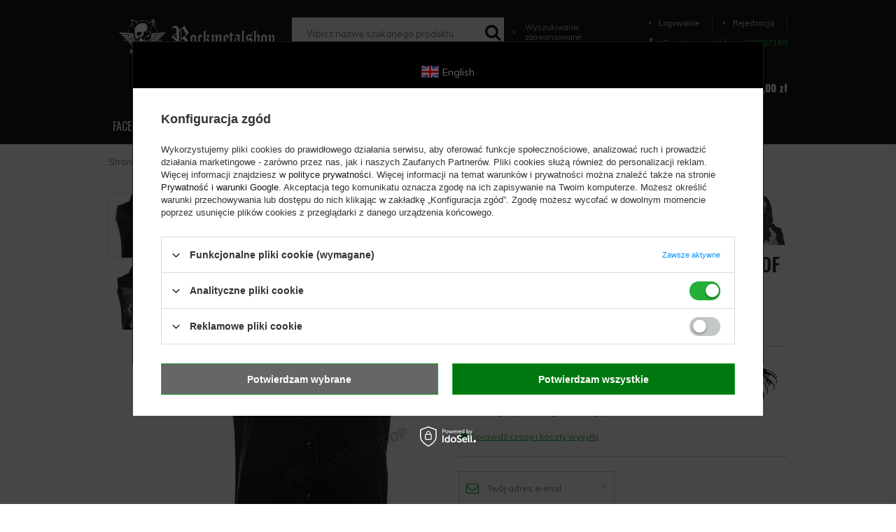

--- FILE ---
content_type: text/html; charset=utf-8
request_url: https://rockmetalshop.pl/product-pol-169711-workshirt-CRADLE-OF-FILTH-HAMMER-OF-THE-WITCHES.html
body_size: 32931
content:
<!DOCTYPE html>
<html lang="pl" ><head><meta name='viewport' content='user-scalable=no, initial-scale = 1.0, maximum-scale = 1.0, width=device-width'/> <link href='https://fonts.googleapis.com/css?family=Muli:300,400,600,700|Oswald:300,400,500,600,700&subset=latin-ext' rel='stylesheet'/> <meta http-equiv="Content-Type" content="text/html; charset=utf-8"><title>workshirt CRADLE OF FILTH - HAMMER OF THE WITCHES - sklep RockMetalShop.pl</title><meta name="keywords" content="workshirt CRADLE OF FILTH - HAMMER OF THE WITCHES RAZAMATAZ Asortyment Koszula Tematyka Muzyczne Wykonawca Cradle of Filth Dla kogo Męskie Długość rękawów Bez rękawów Muzyka Metal Gotycki Muzyka Metal Symfoniczny Muzyka Black Metal  sklep rockowy, sklep metal, alternatywny, zespoły"><meta name="description" content="workshirt CRADLE OF FILTH - HAMMER OF THE WITCHES -  najlepszy sklep internetowy z odzieżą i gadżetami w rockowym klimacie! Wysyłka 24h. Za darmo od 130zł."><link rel="icon" href="/gfx/pol/favicon.ico"><meta name="theme-color" content="#161616"><meta name="msapplication-navbutton-color" content="#161616"><meta name="apple-mobile-web-app-status-bar-style" content="#161616"><link rel="stylesheet" type="text/css" href="/gfx/pol/style.css.gzip?r=1647352201"><script type="text/javascript" src="/gfx/pol/shop.js.gzip?r=1647352201"></script><meta name="robots" content="index,follow"><meta name="rating" content="general"><meta name="Author" content="ROCKMETALSHOP.PL na bazie IdoSell (www.idosell.com/shop).">
<!-- Begin LoginOptions html -->

<style>
#client_new_social .service_item[data-name="service_Apple"]:before, 
#cookie_login_social_more .service_item[data-name="service_Apple"]:before,
.oscop_contact .oscop_login__service[data-service="Apple"]:before {
    display: block;
    height: 2.6rem;
    content: url('/gfx/standards/apple.svg?r=1743165583');
}
.oscop_contact .oscop_login__service[data-service="Apple"]:before {
    height: auto;
    transform: scale(0.8);
}
#client_new_social .service_item[data-name="service_Apple"]:has(img.service_icon):before,
#cookie_login_social_more .service_item[data-name="service_Apple"]:has(img.service_icon):before,
.oscop_contact .oscop_login__service[data-service="Apple"]:has(img.service_icon):before {
    display: none;
}
</style>

<!-- End LoginOptions html -->

<!-- Open Graph -->
<meta property="og:type" content="website"><meta property="og:url" content="https://rockmetalshop.pl/product-pol-169711-workshirt-CRADLE-OF-FILTH-HAMMER-OF-THE-WITCHES.html
"><meta property="og:title" content="workshirt CRADLE OF FILTH - HAMMER OF THE WITCHES"><meta property="og:site_name" content="ROCKMETALSHOP.PL"><meta property="og:locale" content="pl_PL"><meta property="og:image" content="https://rockmetalshop.pl/hpeciai/9ea6bbd569724f27df7becdd553568e0/pol_pl_workshirt-CRADLE-OF-FILTH-HAMMER-OF-THE-WITCHES-169711_1.jpg"><meta property="og:image:width" content="426"><meta property="og:image:height" content="570"><link rel="manifest" href="https://rockmetalshop.pl/data/include/pwa/1/manifest.json?t=3"><meta name="apple-mobile-web-app-capable" content="yes"><meta name="apple-mobile-web-app-status-bar-style" content="black"><meta name="apple-mobile-web-app-title" content="rockmetalshop.pl"><link rel="apple-touch-icon" href="/data/include/pwa/1/icon-128.png"><link rel="apple-touch-startup-image" href="/data/include/pwa/1/logo-512.png" /><meta name="msapplication-TileImage" content="/data/include/pwa/1/icon-144.png"><meta name="msapplication-TileColor" content="#2F3BA2"><meta name="msapplication-starturl" content="/"><script type="application/javascript">var _adblock = true;</script><script async src="/data/include/advertising.js"></script><script type="application/javascript">var statusPWA = {
                online: {
                    txt: "Połączono z internetem",
                    bg: "#5fa341"
                },
                offline: {
                    txt: "Brak połączenia z internetem",
                    bg: "#eb5467"
                }
            }</script><script async type="application/javascript" src="/ajax/js/pwa_online_bar.js?v=1&r=6"></script><script >
window.dataLayer = window.dataLayer || [];
window.gtag = function gtag() {
dataLayer.push(arguments);
}
gtag('consent', 'default', {
'ad_storage': 'denied',
'analytics_storage': 'denied',
'ad_personalization': 'denied',
'ad_user_data': 'denied',
'wait_for_update': 500
});

gtag('set', 'ads_data_redaction', true);
</script><script id="iaiscript_1" data-requirements="W10=" data-ga4_sel="ga4script">
window.iaiscript_1 = `<${'script'}  class='google_consent_mode_update'>
gtag('consent', 'update', {
'ad_storage': 'denied',
'analytics_storage': 'granted',
'ad_personalization': 'denied',
'ad_user_data': 'denied'
});
</${'script'}>`;
</script>
<!-- End Open Graph -->

<link rel="canonical" href="https://rockmetalshop.pl/product-pol-169711-workshirt-CRADLE-OF-FILTH-HAMMER-OF-THE-WITCHES.html" />

                <!-- Global site tag (gtag.js) -->
                <script  async src="https://www.googletagmanager.com/gtag/js?id=AW-691565582"></script>
                <script >
                    window.dataLayer = window.dataLayer || [];
                    window.gtag = function gtag(){dataLayer.push(arguments);}
                    gtag('js', new Date());
                    
                    gtag('config', 'AW-691565582', {"allow_enhanced_conversions":true});
gtag('config', 'G-YL4WVFFPJT');

                </script>
                <link rel="stylesheet" type="text/css" href="/data/designs/xsl/7_1/gfx/pol/custom.css?r=1768788443">
<!-- Begin additional html or js -->


<!--112|1|90-->
<!-- Google Tag Manager -->
<script>(function(w,d,s,l,i){w[l]=w[l]||[];w[l].push({'gtm.start':
new Date().getTime(),event:'gtm.js'});var f=d.getElementsByTagName(s)[0],
j=d.createElement(s),dl=l!='dataLayer'?'&l='+l:'';j.async=true;j.src=
'https://www.googletagmanager.com/gtm.js?id='+i+dl;f.parentNode.insertBefore(j,f);
})(window,document,'script','dataLayer','GTM-W9CHCZ');</script>
<!-- End Google Tag Manager -->
<!--83|1|67-->
<style>

#search del.max_price { display: inline-block; }

select.search_settings_portions {
width: 50px;
}

div.n66770_wishlist_info a {
color: #000;
text-decoration: underline;
}

div.n66770_wishlist_info a:hover {
text-decoration: none;
}

div.temp_main .order2_deliverytime {
    display: none;
}

#container.projector_page #right { 
min-height: 464px !important;
}

#projector_associated_zone2 del.max_price {
color: #eeeeee;
display: block;
font-size: 11px;
}

</style>
<!--167|1|99| modified: 2024-10-31 13:10:50-->
<link rel="stylesheet" type="text/css" href="/data/include/cms/rms/css/rms.css"><link rel="stylesheet" type="text/css" href="/data/include/cms/player/plyr.css">
<!--182|1|99| modified: 2020-09-25 13:05:07-->
<style type="text/css">.guitarInfo::after{content:'Uwaga - wysyłka tego instrumentu tylko pocztą kurierską.';white-space:normal}.ampInfo::after{content:'Uwaga - wysyłka tego przedmiotu tylko pocztą kurierską.';white-space:normal}.guitarInfo,.ampInfo{border-radius:10px;border:3px solid #c0c0c0;text-align:center;padding:5px;margin:3px;font-size:1.4em;color:#ff0000;font-weight:bold}</style>
<!--231|1|99| modified: 2023-01-11 09:18:12-->
<style>div.n68503_opinions{padding:15px 0}.opinion_type{padding:0 6px 1px;font-size:11px;border-radius:8px}.opinion_type b:before{margin-right:4px;content:'\2713'}.opinion_bbuy{background:rgba(3,162,0,.15);color:green}.opinion_nbuy{background:rgba(158,158,158,.15)}.opinion_nbuy b:before{color:#888}div.author_title{padding-top:5px}span.n68503_author_desc{font-size:12px;opacity:.7;font-style:italic}</style>
<!--240|1|99| modified: 2024-11-28 12:29:31-->
<style>#delivery_100149-1.order1_delitem,#delivery_100149-0.order1_delitem{border:2px dotted greenyellow}</style>

<!-- End additional html or js -->
<script>(function(w,d,s,i,dl){w._ceneo = w._ceneo || function () {
w._ceneo.e = w._ceneo.e || []; w._ceneo.e.push(arguments); };
w._ceneo.e = w._ceneo.e || [];dl=dl===undefined?"dataLayer":dl;
const f = d.getElementsByTagName(s)[0], j = d.createElement(s); j.defer = true;
j.src = "https://ssl.ceneo.pl/ct/v5/script.js?accountGuid=" + i + "&t=" +
Date.now() + (dl ? "&dl=" + dl : ""); f.parentNode.insertBefore(j, f);
})(window, document, "script", "2e54e90c-3553-4459-9208-5daaa98774f4");</script>
                <script>
                if (window.ApplePaySession && window.ApplePaySession.canMakePayments()) {
                    var applePayAvailabilityExpires = new Date();
                    applePayAvailabilityExpires.setTime(applePayAvailabilityExpires.getTime() + 2592000000); //30 days
                    document.cookie = 'applePayAvailability=yes; expires=' + applePayAvailabilityExpires.toUTCString() + '; path=/;secure;'
                    var scriptAppleJs = document.createElement('script');
                    scriptAppleJs.src = "/ajax/js/apple.js?v=3";
                    if (document.readyState === "interactive" || document.readyState === "complete") {
                          document.body.append(scriptAppleJs);
                    } else {
                        document.addEventListener("DOMContentLoaded", () => {
                            document.body.append(scriptAppleJs);
                        });  
                    }
                } else {
                    document.cookie = 'applePayAvailability=no; path=/;secure;'
                }
                </script>
                <script>let paypalDate = new Date();
                    paypalDate.setTime(paypalDate.getTime() + 86400000);
                    document.cookie = 'payPalAvailability_PLN=-1; expires=' + paypalDate.getTime() + '; path=/; secure';
                </script><script src="/gfx/pol/projector_product_questions.js.gzip?r=1647352201"></script><script src="/gfx/pol/projector_video.js.gzip?r=1647352201"></script></head><body>
<!-- Begin additional html or js -->


<!--113|1|90-->
<!-- Google Tag Manager (noscript) -->
<noscript><iframe src="https://www.googletagmanager.com/ns.html?id=GTM-W9CHCZ"
height="0" width="0" style="display:none;visibility:hidden"></iframe></noscript>
<!-- End Google Tag Manager (noscript) -->

<!-- End additional html or js -->
<div id="container" class="projector_page 
            
            container"><header class="clearfix "><script type="text/javascript" class="ajaxLoad">
            app_shop.vars.vat_registered = "true";
            app_shop.vars.currency_format = "###,##0.00";
            
                app_shop.vars.currency_before_value = false;
            
                app_shop.vars.currency_space = true;
            
            app_shop.vars.symbol = "zł";
            app_shop.vars.id= "PLN";
            app_shop.vars.baseurl = "http://rockmetalshop.pl/";
            app_shop.vars.sslurl= "https://rockmetalshop.pl/";
            app_shop.vars.curr_url= "%2Fproduct-pol-169711-workshirt-CRADLE-OF-FILTH-HAMMER-OF-THE-WITCHES.html";
            

            var currency_decimal_separator = ',';
            var currency_grouping_separator = ' ';

            
                app_shop.vars.blacklist_extension = ["exe","com","swf","js","php"];
            
                app_shop.vars.blacklist_mime = ["application/javascript","application/octet-stream","message/http","text/javascript","application/x-deb","application/x-javascript","application/x-shockwave-flash","application/x-msdownload"];
            
                app_shop.urls.contact = "/contact-pol.html";
            </script><div id="viewType" style="display:none"></div><div id="logo" data-align="a#css" class="col-md-3 col-xs-12  align_row"><a href="/" target="_self"><img src="/data/gfx/mask/pol/logo_1_big.webp" alt="Koszulki sklep rockowy | gothic | emo | punk - RockMetalShop.pl" width="382" height="92"></a></div><form action="https://rockmetalshop.pl/search.php" method="get" id="menu_search" class="col-md-7 col-xs-12"><div><input id="menu_search_text" type="text" name="text" class="catcomplete" placeholder="Wpisz nazwę szukanego produktu..."></div><button type="submit" class="btn"><i class="icon-search"></i></button><a href="https://rockmetalshop.pl/searching.php" title=""><i class="icon-caret-right"></i> Wyszukiwanie zaawansowane</a></form><div id="menu_settings" class=" "><div class="menu_settings_bar "><div id="menu_additional"><a href="#signin-form" class="_popup" title=""><i class="icon-caret-right"></i>  Logowanie
                                </a><span class="login_separator"></span><a href="#signup-form" class="_popup" title=""><i class="icon-caret-right"></i> Rejestracja
                                </a></div><div id="mobile_additional"><a href="/login.php" title=""><i class="icon-caret-right"></i> Konto
                        </a><span class="login_separator"></span><a rel="nofollow" href="/basketedit.php?mode=2" title="">Obserwowane (0)
                        </a>
                         | 
                    </div><div id="top_contact"><i class="icon-phone"></i> Zamów przez telefon: 
                        <a href="tel:468337168">468337168</a></div><div class="open_trigger"><span class="hidden-phone flag_txt"><i class="icon-truck"></i></span><div class="menu_settings_wrapper visible-phone"><span class="menu_settings_bar"><span class="menu_settings_barlab">Kraj dostawy:</span><span class="menu_settings_barval">Polska</span></span></div><i class="icon-caret-down"></i></div><form action="/settings.php" method="post"><ul class="bg_alter"><li><div class="form-group"><label for="menu_settings_country">Kraj odbioru zamówienia </label><select class="form-control" name="country" id="menu_settings_country"><option value="1143020016">Austria</option><option value="1143020022">Belgia</option><option value="1143020033">Bułgaria</option><option value="1143020038">Chorwacja</option><option value="1143020040">Cypr</option><option value="1143020041">Czechy</option><option value="1143020042">Dania</option><option value="1143020051">Estonia</option><option value="1143020056">Finlandia</option><option value="1143020057">Francja</option><option value="1143020062">Grecja</option><option value="1143020075">Hiszpania</option><option value="1143020076">Holandia</option><option value="1143020083">Irlandia</option><option value="1170044718">Irlandia Północna</option><option value="1143020084">Islandia</option><option value="1143020116">Litwa</option><option value="1143020118">Łotwa</option><option value="1143020117">Luksembourg</option><option value="1143020126">Malta</option><option value="1143020143">Niemcy</option><option value="1143020149">Norwegia</option><option selected value="1143020003">Polska</option><option value="1143020163">Portugalia</option><option value="1143020169">Rumunia</option><option value="1143020182">Słowacja</option><option value="1143020183">Słowenia</option><option value="1143020186">Stany Zjednoczone</option><option value="1143020192">Szwajcaria</option><option value="1143020193">Szwecja</option><option value="1143020210">Ukraina</option><option value="1143020217">Węgry</option><option value="1143020218">Wielka Brytania</option><option value="1143020220">Włochy</option></select></div></li><li class="buttons"><button class="btn-small" type="submit">
                                        Zastosuj zmiany
                                    </button></li></ul></form></div></div><div id="menu_basket" class="col-md-1 empty_bsket"><div class="basket_wrapp"><a href="/basketedit.php?mode=1"><strong>0,00 zł</strong><span class="badge badge-important">0</span></a><div class="content hidden-phone emptybasket"><div class="products_wrap"><div class="products_wrapp"><div class="emptybasketwrap">
                    Twój koszyk jest pusty
                </div></div></div></div></div><div><a class="wishes_link link" href="/basketedit.php?mode=2" rel="nofollow" title=""><span class="hidden-phone"><i class="icon-eye"></i><span class="obs__">Obserwowane</span></span></a><span class="badge badge-important">0</span><a class="basket_link link" href="/basketedit.php?mode=1" rel="nofollow" title="Twój koszyk jest pusty, najpierw dodaj do niego towary z naszej oferty.">
                        Złóż zamówienie
                    </a></div></div><div class="menu_fixed"><a href="/searching.php" class="menu_fixed_searching"><i class="icon-search"></i></a><a href="/login.php" class="menu_fixed_login"><i class="icon-user-1"></i></a></div><nav id="menu_categories" class="wide"><button type="button" class="navbar-toggler"><i class="icon-reorder"></i></button><div class="navbar-collapse" id="menu_navbar"><ul class="navbar-nav"><li class="nav-item"><span title="FACECI" class="nav-link active" >FACECI</span><ul class="navbar-subnav"><li class="nav-item"><a class="nav-link active" href="##">UBRANIA</a><ul class="navbar-subsubnav"><li class="nav-item"><a class="nav-link" href="/pol_m_FACECI_UBRANIA_Koszulki-11249.html" target="_self">Koszulki<span class="prod_qty"> (2757)</span></a></li><li class="nav-item"><a class="nav-link" href="/pol_m_FACECI_UBRANIA_Longsleeves-11254.html" target="_self">Longsleeves<span class="prod_qty"> (845)</span></a></li><li class="nav-item"><a class="nav-link" href="/pol_m_FACECI_UBRANIA_Bluzy-11045.html" target="_self">Bluzy<span class="prod_qty"> (1180)</span></a></li><li class="nav-item"><a class="nav-link active" href="/pol_m_FACECI_UBRANIA_Koszule-i-workshirty-11044.html" target="_self">Koszule i workshirty<span class="prod_qty"> (230)</span></a></li><li class="nav-item"><a class="nav-link" href="/pol_m_FACECI_UBRANIA_Kurtki-Plaszcze-11106.html" target="_self">Kurtki/Płaszcze<span class="prod_qty"> (499)</span></a></li><li class="nav-item"><a class="nav-link" href="/pol_m_FACECI_UBRANIA_Nakrycia-glowy-11051.html" target="_self">Nakrycia głowy<span class="prod_qty"> (921)</span></a></li><li class="nav-item"><a class="nav-link" href="/pol_m_FACECI_UBRANIA_Spodenki-krotkie-11052.html" target="_self">Spodenki krótkie<span class="prod_qty"> (251)</span></a></li><li class="nav-item"><a class="nav-link" href="/pol_m_FACECI_UBRANIA_Spodnie-dlugie-11050.html" target="_self">Spodnie długie<span class="prod_qty"> (298)</span></a></li><li class="nav-item"><a class="nav-link" href="/pol_m_FACECI_UBRANIA_Swetry-11280.html" target="_self">Swetry<span class="prod_qty"> (41)</span></a></li><li class="nav-item"><a class="nav-link" href="/pol_m_FACECI_UBRANIA_Kilty-spodnice-meskie-11281.html" target="_self">Kilty (spódnice) męskie<span class="prod_qty"> (6)</span></a></li><li class="nav-item"><a class="nav-link" href="/pol_m_FACECI_UBRANIA_Bielizna-11046.html" target="_self">Bielizna<span class="prod_qty"> (446)</span></a></li><li class="nav-item"><a class="nav-link" href="/pol_m_FACECI_UBRANIA_Kombinezony-11567.html" target="_self">Kombinezony<span class="prod_qty"> (4)</span></a></li></ul></li><li class="nav-item"><a class="nav-link" href="##">AKCESORIA</a><ul class="navbar-subsubnav"><li class="nav-item"><a class="nav-link" href="/pol_m_FACECI_AKCESORIA_Bizuteria-11048.html" target="_self">Biżuteria<span class="prod_qty"> (2052)</span></a></li><li class="nav-item"><a class="nav-link" href="/pol_m_FACECI_AKCESORIA_Dodatki-do-odziezy-11049.html" target="_self">Dodatki do odzieży<span class="prod_qty"> (159)</span></a></li><li class="nav-item"><a class="nav-link" href="/pol_m_FACECI_AKCESORIA_Paski-11268.html" target="_self">Paski<span class="prod_qty"> (319)</span></a></li><li class="nav-item"><a class="nav-link" href="/pol_m_FACECI_AKCESORIA_Obroze-11270.html" target="_self">Obroże<span class="prod_qty"> (60)</span></a></li><li class="nav-item"><a class="nav-link" href="/pol_m_FACECI_AKCESORIA_Pieszczochy-11274.html" target="_self">Pieszczochy<span class="prod_qty"> (364)</span></a></li><li class="nav-item"><a class="nav-link" href="/pol_m_FACECI_AKCESORIA_Torby-Plecaki-11390.html" target="_self">Torby/Plecaki<span class="prod_qty"> (592)</span></a></li></ul></li><li class="nav-item"><a class="nav-link" href="/pol_m_FACECI_POPULARNE-MARKI-11060.html" target="_self">POPULARNE MARKI</a><ul class="navbar-subsubnav"><li class="nav-item"><a class="nav-link" href="/pol_m_FACECI_POPULARNE-MARKI_AMENOMEN-11611.html" target="_self">AMENOMEN<span class="prod_qty"> (707)</span></a></li><li class="nav-item"><a class="nav-link" href="/pol_m_FACECI_POPULARNE-MARKI_BLACK-ICON-11315.html" target="_self">BLACK ICON<span class="prod_qty"> (194)</span></a></li><li class="nav-item"><a class="nav-link" href="/pol_m_FACECI_POPULARNE-MARKI_BLACK-CRAFT-11622.html" target="_self">BLACK CRAFT<span class="prod_qty"> (44)</span></a></li><li class="nav-item"><a class="nav-link" href="/pol_m_FACECI_POPULARNE-MARKI_BRANDIT-11621.html" target="_self">BRANDIT<span class="prod_qty"> (435)</span></a></li><li class="nav-item"><a class="nav-link" href="/pol_m_FACECI_POPULARNE-MARKI_CARTON-11313.html" target="_self">CARTON<span class="prod_qty"> (418)</span></a></li><li class="nav-item"><a class="nav-link" href="/pol_m_FACECI_POPULARNE-MARKI_CONVERSE-11061.html" target="_self">CONVERSE<span class="prod_qty"> (34)</span></a></li><li class="nav-item"><a class="nav-link" href="/pol_m_FACECI_POPULARNE-MARKI_DEAD-THREADS-11109.html" target="_self">DEAD THREADS<span class="prod_qty"> (42)</span></a></li><li class="nav-item"><a class="nav-link" href="/pol_m_FACECI_POPULARNE-MARKI_KILL-STAR-11587.html" target="_self">KILL STAR<span class="prod_qty"> (215)</span></a></li><li class="nav-item"><a class="nav-link" href="/pol_m_FACECI_POPULARNE-MARKI_SPIRAL-11062.html" target="_self">SPIRAL<span class="prod_qty"> (224)</span></a></li><li class="nav-item"><a class="nav-link" href="/pol_m_FACECI_POPULARNE-MARKI_STEEL-11311.html" target="_self">STEEL<span class="prod_qty"> (89)</span></a></li><li class="nav-item"><a class="nav-link" href="/pol_m_FACECI_POPULARNE-MARKI_SURPLUS-11312.html" target="_self">SURPLUS<span class="prod_qty"> (168)</span></a></li><li class="nav-item"><a class="nav-link" href="/pol_m_FACECI_POPULARNE-MARKI_VANS-11320.html" target="_self">VANS<span class="prod_qty"> (23)</span></a></li><li class="nav-item"><a class="nav-link" href="/pol_m_FACECI_POPULARNE-MARKI_WEST-COAST-CHOPPERS-11620.html" target="_self">WEST COAST CHOPPERS<span class="prod_qty"> (77)</span></a></li></ul></li><li class="nav-item"><a class="nav-link" href="/pol_m_FACECI_DLA-DZIECI-11514.html" target="_self">DLA DZIECI</a><ul class="navbar-subsubnav"><li class="nav-item"><a class="nav-link" href="/pol_m_FACECI_DLA-DZIECI_Koszulki-11517.html" target="_self">Koszulki<span class="prod_qty"> (157)</span></a></li><li class="nav-item"><a class="nav-link" href="/pol_m_FACECI_DLA-DZIECI_Body-niemowlece-11518.html" target="_self">Body niemowlęce<span class="prod_qty"> (48)</span></a></li><li class="nav-item"><a class="nav-link" href="/pol_m_FACECI_DLA-DZIECI_Sliniaki-11515.html" target="_self">Śliniaki<span class="prod_qty"> (6)</span></a></li><li class="nav-item"><a class="nav-link" href="/pol_m_FACECI_DLA-DZIECI_Bluzy-11516.html" target="_self">Bluzy<span class="prod_qty"> (10)</span></a></li><li class="nav-item"><a class="nav-link" href="/pol_m_FACECI_DLA-DZIECI_Buty-11519.html" target="_self">Buty<span class="prod_qty"> (2)</span></a></li><li class="nav-item"><a class="nav-link" href="/pol_m_FACECI_DLA-DZIECI_Spodnie-11520.html" target="_self">Spodnie<span class="prod_qty"> (4)</span></a></li><li class="nav-item"><a class="nav-link" href="/pol_m_FACECI_DLA-DZIECI_Butelki-i-smoczki-11521.html" target="_self">Butelki i smoczki<span class="prod_qty"> (6)</span></a></li><li class="nav-item"><a class="nav-link" href="/pol_m_FACECI_DLA-DZIECI_Sukienki-11554.html" target="_self">Sukienki<span class="prod_qty"> (2)</span></a></li><li class="nav-item"><a class="nav-link" href="/pol_m_FACECI_DLA-DZIECI_Pizamy-11555.html" target="_self">Piżamy<span class="prod_qty"> (12)</span></a></li><li class="nav-item"><a class="nav-link" href="/pol_m_FACECI_DLA-DZIECI_Plecaki-11809.html" target="_self">Plecaki<span class="prod_qty"> (13)</span></a></li><li class="nav-item"><a class="nav-link" href="/pol_m_FACECI_DLA-DZIECI_Koszulki-niemowlece-11571.html" target="_self">Koszulki niemowlęce<span class="prod_qty"> (11)</span></a></li><li class="nav-item"><a class="nav-link" href="/pol_m_FACECI_DLA-DZIECI_Zabawki-11603.html" target="_self">Zabawki<span class="prod_qty"> (83)</span></a></li></ul></li></ul></li><li class="nav-item"><span title="KOBIETY" class="nav-link" >KOBIETY</span><ul class="navbar-subnav"><li class="nav-item"><a class="nav-link" href="##">UBRANIA</a><ul class="navbar-subsubnav"><li class="nav-item"><a class="nav-link" href="/pol_m_KOBIETY_UBRANIA_Koszulki-11253.html" target="_self">Koszulki<span class="prod_qty"> (1750)</span></a></li><li class="nav-item"><a class="nav-link" href="/pol_m_KOBIETY_UBRANIA_Koszule-11656.html" target="_self">Koszule<span class="prod_qty"> (40)</span></a></li><li class="nav-item"><a class="nav-link" href="/pol_m_KOBIETY_UBRANIA_Bielizna-11288.html" target="_self">Bielizna<span class="prod_qty"> (276)</span></a></li><li class="nav-item"><a class="nav-link" href="/pol_m_KOBIETY_UBRANIA_Bluzy-11110.html" target="_self">Bluzy<span class="prod_qty"> (177)</span></a></li><li class="nav-item"><a class="nav-link" href="/pol_m_KOBIETY_UBRANIA_Sukienki-11283.html" target="_self">Sukienki<span class="prod_qty"> (431)</span></a></li><li class="nav-item"><a class="nav-link" href="/pol_m_KOBIETY_UBRANIA_Spodnice-11282.html" target="_self">Spódnice<span class="prod_qty"> (117)</span></a></li><li class="nav-item"><a class="nav-link" href="/pol_m_KOBIETY_UBRANIA_Ponczochy-i-rajstopy-11181.html" target="_self">Pończochy i rajstopy<span class="prod_qty"> (93)</span></a></li><li class="nav-item"><a class="nav-link" href="/pol_m_KOBIETY_UBRANIA_Kurtki-Plaszcze-11250.html" target="_self">Kurtki/Płaszcze<span class="prod_qty"> (158)</span></a></li><li class="nav-item"><a class="nav-link" href="/pol_m_KOBIETY_UBRANIA_Nakrycia-glowy-11264.html" target="_self">Nakrycia głowy<span class="prod_qty"> (969)</span></a></li><li class="nav-item"><a class="nav-link" href="/pol_m_KOBIETY_UBRANIA_Spodnie-dlugie-11275.html" target="_self">Spodnie długie<span class="prod_qty"> (254)</span></a></li><li class="nav-item"><a class="nav-link" href="/pol_m_KOBIETY_UBRANIA_Spodenki-krotkie-11276.html" target="_self">Spodenki krótkie<span class="prod_qty"> (40)</span></a></li><li class="nav-item"><a class="nav-link" href="/pol_m_KOBIETY_UBRANIA_Gorsety-11278.html" target="_self">Gorsety<span class="prod_qty"> (17)</span></a></li><li class="nav-item"><a class="nav-link" href="/pol_m_KOBIETY_UBRANIA_Swetry-11279.html" target="_self">Swetry<span class="prod_qty"> (83)</span></a></li><li class="nav-item"><a class="nav-link" href="/pol_m_KOBIETY_UBRANIA_Kombinezony-11609.html" target="_self">Kombinezony<span class="prod_qty"> (11)</span></a></li><li class="nav-item"><a class="nav-link" href="/pol_m_KOBIETY_UBRANIA_Dresy-11903.html" target="_self">Dresy<span class="prod_qty"> (3)</span></a></li></ul></li><li class="nav-item"><a class="nav-link" href="##">AKCESORIA</a><ul class="navbar-subsubnav"><li class="nav-item"><a class="nav-link" href="/pol_m_KOBIETY_AKCESORIA_Bizuteria-11067.html" target="_self">Biżuteria<span class="prod_qty"> (2803)</span></a></li><li class="nav-item"><a class="nav-link" href="/pol_m_KOBIETY_AKCESORIA_Dodatki-do-odziezy-11186.html" target="_self">Dodatki do odzieży<span class="prod_qty"> (183)</span></a></li><li class="nav-item"><a class="nav-link" href="/pol_m_KOBIETY_AKCESORIA_Kosmetyki-11066.html" target="_self">Kosmetyki<span class="prod_qty"> (156)</span></a></li><li class="nav-item"><a class="nav-link" href="/pol_m_KOBIETY_AKCESORIA_Obroze-11271.html" target="_self">Obroże<span class="prod_qty"> (119)</span></a></li><li class="nav-item"><a class="nav-link" href="/pol_m_KOBIETY_AKCESORIA_Paski-11269.html" target="_self">Paski<span class="prod_qty"> (317)</span></a></li><li class="nav-item"><a class="nav-link" href="/pol_m_KOBIETY_AKCESORIA_Pieszczochy-11273.html" target="_self">Pieszczochy<span class="prod_qty"> (365)</span></a></li><li class="nav-item"><a class="nav-link" href="/pol_m_KOBIETY_AKCESORIA_Torby-Plecaki-11068.html" target="_self">Torby/Plecaki<span class="prod_qty"> (795)</span></a></li></ul></li><li class="nav-item"><a class="nav-link" href="/pol_m_KOBIETY_KOSMETYKI-11058.html" target="_self">KOSMETYKI</a><ul class="navbar-subsubnav"><li class="nav-item"><a class="nav-link" href="/pol_m_KOBIETY_KOSMETYKI_Tonery-do-wlosow-11059.html" target="_self">Tonery do włosów<span class="prod_qty"> (84)</span></a></li><li class="nav-item"><a class="nav-link" href="/pol_m_KOBIETY_KOSMETYKI_Kosmetyki-do-ust-11212.html" target="_self">Kosmetyki do ust<span class="prod_qty"> (24)</span></a></li><li class="nav-item"><a class="nav-link" href="/pol_m_KOBIETY_KOSMETYKI_Kosmetyki-do-oczu-11213.html" target="_self">Kosmetyki do oczu<span class="prod_qty"> (8)</span></a></li><li class="nav-item"><a class="nav-link" href="/pol_m_KOBIETY_KOSMETYKI_Pudry-11214.html" target="_self">Pudry<span class="prod_qty"> (5)</span></a></li><li class="nav-item"><a class="nav-link" href="/pol_m_KOBIETY_KOSMETYKI_Lakiery-do-paznokci-11219.html" target="_self">Lakiery do paznokci<span class="prod_qty"> (4)</span></a></li><li class="nav-item"><a class="nav-link" href="/pol_m_KOBIETY_KOSMETYKI_Ozdoby-do-rzes-i-brwi-11220.html" target="_self">Ozdoby do rzęs i brwi<span class="prod_qty"> (13)</span></a></li><li class="nav-item"><a class="nav-link" href="/pol_m_KOBIETY_KOSMETYKI_Szampony-i-odzywki-11221.html" target="_self">Szampony i odżywki<span class="prod_qty"> (8)</span></a></li><li class="nav-item"><a class="nav-link" href="/pol_m_KOBIETY_KOSMETYKI_Zele-Cienie-do-wlosow-11223.html" target="_self">Żele/Cienie do włosów<span class="prod_qty"> (4)</span></a></li><li class="nav-item"><a class="nav-link" href="/pol_m_KOBIETY_KOSMETYKI_Farby-do-ciala-11539.html" target="_self">Farby do ciała<span class="prod_qty"> (8)</span></a></li></ul></li><li class="nav-item"><a class="nav-link" href="/pol_m_KOBIETY_POPULARNE-MARKI-11099.html" target="_self">POPULARNE MARKI</a><ul class="navbar-subsubnav"><li class="nav-item"><a class="nav-link" href="/pol_m_KOBIETY_POPULARNE-MARKI_AMENOMEN-11612.html" target="_self">AMENOMEN<span class="prod_qty"> (328)</span></a></li><li class="nav-item"><a class="nav-link" href="/pol_m_KOBIETY_POPULARNE-MARKI_ALCHEMY-GOTHIC-11104.html" target="_self">ALCHEMY GOTHIC<span class="prod_qty"> (370)</span></a></li><li class="nav-item"><a class="nav-link" href="/pol_m_KOBIETY_POPULARNE-MARKI_BLACK-CRAFT-11623.html" target="_self">BLACK CRAFT<span class="prod_qty"> (16)</span></a></li><li class="nav-item"><a class="nav-link" href="/pol_m_KOBIETY_POPULARNE-MARKI_BLACK-ICON-11103.html" target="_self">BLACK ICON<span class="prod_qty"> (93)</span></a></li><li class="nav-item"><a class="nav-link" href="/pol_m_KOBIETY_POPULARNE-MARKI_CARTON-11314.html" target="_self">CARTON<span class="prod_qty"> (217)</span></a></li><li class="nav-item"><a class="nav-link" href="/pol_m_KOBIETY_POPULARNE-MARKI_CONVERSE-11100.html" target="_self">CONVERSE<span class="prod_qty"> (34)</span></a></li><li class="nav-item"><a class="nav-link" href="/pol_m_KOBIETY_POPULARNE-MARKI_DEAD-THREADS-11309.html" target="_self">DEAD THREADS<span class="prod_qty"> (27)</span></a></li><li class="nav-item"><a class="nav-link" href="/pol_m_KOBIETY_POPULARNE-MARKI_IRON-FIST-11310.html" target="_self">IRON FIST<span class="prod_qty"> (10)</span></a></li><li class="nav-item"><a class="nav-link" href="/pol_m_KOBIETY_POPULARNE-MARKI_KILL-STAR-CLOTHING-11588.html" target="_self">KILL STAR CLOTHING<span class="prod_qty"> (1582)</span></a></li><li class="nav-item"><a class="nav-link" href="/pol_m_KOBIETY_POPULARNE-MARKI_LA-RICHE-11319.html" target="_self">LA RICHE<span class="prod_qty"> (10)</span></a></li><li class="nav-item"><a class="nav-link" href="/pol_m_KOBIETY_POPULARNE-MARKI_SPIRAL-11102.html" target="_self">SPIRAL<span class="prod_qty"> (55)</span></a></li><li class="nav-item"><a class="nav-link" href="/pol_m_KOBIETY_POPULARNE-MARKI_STEEL-11316.html" target="_self">STEEL<span class="prod_qty"> (90)</span></a></li><li class="nav-item"><a class="nav-link" href="/pol_m_KOBIETY_POPULARNE-MARKI_SURPLUS-11317.html" target="_self">SURPLUS<span class="prod_qty"> (16)</span></a></li><li class="nav-item"><a class="nav-link" href="/pol_m_KOBIETY_POPULARNE-MARKI_VANS-11101.html" target="_self">VANS<span class="prod_qty"> (37)</span></a></li><li class="nav-item"><a class="nav-link" href="/pol_m_KOBIETY_POPULARNE-MARKI_KILL-STAR-11630.html" target="_self">KILL STAR <span class="prod_qty"> (47)</span></a></li></ul></li><li class="nav-item"><a class="nav-link" href="/pol_m_KOBIETY_DLA-DZIECI-11201.html" target="_self">DLA DZIECI</a><ul class="navbar-subsubnav"><li class="nav-item"><a class="nav-link" href="/pol_m_KOBIETY_DLA-DZIECI_Koszulki-11257.html" target="_self">Koszulki<span class="prod_qty"> (141)</span></a></li><li class="nav-item"><a class="nav-link" href="/pol_m_KOBIETY_DLA-DZIECI_Body-niemowlece-11262.html" target="_self">Body niemowlęce<span class="prod_qty"> (48)</span></a></li><li class="nav-item"><a class="nav-link" href="/pol_m_KOBIETY_DLA-DZIECI_Sliniaki-11202.html" target="_self">Śliniaki<span class="prod_qty"> (6)</span></a></li><li class="nav-item"><a class="nav-link" href="/pol_m_KOBIETY_DLA-DZIECI_Bluzy-11256.html" target="_self">Bluzy<span class="prod_qty"> (7)</span></a></li><li class="nav-item"><a class="nav-link" href="/pol_m_KOBIETY_DLA-DZIECI_Buty-11265.html" target="_self">Buty<span class="prod_qty"> (2)</span></a></li><li class="nav-item"><a class="nav-link" href="/pol_m_KOBIETY_DLA-DZIECI_Butelki-i-smoczki-11296.html" target="_self">Butelki i smoczki<span class="prod_qty"> (6)</span></a></li><li class="nav-item"><a class="nav-link" href="/pol_m_KOBIETY_DLA-DZIECI_Sukienki-11553.html" target="_self">Sukienki<span class="prod_qty"> (2)</span></a></li><li class="nav-item"><a class="nav-link" href="/pol_m_KOBIETY_DLA-DZIECI_Pizamy-11556.html" target="_self">Piżamy<span class="prod_qty"> (12)</span></a></li><li class="nav-item"><a class="nav-link" href="/pol_m_KOBIETY_DLA-DZIECI_Koszulki-niemowlece-11572.html" target="_self">Koszulki niemowlęce<span class="prod_qty"> (11)</span></a></li><li class="nav-item"><a class="nav-link" href="/pol_m_KOBIETY_DLA-DZIECI_Plecaki-11585.html" target="_self">Plecaki<span class="prod_qty"> (13)</span></a></li><li class="nav-item"><a class="nav-link" href="/pol_m_KOBIETY_DLA-DZIECI_Zabawki-11604.html" target="_self">Zabawki<span class="prod_qty"> (83)</span></a></li></ul></li></ul></li><li class="nav-item"><span title="ZESPOŁY" class="nav-link" >ZESPOŁY</span><ul class="navbar-subnav"><li class="nav-item"><a class="nav-link" href="##">UBRANIA</a><ul class="navbar-subsubnav"><li class="nav-item"><a class="nav-link" href="/pol_m_ZESPOLY_UBRANIA_Koszulki-muzyczne-11072.html" target="_self">Koszulki muzyczne<span class="prod_qty"> (6729)</span></a></li><li class="nav-item"><a class="nav-link" href="/pol_m_ZESPOLY_UBRANIA_Koszulki-damskie-muzyczne-11091.html" target="_self">Koszulki damskie muzyczne<span class="prod_qty"> (1731)</span></a></li><li class="nav-item"><a class="nav-link" href="/pol_m_ZESPOLY_UBRANIA_Bluzy-muzyczne-11083.html" target="_self">Bluzy muzyczne<span class="prod_qty"> (767)</span></a></li><li class="nav-item"><a class="nav-link" href="/pol_m_ZESPOLY_UBRANIA_Nakrycia-glowy-11263.html" target="_self">Nakrycia głowy<span class="prod_qty"> (380)</span></a></li><li class="nav-item"><a class="nav-link" href="/pol_m_ZESPOLY_UBRANIA_Longsleeves-11255.html" target="_self">Longsleeves<span class="prod_qty"> (614)</span></a></li><li class="nav-item"><a class="nav-link" href="/pol_m_ZESPOLY_UBRANIA_Koszule-i-workshirty-11251.html" target="_self">Koszule i workshirty<span class="prod_qty"> (38)</span></a></li><li class="nav-item"><a class="nav-link" href="/pol_m_ZESPOLY_UBRANIA_Spodnie-muzyczne-11082.html" target="_self">Spodnie muzyczne<span class="prod_qty"> (32)</span></a></li><li class="nav-item"><a class="nav-link" href="/pol_m_ZESPOLY_UBRANIA_Bielizna-11287.html" target="_self">Bielizna<span class="prod_qty"> (50)</span></a></li><li class="nav-item"><a class="nav-link" href="/pol_m_ZESPOLY_UBRANIA_Kombinezony-Onesie-11566.html" target="_self">Kombinezony Onesie<span class="prod_qty"> (2)</span></a></li><li class="nav-item"><a class="nav-link" href="/pol_m_ZESPOLY_UBRANIA_Kurtki-11901.html" target="_self">Kurtki<span class="prod_qty"> (54)</span></a></li></ul></li><li class="nav-item"><a class="nav-link" href="/pol_m_ZESPOLY_DODATKI-DO-ODZIEZY-11480.html" target="_self">DODATKI DO ODZIEŻY</a><ul class="navbar-subsubnav"><li class="nav-item"><a class="nav-link" href="/pol_m_ZESPOLY_DODATKI-DO-ODZIEZY_Naszywki-11085.html" target="_self">Naszywki<span class="prod_qty"> (2854)</span></a></li><li class="nav-item"><a class="nav-link" href="/pol_m_ZESPOLY_DODATKI-DO-ODZIEZY_Przypinki-11170.html" target="_self">Przypinki<span class="prod_qty"> (487)</span></a></li><li class="nav-item"><a class="nav-link" href="/pol_m_ZESPOLY_DODATKI-DO-ODZIEZY_Breloki-11171.html" target="_self">Breloki<span class="prod_qty"> (126)</span></a></li><li class="nav-item"><a class="nav-link" href="/pol_m_ZESPOLY_DODATKI-DO-ODZIEZY_Ekrany-11175.html" target="_self">Ekrany<span class="prod_qty"> (361)</span></a></li><li class="nav-item"><a class="nav-link" href="/pol_m_ZESPOLY_DODATKI-DO-ODZIEZY_Opaski-na-reke-11179.html" target="_self">Opaski na rękę<span class="prod_qty"> (50)</span></a></li><li class="nav-item"><a class="nav-link" href="/pol_m_ZESPOLY_DODATKI-DO-ODZIEZY_Niesmiertelniki-11178.html" target="_self">Nieśmiertelniki<span class="prod_qty"> (11)</span></a></li><li class="nav-item"><a class="nav-link" href="/pol_m_ZESPOLY_DODATKI-DO-ODZIEZY_Rekawiczki-11172.html" target="_self">Rękawiczki<span class="prod_qty"> (20)</span></a></li><li class="nav-item"><a class="nav-link" href="/pol_m_ZESPOLY_DODATKI-DO-ODZIEZY_Szaliki-11482.html" target="_self">Szaliki<span class="prod_qty"> (3)</span></a></li><li class="nav-item"><a class="nav-link" href="/pol_m_ZESPOLY_DODATKI-DO-ODZIEZY_Skarpety-11184.html" target="_self">Skarpety<span class="prod_qty"> (320)</span></a></li></ul></li><li class="nav-item"><a class="nav-link" href="##">AKCESORIA</a><ul class="navbar-subsubnav"><li class="nav-item"><a class="nav-link" href="/pol_m_ZESPOLY_AKCESORIA_Bizuteria-muzyczna-11080.html" target="_self">Biżuteria muzyczna<span class="prod_qty"> (37)</span></a></li><li class="nav-item"><a class="nav-link" href="/pol_m_ZESPOLY_AKCESORIA_Wyposazenie-wnetrz-11136.html" target="_self">Wyposażenie wnętrz<span class="prod_qty"> (385)</span></a></li><li class="nav-item"><a class="nav-link" href="/pol_m_ZESPOLY_AKCESORIA_Plakaty-i-obrazy-11383.html" target="_self">Plakaty i obrazy<span class="prod_qty"> (169)</span></a></li><li class="nav-item"><a class="nav-link" href="/pol_m_ZESPOLY_AKCESORIA_Plecaki-muzyczne-11079.html" target="_self">Plecaki muzyczne<span class="prod_qty"> (206)</span></a></li><li class="nav-item"><a class="nav-link" href="/pol_m_ZESPOLY_AKCESORIA_Torby-i-torebki-11266.html" target="_self">Torby i torebki<span class="prod_qty"> (114)</span></a></li><li class="nav-item"><a class="nav-link" href="/pol_m_ZESPOLY_AKCESORIA_Poduszki-i-posciel-11260.html" target="_self">Poduszki i pościel<span class="prod_qty"> (169)</span></a></li><li class="nav-item"><a class="nav-link" href="/pol_m_ZESPOLY_AKCESORIA_Portfele-11161.html" target="_self">Portfele<span class="prod_qty"> (113)</span></a></li><li class="nav-item"><a class="nav-link" href="/pol_m_ZESPOLY_AKCESORIA_Pieszczochy-11272.html" target="_self">Pieszczochy<span class="prod_qty"> (19)</span></a></li><li class="nav-item"><a class="nav-link" href="/pol_m_ZESPOLY_AKCESORIA_Paski-11081.html" target="_self">Paski<span class="prod_qty"> (6)</span></a></li><li class="nav-item"><a class="nav-link" href="/pol_m_ZESPOLY_AKCESORIA_Sluchawki-glosniki-11285.html" target="_self">Słuchawki, głośniki<span class="prod_qty"> (9)</span></a></li><li class="nav-item"><a class="nav-link" href="/pol_m_ZESPOLY_AKCESORIA_Instrumenty-muzyczne-11301.html" target="_self">Instrumenty muzyczne<span class="prod_qty"> (71)</span></a></li><li class="nav-item"><a class="nav-link" href="/pol_m_ZESPOLY_AKCESORIA_Naklejki-11477.html" target="_self">Naklejki<span class="prod_qty"> (12)</span></a></li><li class="nav-item"><a class="nav-link" href="/pol_m_ZESPOLY_AKCESORIA_Roznosci-11145.html" target="_self">Różności<span class="prod_qty"> (13)</span></a></li><li class="nav-item"><a class="nav-link" href="/pol_m_ZESPOLY_AKCESORIA_Piorniki-11165.html" target="_self">Piórniki<span class="prod_qty"> (26)</span></a></li><li class="nav-item"><a class="nav-link" href="/pol_m_ZESPOLY_AKCESORIA_Gry-puzzle-i-karty-11308.html" target="_self">Gry, puzzle i karty<span class="prod_qty"> (93)</span></a></li><li class="nav-item"><a class="nav-link" href="/pol_m_ZESPOLY_AKCESORIA_Piersiowki-i-butelki-11306.html" target="_self">Piersiówki i butelki<span class="prod_qty"> (4)</span></a></li><li class="nav-item"><a class="nav-link" href="/pol_m_ZESPOLY_AKCESORIA_Kalendarze-11307.html" target="_self">Kalendarze<span class="prod_qty"> (87)</span></a></li><li class="nav-item"><a class="nav-link" href="/pol_m_ZESPOLY_AKCESORIA_Deskorolki-11295.html" target="_self">Deskorolki<span class="prod_qty"> (7)</span></a></li></ul></li><li class="nav-item"><a class="nav-link" href="/pol_m_ZESPOLY_TOP-ZESPOLY-A-G-11070.html" target="_self">TOP ZESPOŁY (A-G)</a><ul class="navbar-subsubnav"><li class="nav-item"><a class="nav-link" href="/pol_m_ZESPOLY_TOP-ZESPOLY-A-G-_AC-DC-11071.html" target="_self">AC/DC<span class="prod_qty"> (774)</span></a></li><li class="nav-item"><a class="nav-link" href="/pol_m_ZESPOLY_TOP-ZESPOLY-A-G-_Alice-in-Chains-11112.html" target="_self">Alice in Chains<span class="prod_qty"> (57)</span></a></li><li class="nav-item"><a class="nav-link" href="/pol_m_ZESPOLY_TOP-ZESPOLY-A-G-_Beatles-11113.html" target="_self">Beatles<span class="prod_qty"> (271)</span></a></li><li class="nav-item"><a class="nav-link" href="/pol_m_ZESPOLY_TOP-ZESPOLY-A-G-_Behemoth-11127.html" target="_self">Behemoth<span class="prod_qty"> (126)</span></a></li><li class="nav-item"><a class="nav-link" href="/pol_m_ZESPOLY_TOP-ZESPOLY-A-G-_Black-Sabbath-11126.html" target="_self">Black Sabbath<span class="prod_qty"> (318)</span></a></li><li class="nav-item"><a class="nav-link" href="/pol_m_ZESPOLY_TOP-ZESPOLY-A-G-_Blink-182-11128.html" target="_self">Blink 182<span class="prod_qty"> (70)</span></a></li><li class="nav-item"><a class="nav-link" href="/pol_m_ZESPOLY_TOP-ZESPOLY-A-G-_Burzum-11114.html" target="_self">Burzum<span class="prod_qty"> (79)</span></a></li><li class="nav-item"><a class="nav-link" href="/pol_m_ZESPOLY_TOP-ZESPOLY-A-G-_Children-of-Bodom-11115.html" target="_self">Children of Bodom<span class="prod_qty"> (59)</span></a></li><li class="nav-item"><a class="nav-link" href="tra-pol-1344252992-Kat.html" target="_self">Kat</a></li><li class="nav-item"><a class="nav-link" href="/pol_m_ZESPOLY_TOP-ZESPOLY-A-G-_Depeche-Mode-11129.html" target="_self">Depeche Mode<span class="prod_qty"> (65)</span></a></li><li class="nav-item"><a class="nav-link" href="/pol_m_ZESPOLY_TOP-ZESPOLY-A-G-_Disturbed-11116.html" target="_self">Disturbed<span class="prod_qty"> (52)</span></a></li><li class="nav-item"><a class="nav-link" href="/pol_m_ZESPOLY_TOP-ZESPOLY-A-G-_Dream-Theater-11117.html" target="_self">Dream Theater<span class="prod_qty"> (72)</span></a></li><li class="nav-item"><a class="nav-link" href="/pol_m_ZESPOLY_TOP-ZESPOLY-A-G-_Faith-No-More-11118.html" target="_self">Faith No More<span class="prod_qty"> (21)</span></a></li><li class="nav-item"><a class="nav-link" href="/pol_m_ZESPOLY_TOP-ZESPOLY-A-G-_Farben-Lehre-11130.html" target="_self">Farben Lehre<span class="prod_qty"> (66)</span></a></li><li class="nav-item"><a class="nav-link" href="/pol_m_ZESPOLY_TOP-ZESPOLY-A-G-_Foo-Fighters-11119.html" target="_self">Foo Fighters<span class="prod_qty"> (25)</span></a></li><li class="nav-item"><a class="nav-link" href="/pol_m_ZESPOLY_TOP-ZESPOLY-A-G-_Green-Day-11076.html" target="_self">Green Day<span class="prod_qty"> (149)</span></a></li><li class="nav-item"><a class="nav-link" href="/pol_m_ZESPOLY_TOP-ZESPOLY-A-G-_Guns-N-Roses-11120.html" target="_self">Guns N' Roses<span class="prod_qty"> (363)</span></a></li></ul></li><li class="nav-item"><a class="nav-link" href="/pol_m_ZESPOLY_TOP-ZESPOLY-H-Z-11073.html" target="_self">TOP ZESPOŁY (H-Z)</a><ul class="navbar-subsubnav"><li class="nav-item"><a class="nav-link" href="/pol_m_ZESPOLY_TOP-ZESPOLY-H-Z-_Hatebreed-11121.html" target="_self">Hatebreed<span class="prod_qty"> (14)</span></a></li><li class="nav-item"><a class="nav-link" href="/pol_m_ZESPOLY_TOP-ZESPOLY-H-Z-_Iron-Maiden-11122.html" target="_self">Iron Maiden<span class="prod_qty"> (726)</span></a></li><li class="nav-item"><a class="nav-link" href="/pol_m_ZESPOLY_TOP-ZESPOLY-H-Z-_Jimi-Hendrix-11077.html" target="_self">Jimi Hendrix<span class="prod_qty"> (47)</span></a></li><li class="nav-item"><a class="nav-link" href="/pol_m_ZESPOLY_TOP-ZESPOLY-H-Z-_Judas-Priest-11131.html" target="_self">Judas Priest<span class="prod_qty"> (133)</span></a></li><li class="nav-item"><a class="nav-link" href="/pol_m_ZESPOLY_TOP-ZESPOLY-H-Z-_Kiss-11387.html" target="_self">Kiss<span class="prod_qty"> (206)</span></a></li><li class="nav-item"><a class="nav-link" href="/pol_m_ZESPOLY_TOP-ZESPOLY-H-Z-_Korn-11132.html" target="_self">Korn<span class="prod_qty"> (124)</span></a></li><li class="nav-item"><a class="nav-link" href="/pol_m_ZESPOLY_TOP-ZESPOLY-H-Z-_Kult-11330.html" target="_self">Kult<span class="prod_qty"> (56)</span></a></li><li class="nav-item"><a class="nav-link" href="/pol_m_ZESPOLY_TOP-ZESPOLY-H-Z-_Linkin-Park-11124.html" target="_self">Linkin Park<span class="prod_qty"> (104)</span></a></li><li class="nav-item"><a class="nav-link" href="/pol_m_ZESPOLY_TOP-ZESPOLY-H-Z-_Machine-Head-11133.html" target="_self">Machine Head<span class="prod_qty"> (28)</span></a></li><li class="nav-item"><a class="nav-link" href="/pol_m_ZESPOLY_TOP-ZESPOLY-H-Z-_Marilyn-Manson-11125.html" target="_self">Marilyn Manson<span class="prod_qty"> (82)</span></a></li><li class="nav-item"><a class="nav-link" href="/pol_m_ZESPOLY_TOP-ZESPOLY-H-Z-_Metallica-11074.html" target="_self">Metallica<span class="prod_qty"> (659)</span></a></li><li class="nav-item"><a class="nav-link" href="/pol_m_ZESPOLY_TOP-ZESPOLY-H-Z-_Nirvana-11476.html" target="_self">Nirvana<span class="prod_qty"> (240)</span></a></li><li class="nav-item"><a class="nav-link" href="/pol_m_ZESPOLY_TOP-ZESPOLY-H-Z-_Pink-Floyd-11508.html" target="_self">Pink Floyd<span class="prod_qty"> (368)</span></a></li><li class="nav-item"><a class="nav-link" href="/pol_m_ZESPOLY_TOP-ZESPOLY-H-Z-_Red-Hot-Chili-Peppers-11381.html" target="_self">Red Hot Chili Peppers<span class="prod_qty"> (101)</span></a></li><li class="nav-item"><a class="nav-link" href="/pol_m_ZESPOLY_TOP-ZESPOLY-H-Z-_Sabaton-11437.html" target="_self">Sabaton<span class="prod_qty"> (36)</span></a></li><li class="nav-item"><a class="nav-link" href="/pol_m_ZESPOLY_TOP-ZESPOLY-H-Z-_Slayer-11382.html" target="_self">Slayer<span class="prod_qty"> (405)</span></a></li><li class="nav-item"><a class="nav-link" href="/pol_m_ZESPOLY_TOP-ZESPOLY-H-Z-_Slipknot-11075.html" target="_self">Slipknot<span class="prod_qty"> (253)</span></a></li></ul></li><li class="nav-item"><a class="nav-link" href="/pol_m_ZESPOLY_DLA-DZIECI-11473.html" target="_self">DLA DZIECI</a><ul class="navbar-subsubnav"><li class="nav-item"><a class="nav-link" href="/pol_m_ZESPOLY_DLA-DZIECI_Koszulki-muzyczne-dla-dzieci-11258.html" target="_self">Koszulki muzyczne dla dzieci<span class="prod_qty"> (95)</span></a></li><li class="nav-item"><a class="nav-link" href="/pol_m_ZESPOLY_DLA-DZIECI_Body-niemowlece-11261.html" target="_self">Body niemowlęce<span class="prod_qty"> (43)</span></a></li><li class="nav-item"><a class="nav-link" href="/pol_m_ZESPOLY_DLA-DZIECI_Sliniaki-11478.html" target="_self">Śliniaki<span class="prod_qty"> (1)</span></a></li><li class="nav-item"><a class="nav-link" href="/pol_m_ZESPOLY_DLA-DZIECI_Koszulki-niemowlece-11573.html" target="_self">Koszulki niemowlęce<span class="prod_qty"> (11)</span></a></li></ul></li><li class="nav-item"><a class="nav-link" href="/pol_m_ZESPOLY_WSZYSTKIE-ZESPOLY-11105.html" target="_self">WSZYSTKIE ZESPOŁY</a></li><li class="nav-item"><a class="nav-link" href="/pol_m_ZESPOLY_GATUNKI-MUZYCZNE-11551.html" target="_self">GATUNKI MUZYCZNE</a></li></ul></li><li class="nav-item"><span title="BUTY" class="nav-link" >BUTY</span><ul class="navbar-subnav"><li class="nav-item"><a class="nav-link" href="/pol_m_BUTY_POPULARNE-MARKI-11350.html" target="_self">POPULARNE MARKI</a><ul class="navbar-subsubnav"><li class="nav-item"><a class="nav-link" href="/pol_m_BUTY_POPULARNE-MARKI_STEEL-11371.html" target="_self">STEEL<span class="prod_qty"> (90)</span></a></li><li class="nav-item"><a class="nav-link" href="/pol_m_BUTY_POPULARNE-MARKI_NEW-ROCK-11372.html" target="_self">NEW ROCK<span class="prod_qty"> (421)</span></a></li><li class="nav-item"><a class="nav-link" href="/pol_m_BUTY_POPULARNE-MARKI_ALTERCORE-11590.html" target="_self">ALTERCORE<span class="prod_qty"> (180)</span></a></li><li class="nav-item"><a class="nav-link" href="/pol_m_BUTY_POPULARNE-MARKI_STEADYS-11373.html" target="_self">STEADY'S<span class="prod_qty"> (88)</span></a></li><li class="nav-item"><a class="nav-link" href="/pol_m_BUTY_POPULARNE-MARKI_DR-MARTENS-11607.html" target="_self">DR. MARTENS<span class="prod_qty"> (15)</span></a></li><li class="nav-item"><a class="nav-link" href="/pol_m_BUTY_POPULARNE-MARKI_NEVERMIND-11608.html" target="_self">NEVERMIND<span class="prod_qty"> (45)</span></a></li><li class="nav-item"><a class="nav-link" href="/pol_m_BUTY_POPULARNE-MARKI_KILLSTAR-11629.html" target="_self">KILLSTAR <span class="prod_qty"> (33)</span></a></li><li class="nav-item"><a class="nav-link" href="/pol_m_BUTY_POPULARNE-MARKI_GRINDERS-11991.html" target="_self">GRINDERS<span class="prod_qty"> (28)</span></a></li><li class="nav-item"><a class="nav-link" href="/pol_m_BUTY_POPULARNE-MARKI_BUFFALO-11992.html" target="_self">BUFFALO<span class="prod_qty"> (14)</span></a></li><li class="nav-item"><a class="nav-link" href="/pol_m_BUTY_POPULARNE-MARKI_BRANDIT-11997.html" target="_self">BRANDIT<span class="prod_qty"> (28)</span></a></li><li class="nav-item"><a class="nav-link" href="/pol_m_BUTY_POPULARNE-MARKI_SOLOVAIR-12001.html" target="_self">SOLOVAIR<span class="prod_qty"> (9)</span></a></li></ul></li><li class="nav-item"><a class="nav-link" href="/pol_m_BUTY_RODZAJ-OBUWIA-A-N-11347.html" target="_self">RODZAJ OBUWIA (A-N)</a><ul class="navbar-subsubnav"><li class="nav-item"><a class="nav-link" href="/pol_m_BUTY_RODZAJ-OBUWIA-A-N-_Glany-damskie-glany-meskie-11349.html" target="_self">Glany damskie, glany męskie<span class="prod_qty"> (310)</span></a></li><li class="nav-item"><a class="nav-link" href="/pol_m_BUTY_RODZAJ-OBUWIA-A-N-_Motocyklowe-11999.html" target="_self">Motocyklowe<span class="prod_qty"> (16)</span></a></li><li class="nav-item"><a class="nav-link" href="/pol_m_BUTY_RODZAJ-OBUWIA-A-N-_Botki-11638.html" target="_self">Botki<span class="prod_qty"> (51)</span></a></li><li class="nav-item"><a class="nav-link" href="/pol_m_BUTY_RODZAJ-OBUWIA-A-N-_Creepersy-11658.html" target="_self">Creepersy<span class="prod_qty"> (7)</span></a></li><li class="nav-item"><a class="nav-link" href="/pol_m_BUTY_RODZAJ-OBUWIA-A-N-_Kapcie-11993.html" target="_self">Kapcie<span class="prod_qty"> (8)</span></a></li><li class="nav-item"><a class="nav-link" href="/pol_m_BUTY_RODZAJ-OBUWIA-A-N-_Klapki-11983.html" target="_self">Klapki<span class="prod_qty"> (12)</span></a></li><li class="nav-item"><a class="nav-link" href="/pol_m_BUTY_RODZAJ-OBUWIA-A-N-_Kowbojki-11902.html" target="_self">Kowbojki<span class="prod_qty"> (11)</span></a></li><li class="nav-item"><a class="nav-link" href="/pol_m_BUTY_RODZAJ-OBUWIA-A-N-_Kozaczki-11639.html" target="_self">Kozaczki<span class="prod_qty"> (15)</span></a></li><li class="nav-item"><a class="nav-link" href="/pol_m_BUTY_RODZAJ-OBUWIA-A-N-_Na-obcasie-11822.html" target="_self">Na obcasie<span class="prod_qty"> (71)</span></a></li><li class="nav-item"><a class="nav-link" href="/pol_m_BUTY_RODZAJ-OBUWIA-A-N-_Na-platformie-11820.html" target="_self">Na platformie<span class="prod_qty"> (30)</span></a></li><li class="nav-item"><a class="nav-link" href="/pol_m_BUTY_RODZAJ-OBUWIA-A-N-_New-Rock-11360.html" target="_self">New Rock<span class="prod_qty"> (418)</span></a></li><li class="nav-item"><a class="nav-link" href="/pol_m_BUTY_RODZAJ-OBUWIA-A-N-_Balerinki-11352.html" target="_self">Balerinki<span class="prod_qty"> (7)</span></a></li></ul></li><li class="nav-item"><a class="nav-link" href="/pol_m_BUTY_RODZAJ-OBUWIA-O-Z-11990.html" target="_self">RODZAJ OBUWIA (O-Z)</a><ul class="navbar-subsubnav"><li class="nav-item"><a class="nav-link" href="/pol_m_BUTY_RODZAJ-OBUWIA-O-Z-_Ocieplane-i-zimowe-11995.html" target="_self">Ocieplane i zimowe<span class="prod_qty"> (11)</span></a></li><li class="nav-item"><a class="nav-link" href="/pol_m_BUTY_RODZAJ-OBUWIA-O-Z-_Polbuty-11806.html" target="_self">Półbuty<span class="prod_qty"> (41)</span></a></li><li class="nav-item"><a class="nav-link" href="/pol_m_BUTY_RODZAJ-OBUWIA-O-Z-_Sandaly-11981.html" target="_self">Sandały<span class="prod_qty"> (14)</span></a></li><li class="nav-item"><a class="nav-link" href="/pol_m_BUTY_RODZAJ-OBUWIA-O-Z-_Sneakersy-11825.html" target="_self">Sneakersy<span class="prod_qty"> (20)</span></a></li><li class="nav-item"><a class="nav-link" href="/pol_m_BUTY_RODZAJ-OBUWIA-O-Z-_Street-Skate-11362.html" target="_self">Street/Skate<span class="prod_qty"> (39)</span></a></li><li class="nav-item"><a class="nav-link" href="/pol_m_BUTY_RODZAJ-OBUWIA-O-Z-_Szpilki-11363.html" target="_self">Szpilki<span class="prod_qty"> (4)</span></a></li><li class="nav-item"><a class="nav-link" href="/pol_m_BUTY_RODZAJ-OBUWIA-O-Z-_Sztyblety-11807.html" target="_self">Sztyblety<span class="prod_qty"> (6)</span></a></li><li class="nav-item"><a class="nav-link" href="/pol_m_BUTY_RODZAJ-OBUWIA-O-Z-_Taktyczne-11994.html" target="_self">Taktyczne<span class="prod_qty"> (6)</span></a></li><li class="nav-item"><a class="nav-link" href="/pol_m_BUTY_RODZAJ-OBUWIA-O-Z-_Trampki-i-tenisowki-11348.html" target="_self">Trampki i tenisówki<span class="prod_qty"> (146)</span></a></li><li class="nav-item"><a class="nav-link" href="/pol_m_BUTY_RODZAJ-OBUWIA-O-Z-_Trzewiki-11821.html" target="_self">Trzewiki<span class="prod_qty"> (27)</span></a></li><li class="nav-item"><a class="nav-link" href="/pol_m_BUTY_RODZAJ-OBUWIA-O-Z-_Zamszowe-11985.html" target="_self">Zamszowe<span class="prod_qty"> (14)</span></a></li></ul></li><li class="nav-item"><a class="nav-link" href="/pol_m_BUTY_AKCESORIA-11374.html" target="_self">AKCESORIA</a><ul class="navbar-subsubnav"><li class="nav-item"><a class="nav-link" href="/pol_m_BUTY_AKCESORIA_Sznurowadla-11375.html" target="_self">Sznurowadła<span class="prod_qty"> (201)</span></a></li><li class="nav-item"><a class="nav-link" href="/pol_m_BUTY_AKCESORIA_Pielegnacja-11376.html" target="_self">Pielęgnacja<span class="prod_qty"> (7)</span></a></li><li class="nav-item"><a class="nav-link" href="/pol_m_BUTY_AKCESORIA_Wkladki-11507.html" target="_self">Wkładki<span class="prod_qty"> (1)</span></a></li><li class="nav-item"><a class="nav-link" href="/pol_m_BUTY_AKCESORIA_Ozdoby-Okucia-11699.html" target="_self">Ozdoby, Okucia<span class="prod_qty"> (56)</span></a></li></ul></li></ul></li><li class="nav-item"><a  href="/pol_m_MARKI-11055.html" target="_self" title="MARKI" class="nav-link" >MARKI</a></li><li class="nav-item"><span title="KSIĄŻKI PŁYTY" class="nav-link" >KSIĄŻKI PŁYTY</span><ul class="navbar-subnav"><li class="nav-item"><a class="nav-link" href="/pol_m_KSIAZKI-PLYTY_KSIAZKI-11090.html" target="_self">KSIĄŻKI</a><ul class="navbar-subsubnav"><li class="nav-item"><a class="nav-link" href="/pol_m_KSIAZKI-PLYTY_KSIAZKI_Biografie-muzyczne-11092.html" target="_self">Biografie muzyczne<span class="prod_qty"> (105)</span></a></li><li class="nav-item"><a class="nav-link" href="/pol_m_KSIAZKI-PLYTY_KSIAZKI_Kalendarze-11094.html" target="_self">Kalendarze<span class="prod_qty"> (144)</span></a></li><li class="nav-item"><a class="nav-link" href="/pol_m_KSIAZKI-PLYTY_KSIAZKI_Akcesoria-papiernicze-11208.html" target="_self">Akcesoria papiernicze<span class="prod_qty"> (117)</span></a></li><li class="nav-item"><a class="nav-link" href="/pol_m_KSIAZKI-PLYTY_KSIAZKI_Podreczniki-11093.html" target="_self">Podręczniki<span class="prod_qty"> (24)</span></a></li><li class="nav-item"><a class="nav-link" href="/pol_m_KSIAZKI-PLYTY_KSIAZKI_Komiksy-11627.html" target="_self">Komiksy<span class="prod_qty"> (1)</span></a></li><li class="nav-item"><a class="nav-link" href="/pol_m_KSIAZKI-PLYTY_KSIAZKI_Horrory-11978.html" target="_self">Horrory<span class="prod_qty"> (15)</span></a></li></ul></li><li class="nav-item"><a class="nav-link" href="/pol_m_KSIAZKI-PLYTY_MUZYKA-11038.html" target="_self">MUZYKA</a><ul class="navbar-subsubnav"><li class="nav-item"><a class="nav-link" href="/pol_m_KSIAZKI-PLYTY_MUZYKA_Plyty-CD-11039.html" target="_self">Płyty CD<span class="prod_qty"> (1026)</span></a></li><li class="nav-item"><a class="nav-link" href="/pol_m_KSIAZKI-PLYTY_MUZYKA_Plyty-Winylowe-11040.html" target="_self">Płyty Winylowe<span class="prod_qty"> (333)</span></a></li><li class="nav-item"><a class="nav-link" href="/pol_m_KSIAZKI-PLYTY_MUZYKA_Plyty-DVD-11042.html" target="_self">Płyty DVD<span class="prod_qty"> (35)</span></a></li><li class="nav-item"><a class="nav-link" href="/pol_m_KSIAZKI-PLYTY_MUZYKA_Plyty-BluRay-11041.html" target="_self">Płyty BluRay<span class="prod_qty"> (9)</span></a></li><li class="nav-item"><a class="nav-link" href="/pol_m_KSIAZKI-PLYTY_MUZYKA_Akcesoria-11599.html" target="_self">Akcesoria<span class="prod_qty"> (6)</span></a></li></ul></li><li class="nav-item"><a class="nav-link" href="/pol_m_KSIAZKI-PLYTY_TOP-ZESPOLY-A-G-11398.html" target="_self">TOP ZESPOŁY (A-G)</a><ul class="navbar-subsubnav"><li class="nav-item"><a class="nav-link" href="/pol_m_KSIAZKI-PLYTY_TOP-ZESPOLY-A-G-_30-Seconds-To-Mars-11400.html" target="_self">30 Seconds To Mars<span class="prod_qty"> (2)</span></a></li><li class="nav-item"><a class="nav-link" href="/pol_m_KSIAZKI-PLYTY_TOP-ZESPOLY-A-G-_AC-DC-11399.html" target="_self">AC/DC<span class="prod_qty"> (27)</span></a></li><li class="nav-item"><a class="nav-link" href="/pol_m_KSIAZKI-PLYTY_TOP-ZESPOLY-A-G-_Alice-in-Chains-11401.html" target="_self">Alice in Chains<span class="prod_qty"> (7)</span></a></li><li class="nav-item"><a class="nav-link" href="/pol_m_KSIAZKI-PLYTY_TOP-ZESPOLY-A-G-_Anthrax-11974.html" target="_self">Anthrax<span class="prod_qty"> (7)</span></a></li><li class="nav-item"><a class="nav-link" href="/pol_m_KSIAZKI-PLYTY_TOP-ZESPOLY-A-G-_Beatles-11402.html" target="_self">Beatles<span class="prod_qty"> (4)</span></a></li><li class="nav-item"><a class="nav-link" href="/pol_m_KSIAZKI-PLYTY_TOP-ZESPOLY-A-G-_Behemoth-11410.html" target="_self">Behemoth<span class="prod_qty"> (5)</span></a></li><li class="nav-item"><a class="nav-link" href="/pol_m_KSIAZKI-PLYTY_TOP-ZESPOLY-A-G-_Black-Label-Society-11975.html" target="_self">Black Label Society<span class="prod_qty"> (6)</span></a></li><li class="nav-item"><a class="nav-link" href="/pol_m_KSIAZKI-PLYTY_TOP-ZESPOLY-A-G-_Black-Sabbath-11409.html" target="_self">Black Sabbath<span class="prod_qty"> (26)</span></a></li><li class="nav-item"><a class="nav-link" href="/pol_m_KSIAZKI-PLYTY_TOP-ZESPOLY-A-G-_Dream-Theater-11406.html" target="_self">Dream Theater<span class="prod_qty"> (19)</span></a></li><li class="nav-item"><a class="nav-link" href="/pol_m_KSIAZKI-PLYTY_TOP-ZESPOLY-A-G-_Green-Day-11418.html" target="_self">Green Day<span class="prod_qty"> (8)</span></a></li><li class="nav-item"><a class="nav-link" href="/pol_m_KSIAZKI-PLYTY_TOP-ZESPOLY-A-G-_Guns-N-Roses-11420.html" target="_self">Guns N' Roses<span class="prod_qty"> (14)</span></a></li></ul></li><li class="nav-item"><a class="nav-link" href="/pol_m_KSIAZKI-PLYTY_TOP-ZESPOLY-H-Z-11415.html" target="_self">TOP ZESPOŁY (H-Z)</a><ul class="navbar-subsubnav"><li class="nav-item"><a class="nav-link" href="/pol_m_KSIAZKI-PLYTY_TOP-ZESPOLY-H-Z-_Iron-Maiden-11422.html" target="_self">Iron Maiden<span class="prod_qty"> (44)</span></a></li><li class="nav-item"><a class="nav-link" href="/pol_m_KSIAZKI-PLYTY_TOP-ZESPOLY-H-Z-_Jimi-Hendrix-11419.html" target="_self">Jimi Hendrix<span class="prod_qty"> (4)</span></a></li><li class="nav-item"><a class="nav-link" href="/pol_m_KSIAZKI-PLYTY_TOP-ZESPOLY-H-Z-_Judas-Priest-11426.html" target="_self">Judas Priest<span class="prod_qty"> (17)</span></a></li><li class="nav-item"><a class="nav-link" href="/pol_m_KSIAZKI-PLYTY_TOP-ZESPOLY-H-Z-_Korn-11427.html" target="_self">Korn<span class="prod_qty"> (20)</span></a></li><li class="nav-item"><a class="nav-link" href="/pol_m_KSIAZKI-PLYTY_TOP-ZESPOLY-H-Z-_Marilyn-Manson-11425.html" target="_self">Marilyn Manson<span class="prod_qty"> (8)</span></a></li><li class="nav-item"><a class="nav-link" href="/pol_m_KSIAZKI-PLYTY_TOP-ZESPOLY-H-Z-_Metallica-11416.html" target="_self">Metallica<span class="prod_qty"> (29)</span></a></li><li class="nav-item"><a class="nav-link" href="/pol_m_KSIAZKI-PLYTY_TOP-ZESPOLY-H-Z-_Nirvana-11510.html" target="_self">Nirvana<span class="prod_qty"> (14)</span></a></li><li class="nav-item"><a class="nav-link" href="/pol_m_KSIAZKI-PLYTY_TOP-ZESPOLY-H-Z-_Pink-Floyd-11509.html" target="_self">Pink Floyd<span class="prod_qty"> (14)</span></a></li><li class="nav-item"><a class="nav-link" href="/pol_m_KSIAZKI-PLYTY_TOP-ZESPOLY-H-Z-_Red-Hot-Chili-Peppers-11430.html" target="_self">Red Hot Chili Peppers<span class="prod_qty"> (17)</span></a></li><li class="nav-item"><a class="nav-link" href="/pol_m_KSIAZKI-PLYTY_TOP-ZESPOLY-H-Z-_Slayer-11431.html" target="_self">Slayer<span class="prod_qty"> (20)</span></a></li><li class="nav-item"><a class="nav-link" href="/pol_m_KSIAZKI-PLYTY_TOP-ZESPOLY-H-Z-_Slipknot-11417.html" target="_self">Slipknot<span class="prod_qty"> (23)</span></a></li></ul></li></ul></li><li class="nav-item"><a  href="/pol_m_FILMY-11905.html" target="_self" title="FILMY" class="nav-link" >FILMY</a><ul class="navbar-subnav"><li class="nav-item"><a class="nav-link" href="/pol_m_FILMY_Merch-Stuff-11927.html" target="_self">Merch &amp; Stuff</a><ul class="navbar-subsubnav"><li class="nav-item"><a class="nav-link" href="/pol_m_FILMY_Merch-Stuff_Koszulki-11928.html" target="_self">Koszulki<span class="prod_qty"> (961)</span></a></li><li class="nav-item"><a class="nav-link" href="/pol_m_FILMY_Merch-Stuff_Bluzy-11929.html" target="_self">Bluzy<span class="prod_qty"> (57)</span></a></li><li class="nav-item"><a class="nav-link" href="/pol_m_FILMY_Merch-Stuff_Naszywki-i-ekrany-11930.html" target="_self">Naszywki i ekrany<span class="prod_qty"> (37)</span></a></li><li class="nav-item"><a class="nav-link" href="/pol_m_FILMY_Merch-Stuff_Breloki-11931.html" target="_self">Breloki<span class="prod_qty"> (30)</span></a></li><li class="nav-item"><a class="nav-link" href="/pol_m_FILMY_Merch-Stuff_Torby-i-plecaki-11957.html" target="_self">Torby i plecaki<span class="prod_qty"> (36)</span></a></li><li class="nav-item"><a class="nav-link" href="/pol_m_FILMY_Merch-Stuff_Bizuteria-11958.html" target="_self">Biżuteria<span class="prod_qty"> (8)</span></a></li><li class="nav-item"><a class="nav-link" href="/pol_m_FILMY_Merch-Stuff_Czapki-i-szaliki-11959.html" target="_self">Czapki i szaliki<span class="prod_qty"> (205)</span></a></li><li class="nav-item"><a class="nav-link" href="/pol_m_FILMY_Merch-Stuff_Kubki-butelki-11960.html" target="_self">Kubki, butelki<span class="prod_qty"> (79)</span></a></li><li class="nav-item"><a class="nav-link" href="/pol_m_FILMY_Merch-Stuff_Ksiazki-i-zeszyty-11961.html" target="_self">Książki i zeszyty<span class="prod_qty"> (244)</span></a></li><li class="nav-item"><a class="nav-link" href="/pol_m_FILMY_Merch-Stuff_Plakaty-i-obrazy-11962.html" target="_self">Plakaty i obrazy<span class="prod_qty"> (177)</span></a></li></ul></li><li class="nav-item"><a class="nav-link" href="##">Filmy i seriale (A-H)</a><ul class="navbar-subsubnav"><li class="nav-item"><a class="nav-link" href="tra-pol-1344251540-Alien.html" target="_self">Alien</a></li><li class="nav-item"><a class="nav-link" href="tra-pol-1344252144-Assassins-Creed.html" target="_self">Assassin's Creed</a></li><li class="nav-item"><a class="nav-link" href="tra-pol-1236151545-Batman.html" target="_self">Batman</a></li><li class="nav-item"><a class="nav-link" href="tra-pol-1236151558-Blues-Brothers-film.html" target="_self">Blues Brothers</a></li><li class="nav-item"><a class="nav-link" href="tra-pol-1236151546-Czlowiek-z-blizna.html" target="_self">Człowiek z blizną</a></li><li class="nav-item"><a class="nav-link" href="tra-pol-1344251459-Deadpool.html" target="_self">Deadpool</a></li><li class="nav-item"><a class="nav-link" href="tra-pol-1236151531-Star-Wars.html" target="_self">Gwiezdne wojny</a></li><li class="nav-item"><a class="nav-link" href="tra-pol-1344252084-Gas-Monkey-Garage.html" target="_self">Gas Monkey Garage</a></li><li class="nav-item"><a class="nav-link" href="tra-pol-1236151536-Harry-Potter.html" target="_self">Harry Potter</a></li><li class="nav-item"><a class="nav-link" href="tra-pol-1344249371-Hobbit.html" target="_self">Hobbit</a></li></ul></li><li class="nav-item"><a class="nav-link" href="##">Filmy i seriale (I-Q)</a><ul class="navbar-subsubnav"><li class="nav-item"><a class="nav-link" href="tra-pol-1236151529-Iron-Man-Marvel.html" target="_self">Iron Man</a></li><li class="nav-item"><a class="nav-link" href="tra-pol-1344251304-Kapitan-Ameryka-Marvel.html" target="_self">Kapitan Ameryka</a></li><li class="nav-item"><a class="nav-link" href="tra-pol-1236151977-Koszmar-z-Ulicy-Wiazow.html" target="_self">Koszmar z Ulicy Wiązów</a></li><li class="nav-item"><a class="nav-link" href="tra-pol-1236151540-Monty-Python.html" target="_self">Latający Cyrk Monty Pythona</a></li><li class="nav-item"><a class="nav-link" href="tra-pol-1236151622-Looney-Tunes.html" target="_self">Looney Tunes</a></li><li class="nav-item"><a class="nav-link" href="tra-pol-1236151556-Mechaniczna-pomarancza.html" target="_self">Mechaniczna pomarańcza</a></li><li class="nav-item"><a class="nav-link" href="tra-pol-1236151534-The-Nightmare-Before-Christmas.html" target="_self">Miasteczko Halloween</a></li><li class="nav-item"><a class="nav-link" href="tra-pol-1236151554-Ojciec-chrzestny-The-Godfather.html" target="_self">Ojciec chrzestny</a></li><li class="nav-item"><a class="nav-link" href="tra-pol-1344252066-Pokemon.html" target="_self">Pokemon</a></li><li class="nav-item"><a class="nav-link" href="tra-pol-1344251971-Miami-Vice.html" target="_self">Policjanci z Miami</a></li></ul></li><li class="nav-item"><a class="nav-link" href="##">Filmy i seriale (P-Z)</a><ul class="navbar-subsubnav"><li class="nav-item"><a class="nav-link" href="tra-pol-1344251982-Suicide-Squad-Legion-Samobojcow.html" target="_self">Legion samobójców</a></li><li class="nav-item"><a class="nav-link" href="tra-pol-1344251486-Venom.html" target="_self">Venom</a></li><li class="nav-item"><a class="nav-link" href="tra-pol-1344252271-Wonder-Woman.html" target="_self">Wonder Woman</a></li><li class="nav-item"><a class="nav-link" href="tra-pol-1344252823-Wiedzmin-The-Witcher.html" target="_self">Wiedźmin</a></li><li class="nav-item"><a class="nav-link" href="tra-pol-1344249175-Piatek-trzynastego.html" target="_self">Piątek trzynastego</a></li><li class="nav-item"><a class="nav-link" href="tra-pol-1236151543-Pulp-Fiction.html" target="_self">Pulp Fiction</a></li><li class="nav-item"><a class="nav-link" href="tra-pol-1344252286-Rick-and-Morty.html" target="_self">Rick i Morty</a></li><li class="nav-item"><a class="nav-link" href="tra-pol-1236151549-Spider-Man-Marvel.html" target="_self">Spider-Man</a></li><li class="nav-item"><a class="nav-link" href="tra-pol-1236151586-Superman.html" target="_self">Superman</a></li><li class="nav-item"><a class="nav-link" href="tra-pol-1344251534-The-Walking-Dead.html" target="_self">The Walking Dead</a></li></ul></li><li class="nav-item"><a class="nav-link" href="##">Gatunki filmowe</a><ul class="navbar-subsubnav"><li class="nav-item"><a class="nav-link" href="tra-pol-1344252963-Akcja.html" target="_self">Akcja</a></li><li class="nav-item"><a class="nav-link" href="tra-pol-1344252979-Anime.html" target="_self">Anime</a></li><li class="nav-item"><a class="nav-link" href="tra-pol-1344252972-Animowany.html" target="_self">Animowany</a></li><li class="nav-item"><a class="nav-link" href="tra-pol-1344252964-Dramat.html" target="_self">Dramat</a></li><li class="nav-item"><a class="nav-link" href="tra-pol-1344252975-Gangsterski.html" target="_self">Gangsterski</a></li><li class="nav-item"><a class="nav-link" href="tra-pol-1344252961-Horror.html" target="_self">Horror</a></li><li class="nav-item"><a class="nav-link" href="tra-pol-1344252962-Komedia.html" target="_self">Komedia</a></li><li class="nav-item"><a class="nav-link" href="tra-pol-1344252967-Przygodowy.html" target="_self">Przygodowy</a></li><li class="nav-item"><a class="nav-link" href="tra-pol-1344252960-Science-fiction.html" target="_self">Science fiction</a></li><li class="nav-item"><a class="nav-link" href="tra-pol-1344252969-Thriller.html" target="_self">Thriller</a></li></ul></li><li class="nav-item"><a class="nav-link" href="/pol_m_FILMY_WSZYSTKIE-FILMY-I-SERIALE-11900.html" target="_self">WSZYSTKIE FILMY I SERIALE</a></li><li class="nav-item"><a class="nav-link" href="/pol_m_FILMY_WSZYSTKIE-GATUNKI-FILMOWE-11921.html" target="_self">WSZYSTKIE GATUNKI FILMOWE</a></li></ul></li><li class="nav-item"><span title="AKCESORIA" class="nav-link" >AKCESORIA</span><ul class="navbar-subnav"><li class="nav-item"><a class="nav-link" href="##">WYPOSAŻENIE WNĘTRZ</a><ul class="navbar-subsubnav"><li class="nav-item"><a class="nav-link" href="/pol_m_AKCESORIA_WYPOSAZENIE-WNETRZ_Plakaty-i-obrazy-11204.html" target="_self">Plakaty i obrazy<span class="prod_qty"> (647)</span></a></li><li class="nav-item"><a class="nav-link" href="/pol_m_AKCESORIA_WYPOSAZENIE-WNETRZ_Flagi-11203.html" target="_self">Flagi<span class="prod_qty"> (113)</span></a></li><li class="nav-item"><a class="nav-link" href="/pol_m_AKCESORIA_WYPOSAZENIE-WNETRZ_Kufle-i-kubki-11144.html" target="_self">Kufle i kubki<span class="prod_qty"> (448)</span></a></li><li class="nav-item"><a class="nav-link" href="/pol_m_AKCESORIA_WYPOSAZENIE-WNETRZ_Do-alkoholu-11146.html" target="_self">Do alkoholu<span class="prod_qty"> (255)</span></a></li><li class="nav-item"><a class="nav-link" href="/pol_m_AKCESORIA_WYPOSAZENIE-WNETRZ_Figurki-i-dekoracje-11135.html" target="_self">Figurki i dekoracje<span class="prod_qty"> (243)</span></a></li><li class="nav-item"><a class="nav-link" href="/pol_m_AKCESORIA_WYPOSAZENIE-WNETRZ_Maskotki-i-zabawki-11816.html" target="_self">Maskotki i zabawki<span class="prod_qty"> (83)</span></a></li><li class="nav-item"><a class="nav-link" href="/pol_m_AKCESORIA_WYPOSAZENIE-WNETRZ_Akcesoria-papiernicze-11619.html" target="_self">Akcesoria papiernicze<span class="prod_qty"> (116)</span></a></li><li class="nav-item"><a class="nav-link" href="/pol_m_AKCESORIA_WYPOSAZENIE-WNETRZ_Wycieraczki-i-dywaniki-11511.html" target="_self">Wycieraczki i dywaniki<span class="prod_qty"> (99)</span></a></li><li class="nav-item"><a class="nav-link" href="/pol_m_AKCESORIA_WYPOSAZENIE-WNETRZ_Zegary-11137.html" target="_self">Zegary<span class="prod_qty"> (18)</span></a></li><li class="nav-item"><a class="nav-link" href="/pol_m_AKCESORIA_WYPOSAZENIE-WNETRZ_Poduszki-i-posciel-11259.html" target="_self">Poduszki i pościel<span class="prod_qty"> (246)</span></a></li><li class="nav-item"><a class="nav-link" href="/pol_m_AKCESORIA_WYPOSAZENIE-WNETRZ_Szkatuly-i-kasetki-11141.html" target="_self">Szkatuły i kasetki<span class="prod_qty"> (43)</span></a></li><li class="nav-item"><a class="nav-link" href="/pol_m_AKCESORIA_WYPOSAZENIE-WNETRZ_Swiece-i-swieczniki-11142.html" target="_self">Świece i świeczniki<span class="prod_qty"> (77)</span></a></li><li class="nav-item"><a class="nav-link" href="/pol_m_AKCESORIA_WYPOSAZENIE-WNETRZ_Akcesoria-kuchenne-11252.html" target="_self">Akcesoria kuchenne<span class="prod_qty"> (97)</span></a></li><li class="nav-item"><a class="nav-link" href="/pol_m_AKCESORIA_WYPOSAZENIE-WNETRZ_Lusterka-11138.html" target="_self">Lusterka<span class="prod_qty"> (9)</span></a></li><li class="nav-item"><a class="nav-link" href="/pol_m_AKCESORIA_WYPOSAZENIE-WNETRZ_Do-tytoniu-11154.html" target="_self">Do tytoniu<span class="prod_qty"> (6)</span></a></li><li class="nav-item"><a class="nav-link" href="/pol_m_AKCESORIA_WYPOSAZENIE-WNETRZ_Do-telefonu-11155.html" target="_self">Do telefonu<span class="prod_qty"> (3)</span></a></li><li class="nav-item"><a class="nav-link" href="/pol_m_AKCESORIA_WYPOSAZENIE-WNETRZ_Gry-puzzle-i-karty-11147.html" target="_self">Gry, puzzle i karty<span class="prod_qty"> (127)</span></a></li><li class="nav-item"><a class="nav-link" href="/pol_m_AKCESORIA_WYPOSAZENIE-WNETRZ_Podkladki-pod-mysz-11158.html" target="_self">Podkładki pod mysz<span class="prod_qty"> (22)</span></a></li><li class="nav-item"><a class="nav-link" href="/pol_m_AKCESORIA_WYPOSAZENIE-WNETRZ_Kadzidelka-i-akcesoria-11159.html" target="_self">Kadzidełka i akcesoria<span class="prod_qty"> (118)</span></a></li><li class="nav-item"><a class="nav-link" href="/pol_m_AKCESORIA_WYPOSAZENIE-WNETRZ_Do-lazienki-11652.html" target="_self">Do łazienki<span class="prod_qty"> (10)</span></a></li><li class="nav-item hiddenMenu" style="display: none;"><a class="nav-link" href="/pol_m_AKCESORIA_WYPOSAZENIE-WNETRZ_Meble-11290.html" target="_self">Meble<span class="prod_qty"> (22)</span></a></li><li class="nav-item hiddenMenu" style="display: none;"><a class="nav-link" href="/pol_m_AKCESORIA_WYPOSAZENIE-WNETRZ_Pozostale-akcesoria-11298.html" target="_self">Pozostałe akcesoria<span class="prod_qty"> (1)</span></a></li><li class="nav-item hiddenMenu" style="display: none;"><a class="nav-link" href="/pol_m_AKCESORIA_WYPOSAZENIE-WNETRZ_Miniaturki-instrumentow-11248.html" target="_self">Miniaturki instrumentów<span class="prod_qty"> (18)</span></a></li><li class="nav-item hiddenMenu" style="display: none;"><a class="nav-link" href="/pol_m_AKCESORIA_WYPOSAZENIE-WNETRZ_Lampy-11474.html" target="_self">Lampy<span class="prod_qty"> (13)</span></a></li><li class="nav-item hiddenMenu" style="display: none;"><a class="nav-link" href="/pol_m_AKCESORIA_WYPOSAZENIE-WNETRZ_Modele-do-sklejania-11625.html" target="_self">Modele do sklejania<span class="prod_qty"> (2)</span></a></li><li class="nav-item hiddenMenu" style="display: none;"><a class="nav-link" href="/pol_m_AKCESORIA_WYPOSAZENIE-WNETRZ_Tapety-11637.html" target="_self">Tapety<span class="prod_qty"> (14)</span></a></li><a class="showallhiddenelements" href="#"><i class="icon-caret-down"></i> Zobacz wszystkie
</a></ul></li><li class="nav-item"><a class="nav-link" href="##">DODATKI DO ODZIEŻY</a><ul class="navbar-subsubnav"><li class="nav-item"><a class="nav-link" href="/pol_m_AKCESORIA_DODATKI-DO-ODZIEZY_Naszywki-i-ekrany-11168.html" target="_self">Naszywki i ekrany<span class="prod_qty"> (3555)</span></a></li><li class="nav-item"><a class="nav-link" href="/pol_m_AKCESORIA_DODATKI-DO-ODZIEZY_Wisiory-11565.html" target="_self">Wisiory<span class="prod_qty"> (924)</span></a></li><li class="nav-item"><a class="nav-link" href="/pol_m_AKCESORIA_DODATKI-DO-ODZIEZY_Przypinki-11173.html" target="_self">Przypinki<span class="prod_qty"> (1534)</span></a></li><li class="nav-item"><a class="nav-link" href="/pol_m_AKCESORIA_DODATKI-DO-ODZIEZY_Cwieki-11199.html" target="_self">Ćwieki<span class="prod_qty"> (16)</span></a></li><li class="nav-item"><a class="nav-link" href="/pol_m_AKCESORIA_DODATKI-DO-ODZIEZY_Breloki-11174.html" target="_self">Breloki<span class="prod_qty"> (486)</span></a></li><li class="nav-item"><a class="nav-link" href="/pol_m_AKCESORIA_DODATKI-DO-ODZIEZY_Portfele-11160.html" target="_self">Portfele<span class="prod_qty"> (240)</span></a></li><li class="nav-item"><a class="nav-link" href="/pol_m_AKCESORIA_DODATKI-DO-ODZIEZY_Okulary-11304.html" target="_self">Okulary<span class="prod_qty"> (53)</span></a></li><li class="nav-item"><a class="nav-link" href="/pol_m_AKCESORIA_DODATKI-DO-ODZIEZY_Rzemyki-11182.html" target="_self">Rzemyki<span class="prod_qty"> (10)</span></a></li><li class="nav-item"><a class="nav-link" href="/pol_m_AKCESORIA_DODATKI-DO-ODZIEZY_Opaski-na-reke-11191.html" target="_self">Opaski na rękę<span class="prod_qty"> (53)</span></a></li><li class="nav-item"><a class="nav-link" href="/pol_m_AKCESORIA_DODATKI-DO-ODZIEZY_Lancuchy-do-spodni-11200.html" target="_self">Łańcuchy do spodni<span class="prod_qty"> (125)</span></a></li><li class="nav-item"><a class="nav-link" href="/pol_m_AKCESORIA_DODATKI-DO-ODZIEZY_Rekawiczki-11188.html" target="_self">Rękawiczki<span class="prod_qty"> (96)</span></a></li><li class="nav-item"><a class="nav-link" href="/pol_m_AKCESORIA_DODATKI-DO-ODZIEZY_Niesmiertelniki-11190.html" target="_self">Nieśmiertelniki<span class="prod_qty"> (17)</span></a></li><li class="nav-item"><a class="nav-link" href="/pol_m_AKCESORIA_DODATKI-DO-ODZIEZY_Arafatki-11169.html" target="_self">Arafatki<span class="prod_qty"> (12)</span></a></li><li class="nav-item"><a class="nav-link" href="/pol_m_AKCESORIA_DODATKI-DO-ODZIEZY_Szelki-11195.html" target="_self">Szelki<span class="prod_qty"> (17)</span></a></li><li class="nav-item"><a class="nav-link" href="/pol_m_AKCESORIA_DODATKI-DO-ODZIEZY_Otwieracze-do-piwa-11163.html" target="_self">Otwieracze do piwa<span class="prod_qty"> (46)</span></a></li><li class="nav-item"><a class="nav-link" href="/pol_m_AKCESORIA_DODATKI-DO-ODZIEZY_Ponczochy-i-rajstopy-11180.html" target="_self">Pończochy i rajstopy<span class="prod_qty"> (95)</span></a></li><li class="nav-item"><a class="nav-link" href="/pol_m_AKCESORIA_DODATKI-DO-ODZIEZY_Skarpety-11192.html" target="_self">Skarpety<span class="prod_qty"> (407)</span></a></li><li class="nav-item"><a class="nav-link" href="/pol_m_AKCESORIA_DODATKI-DO-ODZIEZY_Zegarki-11198.html" target="_self">Zegarki<span class="prod_qty"> (13)</span></a></li><li class="nav-item"><a class="nav-link" href="/pol_m_AKCESORIA_DODATKI-DO-ODZIEZY_Guziki-i-spinki-do-mankietow-11185.html" target="_self">Guziki i spinki do mankietów<span class="prod_qty"> (3)</span></a></li><li class="nav-item"><a class="nav-link" href="/pol_m_AKCESORIA_DODATKI-DO-ODZIEZY_Maski-motocyklowe-11150.html" target="_self">Maski motocyklowe<span class="prod_qty"> (26)</span></a></li><li class="nav-item hiddenMenu" style="display: none;"><a class="nav-link" href="/pol_m_AKCESORIA_DODATKI-DO-ODZIEZY_Krawaty-11189.html" target="_self">Krawaty<span class="prod_qty"> (10)</span></a></li><li class="nav-item hiddenMenu" style="display: none;"><a class="nav-link" href="/pol_m_AKCESORIA_DODATKI-DO-ODZIEZY_Szaliki-11193.html" target="_self">Szaliki<span class="prod_qty"> (11)</span></a></li><li class="nav-item hiddenMenu" style="display: none;"><a class="nav-link" href="/pol_m_AKCESORIA_DODATKI-DO-ODZIEZY_Parasolki-11645.html" target="_self">Parasolki<span class="prod_qty"> (4)</span></a></li><li class="nav-item hiddenMenu" style="display: none;"><a class="nav-link" href="/pol_m_AKCESORIA_DODATKI-DO-ODZIEZY_Reczniki-11703.html" target="_self">Ręczniki<span class="prod_qty"> (17)</span></a></li><li class="nav-item hiddenMenu" style="display: none;"><a class="nav-link" href="/pol_m_AKCESORIA_DODATKI-DO-ODZIEZY_Fartuchy-kuchenne-11149.html" target="_self">Fartuchy kuchenne<span class="prod_qty"> (5)</span></a></li><li class="nav-item hiddenMenu" style="display: none;"><a class="nav-link" href="/pol_m_AKCESORIA_DODATKI-DO-ODZIEZY_Do-komorek-11156.html" target="_self">Do komórek<span class="prod_qty"> (3)</span></a></li><li class="nav-item hiddenMenu" style="display: none;"><a class="nav-link" href="/pol_m_AKCESORIA_DODATKI-DO-ODZIEZY_Opaski-na-oczy-11823.html" target="_self">Opaski na oczy<span class="prod_qty"> (3)</span></a></li><a class="showallhiddenelements" href="#"><i class="icon-caret-down"></i> Zobacz wszystkie
</a></ul></li><li class="nav-item"><a class="nav-link" href="/pol_m_AKCESORIA_PIERCING-11289.html" target="_self">PIERCING</a><ul class="navbar-subsubnav"><li class="nav-item"><a class="nav-link" href="/pol_m_AKCESORIA_PIERCING_Kolczyki-do-pepka-11523.html" target="_self">Kolczyki do pępka<span class="prod_qty"> (256)</span></a></li><li class="nav-item"><a class="nav-link" href="/pol_m_AKCESORIA_PIERCING_Kolczyki-do-nosa-11524.html" target="_self">Kolczyki do nosa<span class="prod_qty"> (14)</span></a></li><li class="nav-item"><a class="nav-link" href="/pol_m_AKCESORIA_PIERCING_Kolczyki-do-jezyka-11525.html" target="_self">Kolczyki do języka<span class="prod_qty"> (26)</span></a></li><li class="nav-item"><a class="nav-link" href="/pol_m_AKCESORIA_PIERCING_Kolczyki-do-brwi-11526.html" target="_self">Kolczyki do brwi<span class="prod_qty"> (44)</span></a></li><li class="nav-item"><a class="nav-link" href="/pol_m_AKCESORIA_PIERCING_Kolczyki-do-ucha-11527.html" target="_self">Kolczyki do ucha<span class="prod_qty"> (74)</span></a></li><li class="nav-item"><a class="nav-link" href="/pol_m_AKCESORIA_PIERCING_Kolczyki-do-wargi-ust-11528.html" target="_self">Kolczyki do wargi/ust<span class="prod_qty"> (93)</span></a></li><li class="nav-item"><a class="nav-link" href="/pol_m_AKCESORIA_PIERCING_Kolczyki-do-sutkow-11529.html" target="_self">Kolczyki do sutków<span class="prod_qty"> (31)</span></a></li><li class="nav-item"><a class="nav-link" href="/pol_m_AKCESORIA_PIERCING_Kolka-zapiecia-11530.html" target="_self">Kółka/zapięcia<span class="prod_qty"> (3)</span></a></li><li class="nav-item"><a class="nav-link" href="/pol_m_AKCESORIA_PIERCING_Nakretki-11531.html" target="_self">Nakrętki<span class="prod_qty"> (27)</span></a></li><li class="nav-item"><a class="nav-link" href="/pol_m_AKCESORIA_PIERCING_Prety-11532.html" target="_self">Pręty<span class="prod_qty"> (16)</span></a></li><li class="nav-item"><a class="nav-link" href="/pol_m_AKCESORIA_PIERCING_Retainer-zatyczka-11533.html" target="_self">Retainer /zatyczka<span class="prod_qty"> (3)</span></a></li><li class="nav-item"><a class="nav-link" href="/pol_m_AKCESORIA_PIERCING_Surface-Bar-11534.html" target="_self">Surface Bar<span class="prod_qty"> (3)</span></a></li></ul></li><li class="nav-item"><a class="nav-link" href="/pol_m_AKCESORIA_ROZNOSCI-11151.html" target="_self">RÓŻNOŚCI</a><ul class="navbar-subsubnav"><li class="nav-item"><a class="nav-link" href="/pol_m_AKCESORIA_ROZNOSCI_Naklejki-11187.html" target="_self">Naklejki<span class="prod_qty"> (15)</span></a></li><li class="nav-item"><a class="nav-link" href="/pol_m_AKCESORIA_ROZNOSCI_Pocztowki-11162.html" target="_self">Pocztówki<span class="prod_qty"> (5)</span></a></li><li class="nav-item"><a class="nav-link" href="/pol_m_AKCESORIA_ROZNOSCI_Zapalniczki-11167.html" target="_self">Zapalniczki<span class="prod_qty"> (68)</span></a></li><li class="nav-item"><a class="nav-link" href="/pol_m_AKCESORIA_ROZNOSCI_Piorniki-11166.html" target="_self">Piórniki<span class="prod_qty"> (30)</span></a></li><li class="nav-item"><a class="nav-link" href="/pol_m_AKCESORIA_ROZNOSCI_Akcesoria-obuwnicze-11291.html" target="_self">Akcesoria obuwnicze<span class="prod_qty"> (265)</span></a></li><li class="nav-item"><a class="nav-link" href="/pol_m_AKCESORIA_ROZNOSCI_Kajdanki-11152.html" target="_self">Kajdanki<span class="prod_qty"> (5)</span></a></li><li class="nav-item"><a class="nav-link" href="/pol_m_AKCESORIA_ROZNOSCI_Do-samochodu-11153.html" target="_self">Do samochodu<span class="prod_qty"> (27)</span></a></li><li class="nav-item"><a class="nav-link" href="/pol_m_AKCESORIA_ROZNOSCI_Deskorolki-11294.html" target="_self">Deskorolki<span class="prod_qty"> (7)</span></a></li><li class="nav-item"><a class="nav-link" href="/pol_m_AKCESORIA_ROZNOSCI_Pozostale-akcesoria-11297.html" target="_self">Pozostałe akcesoria<span class="prod_qty"> (1)</span></a></li><li class="nav-item"><a class="nav-link" href="/pol_m_AKCESORIA_ROZNOSCI_Survival-Paramilitarne-11299.html" target="_self">Survival | Paramilitarne<span class="prod_qty"> (24)</span></a></li><li class="nav-item"><a class="nav-link" href="/pol_m_AKCESORIA_ROZNOSCI_Kitracze-pokrowce-na-butelki-11628.html" target="_self">Kitracze / pokrowce na butelki<span class="prod_qty"> (3)</span></a></li><li class="nav-item"><a class="nav-link" href="/pol_m_AKCESORIA_ROZNOSCI_Na-plaze-i-basen-11815.html" target="_self">Na plażę i basen<span class="prod_qty"> (3)</span></a></li><li class="nav-item"><a class="nav-link" href="/pol_m_AKCESORIA_ROZNOSCI_Numizmatyka-12003.html" target="_self">Numizmatyka<span class="prod_qty"> (1)</span></a></li><li class="nav-item"><a class="nav-link" href="/pol_m_AKCESORIA_ROZNOSCI_Dla-zwierzakow-domowych-11824.html" target="_self">Dla zwierzaków domowych<span class="prod_qty"> (19)</span></a></li><li class="nav-item"><a class="nav-link" href="/pol_m_AKCESORIA_ROZNOSCI_Ozdoby-do-ogrodu-11986.html" target="_self">Ozdoby do ogrodu<span class="prod_qty"> (2)</span></a></li></ul></li><li class="nav-item"><a class="nav-link" href="/pol_m_AKCESORIA_SPRZET-AUDIO-11284.html" target="_self">SPRZĘT AUDIO</a><ul class="navbar-subsubnav"><li class="nav-item"><a class="nav-link" href="/pol_m_AKCESORIA_SPRZET-AUDIO_Sluchawki-douszne-11344.html" target="_self">Słuchawki douszne<span class="prod_qty"> (6)</span></a></li><li class="nav-item"><a class="nav-link" href="/pol_m_AKCESORIA_SPRZET-AUDIO_Sluchawki-nauszne-11345.html" target="_self">Słuchawki nauszne<span class="prod_qty"> (3)</span></a></li><li class="nav-item"><a class="nav-link" href="/pol_m_AKCESORIA_SPRZET-AUDIO_Glosniki-bluetooth-11646.html" target="_self">Głośniki bluetooth<span class="prod_qty"> (5)</span></a></li></ul></li></ul></li><li class="nav-item"><span title="INSTRUMENTY" class="nav-link" >INSTRUMENTY</span><ul class="navbar-subnav"><li class="nav-item"><a class="nav-link" href="/pol_m_INSTRUMENTY_AKCESORIA-GITAROWE-11225.html" target="_self">AKCESORIA GITAROWE</a><ul class="navbar-subsubnav"><li class="nav-item"><a class="nav-link" href="/pol_m_INSTRUMENTY_AKCESORIA-GITAROWE_Kostki-do-gitary-11226.html" target="_self">Kostki do gitary<span class="prod_qty"> (356)</span></a></li><li class="nav-item"><a class="nav-link" href="/pol_m_INSTRUMENTY_AKCESORIA-GITAROWE_Paski-do-gitary-11227.html" target="_self">Paski do gitary<span class="prod_qty"> (42)</span></a></li><li class="nav-item"><a class="nav-link" href="/pol_m_INSTRUMENTY_AKCESORIA-GITAROWE_Pokrowce-i-futeraly-11228.html" target="_self">Pokrowce i futerały<span class="prod_qty"> (3)</span></a></li><li class="nav-item"><a class="nav-link" href="/pol_m_INSTRUMENTY_AKCESORIA-GITAROWE_Kable-gitarowe-11229.html" target="_self">Kable gitarowe<span class="prod_qty"> (10)</span></a></li><li class="nav-item"><a class="nav-link" href="/pol_m_INSTRUMENTY_AKCESORIA-GITAROWE_Stroiki-gitarowe-11238.html" target="_self">Stroiki gitarowe<span class="prod_qty"> (1)</span></a></li><li class="nav-item"><a class="nav-link" href="/pol_m_INSTRUMENTY_AKCESORIA-GITAROWE_Efekty-gitarowe-11483.html" target="_self">Efekty gitarowe<span class="prod_qty"> (4)</span></a></li><li class="nav-item"><a class="nav-link" href="/pol_m_INSTRUMENTY_AKCESORIA-GITAROWE_Statywy-i-haki-gitarowe-11495.html" target="_self">Statywy i haki gitarowe<span class="prod_qty"> (1)</span></a></li><li class="nav-item"><a class="nav-link" href="/pol_m_INSTRUMENTY_AKCESORIA-GITAROWE_Pozostale-akcesoria-11231.html" target="_self">Pozostałe akcesoria<span class="prod_qty"> (21)</span></a></li></ul></li><li class="nav-item"><a class="nav-link" href="/pol_m_INSTRUMENTY_STRUNY-GITAROWE-11239.html" target="_self">STRUNY GITAROWE</a><ul class="navbar-subsubnav"><li class="nav-item"><a class="nav-link" href="/pol_m_INSTRUMENTY_STRUNY-GITAROWE_Struny-do-gitary-basowej-11240.html" target="_self">Struny do gitary basowej<span class="prod_qty"> (19)</span></a></li><li class="nav-item"><a class="nav-link" href="/pol_m_INSTRUMENTY_STRUNY-GITAROWE_Struny-do-gitary-elektrycznej-11242.html" target="_self">Struny do gitary elektrycznej<span class="prod_qty"> (1)</span></a></li><li class="nav-item"><a class="nav-link" href="/pol_m_INSTRUMENTY_STRUNY-GITAROWE_Struny-do-ukulele-11244.html" target="_self">Struny do ukulele<span class="prod_qty"> (8)</span></a></li></ul></li><li class="nav-item"><a class="nav-link" href="/pol_m_INSTRUMENTY_GITARY-11232.html" target="_self">GITARY</a><ul class="navbar-subsubnav"><li class="nav-item"><a class="nav-link" href="/pol_m_INSTRUMENTY_GITARY_Gitary-basowe-11234.html" target="_self">Gitary basowe<span class="prod_qty"> (1)</span></a></li><li class="nav-item"><a class="nav-link" href="/pol_m_INSTRUMENTY_GITARY_Gitary-ukulele-11300.html" target="_self">Gitary ukulele<span class="prod_qty"> (3)</span></a></li></ul></li><li class="nav-item"><a class="nav-link" href="/pol_m_INSTRUMENTY_INSTRUMENTY-PERKUSYJNE-11486.html" target="_self">INSTRUMENTY PERKUSYJNE</a><ul class="navbar-subsubnav"><li class="nav-item"><a class="nav-link" href="/pol_m_INSTRUMENTY_INSTRUMENTY-PERKUSYJNE_Akcesoria-11496.html" target="_self">Akcesoria<span class="prod_qty"> (7)</span></a></li><li class="nav-item"><a class="nav-link" href="/pol_m_INSTRUMENTY_INSTRUMENTY-PERKUSYJNE_Konserwacja-i-czyszczenie-11343.html" target="_self">Konserwacja i czyszczenie<span class="prod_qty"> (1)</span></a></li></ul></li><li class="nav-item"><a class="nav-link" href="/pol_m_INSTRUMENTY_POZOSTALE-AKCESORIA-11333.html" target="_self">POZOSTAŁE AKCESORIA</a><ul class="navbar-subsubnav"><li class="nav-item"><a class="nav-link" href="/pol_m_INSTRUMENTY_POZOSTALE-AKCESORIA_Statywy-i-pulpity-11334.html" target="_self">Statywy i pulpity<span class="prod_qty"> (4)</span></a></li><li class="nav-item"><a class="nav-link" href="/pol_m_INSTRUMENTY_POZOSTALE-AKCESORIA_Pop-filtry-11642.html" target="_self">Pop filtry<span class="prod_qty"> (4)</span></a></li></ul></li><li class="nav-item"><a class="nav-link" href="/pol_m_INSTRUMENTY_MINIATURY-INSTRUMENTOW-11331.html" target="_self">MINIATURY INSTRUMENTÓW</a><ul class="navbar-subsubnav"><li class="nav-item"><a class="nav-link" href="/pol_m_INSTRUMENTY_MINIATURY-INSTRUMENTOW_Gitary-elektryczne-11535.html" target="_self">Gitary elektryczne<span class="prod_qty"> (12)</span></a></li><li class="nav-item"><a class="nav-link" href="/pol_m_INSTRUMENTY_MINIATURY-INSTRUMENTOW_Gitary-basowe-11536.html" target="_self">Gitary basowe<span class="prod_qty"> (2)</span></a></li><li class="nav-item"><a class="nav-link" href="/pol_m_INSTRUMENTY_MINIATURY-INSTRUMENTOW_Akcesoria-i-dodatki-11538.html" target="_self">Akcesoria i dodatki<span class="prod_qty"> (4)</span></a></li></ul></li><li class="nav-item"><a class="nav-link" href="/pol_m_INSTRUMENTY_PODRECZNIKI-I-SPIEWNIKI-11339.html" target="_self">PODRĘCZNIKI I ŚPIEWNIKI</a><ul class="navbar-subsubnav"><li class="nav-item"><a class="nav-link" href="/pol_m_INSTRUMENTY_PODRECZNIKI-I-SPIEWNIKI_Kursy-DVD-CD-11340.html" target="_self">Kursy DVD/CD<span class="prod_qty"> (5)</span></a></li><li class="nav-item"><a class="nav-link" href="/pol_m_INSTRUMENTY_PODRECZNIKI-I-SPIEWNIKI_Kursy-i-samouczki-11341.html" target="_self">Kursy i samouczki<span class="prod_qty"> (19)</span></a></li></ul></li><li class="nav-item"><a class="nav-link" href="/pol_m_INSTRUMENTY_PRZEWODY-GITAROWE-I-AUDIO-11540.html" target="_self">PRZEWODY GITAROWE I AUDIO</a><ul class="navbar-subsubnav"><li class="nav-item"><a class="nav-link" href="/pol_m_INSTRUMENTY_PRZEWODY-GITAROWE-I-AUDIO_Kable-audio-11541.html" target="_self">Kable audio<span class="prod_qty"> (77)</span></a></li><li class="nav-item"><a class="nav-link" href="/pol_m_INSTRUMENTY_PRZEWODY-GITAROWE-I-AUDIO_Kable-gitarowe-i-instrumentalne-11542.html" target="_self">Kable gitarowe i instrumentalne<span class="prod_qty"> (11)</span></a></li><li class="nav-item"><a class="nav-link" href="/pol_m_INSTRUMENTY_PRZEWODY-GITAROWE-I-AUDIO_Kable-kolumnowe-11544.html" target="_self">Kable kolumnowe<span class="prod_qty"> (3)</span></a></li></ul></li><li class="nav-item"><a class="nav-link" href="/pol_m_INSTRUMENTY_SKRZYPCE-I-AKCESORIA-11649.html" target="_self">SKRZYPCE I AKCESORIA</a><ul class="navbar-subsubnav"><li class="nav-item"><a class="nav-link" href="/pol_m_INSTRUMENTY_SKRZYPCE-I-AKCESORIA_Pozostale-11651.html" target="_self">Pozostałe<span class="prod_qty"> (1)</span></a></li></ul></li></ul></li><li class="nav-item"><a  href="/TOP-sbestseller-pol.html" target="_self" title="Bestsellery" class="nav-link" >Bestsellery</a></li><li class="nav-item"><a  href="/Nowosci-snewproducts-pol.html" target="_self" title="Nowości" class="nav-link" >Nowości</a></li><li class="nav-item"><a  href="/PROMO--spromo-pol.html" target="_self" title="OUTLET" class="nav-link" >OUTLET</a></li></ul></div></nav></header><div id="layout" class="row clearfix"><aside class="col-md-3"><div class="setMobileGrid" data-item="#menu_search"></div><div class="setMobileGrid" data-item="#menu_navbar"></div><div class="login_menu_block visible-phone" id="login_menu_block"><a class="sign_in_link" href="/login.php" title=""><i class="icon-user"></i>  Zaloguj się
                            
                        </a><a class="registration_link" href="/client-new.php?register" title=""><i class="icon-lock"></i>  Zarejestruj się
                            
                        </a><a class="order_status_link" href="/order-open.php" title=""><i class="icon-globe"></i>  Sprawdź status zamówienia
                            
                        </a></div><div class="setMobileGrid" data-item="#menu_contact"></div><div class="visible-phone mobileNewsletter"><a href="/newsletter.php" class="btn-small"><i class="icon-envelope-alt" style="float:left;"></i>Zapisz się do newslettera
              </a></div><div class="setMobileGrid" data-item="#menu_settings"></div></aside><div id="content" class="col-md-12"><div class="breadcrumbs"><div><ol><li class="bc-main"><span><a href="/">Strona główna</a></span></li><li class="category bc-item-1"><a class="category" href="/pol_m_FACECI-11036.html">FACECI</a></li><li class="category bc-item-2"><a class="category" href="/pol_m_FACECI_UBRANIA-11043.html">UBRANIA</a></li><li class="category bc-active bc-item-3"><a class="category" href="/pol_m_FACECI_UBRANIA_Koszule-i-workshirty-11044.html">Koszule i workshirty</a></li><li class="bc-active bc-product-name"><span>workshirt CRADLE OF FILTH - HAMMER OF THE WITCHES</span></li></ol></div></div><div id="menu_compare_product" style="display:none"><div class="big_label">Dodane do porównania</div><div class="compare_product_sub align_row" data-align="img#css"></div><div class="compare_buttons" style="display:none"><a class="btn-small" id="comparers_remove_btn" href="https://rockmetalshop.pl/settings.php?comparers=remove&amp;product=###" title="">
                Usuń produkty
            </a><a class="btn-small" href="https://rockmetalshop.pl/product-compare.php" title="" target="_blank">
                Porównaj produkty
            </a></div></div><script>
          app_shop.run(function(){ menu_compare_cache(); }, 'all');
      </script><script type="text/javascript" class="ajaxLoad">
            cena_raty = 239.90;
            
                    var  client_login = 'false'
                
            var  client_points = '0';
            var  points_used = '';
            var  shop_currency = 'zł';
            var product_data = {
            "currency":"zł",
            "product_type":"product_item",
            "unit":"szt.",
            "unit_plural":"szt.",

            
            "unit_sellby":"1",
            "unit_precision":"0",

            
            "base_price":{
            
                "maxprice":"239.90",
            
                "maxprice_formatted":"239,90 zł",
            
                "maxprice_net":"195.04",
            
                "maxprice_net_formatted":"195,04 zł",
            
                "minprice":"239.90",
            
                "minprice_formatted":"239,90 zł",
            
                "minprice_net":"195.04",
            
                "minprice_net_formatted":"195,04 zł",
            
                "size_max_maxprice_net":"0.00",
            
                "size_min_maxprice_net":"0.00",
            
                "size_max_maxprice_net_formatted":"0,00 zł",
            
                "size_min_maxprice_net_formatted":"0,00 zł",
            
                "size_max_maxprice":"0.00",
            
                "size_min_maxprice":"0.00",
            
                "size_max_maxprice_formatted":"0,00 zł",
            
                "size_min_maxprice_formatted":"0,00 zł",
            
                "price_unit_sellby":"239.90",
            
                "value":"239.90",
                "price_formatted":"239,90 zł",
                "price_net":"195.04",
                "price_net_formatted":"195,04 zł",
                "points_recive":"239.90",
                "vat":"23",
                "worth":"239.90",
                "worth_net":"195.04",
                "worth_formatted":"239,90 zł",
                "worth_net_formatted":"195,04 zł",
                "basket_enable":"y",
                "special_offer":"false",
                "rebate_code_active":"n",
                "priceformula_error":"false"
            },
            

            
            "order_quantity_range":{
            
            },
            

            "sizes":{
            
                "onesize":



                {
                
                    "type":"onesize",
                
                    "priority":"0",
                
                    "description":"uniwersalny",
                
                    "name":"uniw",
                
                    "amount":"0",
                
                    "amount_mo":"0",
                
                    "amount_mw":"0",
                
                    "amount_mp":"0",
                
                    "delay_time":{
                    
                            "days":"0",
                            "hours":"0",
                            "minutes":"0",
                            "time":"2026-01-19 03:07:23",
                            "week_day":"1",
                            "week_amount":"0",
                            "unknown_delivery_time":"false"
                    },
                
                    "availability":{
                    
                        "visible":"n",
                        "status_description":"Produkt niedostepny",
                        "status_gfx":"/data/lang/pol/available_graph/graph_1_5.gif",
                        "status":"disable",
                        "minimum_stock_of_product":"2"
                    },
                    "delivery":{
                    
                        "undefined":"false",
                        "shipping":"0.00",
                        "shipping_formatted":"0,00 zł",
                        "limitfree":"200.00",
                        "limitfree_formatted":"200,00 zł"
                    },
                    "price":{
                    
                        "value":"239.90",
                        "price_formatted":"239,90 zł",
                        "price_net":"195.04",
                        "price_net_formatted":"195,04 zł",
                        "points_recive":"239.90",
                        "vat":"23",
                        "worth":"239.90",
                        "worth_net":"195.04",
                        "worth_formatted":"239,90 zł",
                        "worth_net_formatted":"195,04 zł",
                        "basket_enable":"y",
                        "special_offer":"false",
                        "rebate_code_active":"n",
                        "priceformula_error":"false"
                    }
                }
            }
            }



        </script><script src="https://rockmetalshop.iai-shop.com/data/include/cms/photoswipe/photoswipe.min.js"></script><script src="https://rockmetalshop.iai-shop.com/data/include/cms/photoswipe/photoswipe-ui-default.min.js"></script><form id="projector_form" action="/basketchange.php" method="post" href="https://rockmetalshop.pl/basketchange.php" data-product_id="169711" class="
                 row 
                "><input id="projector_product_hidden" type="hidden" name="product" value="169711"><input id="projector_size_hidden" type="hidden" name="size" autocomplete="off" value="onesize"><input id="projector_mode_hidden" type="hidden" name="mode" value="1"><div class="photos col-md-6 col-xs-12 "><div class="label_icons"></div><ul class="bxslider"><li><a class="projector_medium_image" data-slide-index="0" href="/hpeciai/9ea6bbd569724f27df7becdd553568e0/pol_pl_workshirt-CRADLE-OF-FILTH-HAMMER-OF-THE-WITCHES-169711_1.jpg" data-width="679" data-height="909"><img class="photo" alt="workshirt CRADLE OF FILTH - HAMMER OF THE WITCHES" src="/hpeciai/2e34f33cf876f97cc0e86a5fd0d0cf0b/pol_pm_workshirt-CRADLE-OF-FILTH-HAMMER-OF-THE-WITCHES-169711_1.jpg" data-zoom-image="/hpeciai/9ea6bbd569724f27df7becdd553568e0/pol_pl_workshirt-CRADLE-OF-FILTH-HAMMER-OF-THE-WITCHES-169711_1.jpg"></a></li><li><a class="projector_medium_image" data-slide-index="1" href="/hpeciai/a0a9f0d312f41e9c09c812a873cbbd71/pol_pl_workshirt-CRADLE-OF-FILTH-HAMMER-OF-THE-WITCHES-169711_2.jpg" data-width="679" data-height="909"><img class="photo" alt="workshirt CRADLE OF FILTH - HAMMER OF THE WITCHES" src="/hpeciai/44cc881b83b48e5d18e0cf97b12d30af/pol_pm_workshirt-CRADLE-OF-FILTH-HAMMER-OF-THE-WITCHES-169711_2.jpg" data-zoom-image="/hpeciai/a0a9f0d312f41e9c09c812a873cbbd71/pol_pl_workshirt-CRADLE-OF-FILTH-HAMMER-OF-THE-WITCHES-169711_2.jpg"></a></li></ul><div id="bx-pager" class="enclosures" data-align=""><a href="" data-slide-index="0"><img alt="" src="/hpeciai/9658325ed231cf1eefc02a4fca602841/pol_ps_workshirt-CRADLE-OF-FILTH-HAMMER-OF-THE-WITCHES-169711_1.jpg"></a><a href="" data-slide-index="1"><img alt="" src="/hpeciai/7de61c989144d5eebed72a812a5315e6/pol_ps_workshirt-CRADLE-OF-FILTH-HAMMER-OF-THE-WITCHES-169711_2.jpg"></a></div></div><div class="product_info col-md-6 col-xs-12 "><div class="producer_banner"><a href="/tra-pol-1012-Cradle-of-Filth.html" title="Cradle of Filth"><img src="/data/lang/pol/traits/gfx/projector/1012_1.jpg" alt="Cradle of Filth"></a></div><div class="projector_navigation"><h1>workshirt CRADLE OF FILTH - HAMMER OF THE WITCHES</h1></div><div id="projector_prices_wrapper"><div class="product_section" id="projector_price_srp_wrapper" style="display:none;"><div><span class="projector_price_srp" id="projector_price_srp"></span></div></div><div class="product_section" id="projector_price_value_wrapper"><div><div id="projector_price_maxprice_wrapper" style="display:none;"><del class="projector_price_maxprice" id="projector_price_maxprice"></del></div><strong class="projector_price_value" id="projector_price_value">239,90 zł</strong><div class="price_gross_info"><small class="projector_price_unit_sep">
                                             / 
                                        </small><small class="projector_price_unit_sellby" id="projector_price_unit_sellby" style="display:none">1</small><small class="projector_price_unit" id="projector_price_unit">szt.</small><span></span></div><span class="projector_price_yousave" id="projector_price_yousave" style="display:none;"></span></div></div></div><a class="firmlogo" href="/firm-pol-1201160924-RAZAMATAZ.html"><img src="/data/lang/pol/producers/gfx/projector/1201160924_1.jpg" alt="RAZAMATAZ" title="RAZAMATAZ"></a><div class="product_info_top"><div class="basic_info"><div class="producer"><span>Producent: </span><a class="brand" title="Kliknij, by zobaczyć wszystkie produkty tego producenta" href="/firm-pol-1201160924-RAZAMATAZ.html">RAZAMATAZ</a></div><div class="code"><span>Kod produktu: </span><strong>KRAZ-1096</strong></div></div><div class="traits_info"><div class="param_trait"><span>Wykonawca: 
                                                    </span><strong class="lt_description dright"><a class="param_trait" href="/tra-pol-1012-Cradle-of-Filth.html">Cradle of Filth</a></strong></div><div class="param_trait"><span>Muzyka: 
                                                    </span><strong class="lt_description dright"><a class="param_trait" href="/tra-pol-1202305522-Metal-Gotycki.html">Metal Gotycki</a>

                                                            , <a href="/tra-pol-1202895282-Metal-Symfoniczny.html">Metal Symfoniczny</a>

                                                            , <a href="/tra-pol-1201887687-Black-Metal.html">Black Metal</a></strong></div></div><a class="shipping_info" href="#shipping_info" title="Sprawdź czasy i koszty wysyłki"><i class="icon-truck"></i>Sprawdź czasy i koszty wysyłki
                        </a></div><div class="product_section sizes" id="projector_sizes_cont"><div class="product_section_sub"><select id="product_sizes"><option value="empty">Wybierz rozmiar</option><option data-type="onesize" value="onesize">uniwersalny</option></select></div></div><div class="product_section tell_availability" id="projector_tell_availability" style="display:none"><div class="product_section_sub"><div class="form-group"><div class="input-group has-feedback has-required"><div class="input-group-addon"><i class="icon-envelope-alt"></i></div><input type="text" class="form-control validate" name="email" data-validation-url="/ajax/client-new.php?validAjax=true" data-validation="client_email" required="required" disabled placeholder="Twój adres e-mail" value=""><span class="form-control-feedback"></span></div></div><div class="checkbox" style="display:none;" id="sms_active_checkbox"><label><input type="checkbox">Chcę dodatkowo otrzymać wiadomość SMS z powiadomieniem 
                            </label></div><div class="form-group" style="display:none;" id="sms_active_group"><div class="input-group has-feedback has-required"><div class="input-group-addon"><i class="icon-phone"></i></div><input type="text" class="form-control validate" name="phone" data-validation-url="/ajax/client-new.php?validAjax=true" data-validation="client_phone" required="required" disabled placeholder="Twój numer telefonu"><span class="form-control-feedback"></span></div></div><div class="form-group"><button type="submit" class="btn-large">
                                Powiadom o dostępności
                            </button></div><div class="form-group"><p> Powyższe dane nie są używane do przesyłania newsletterów lub innych reklam. Włączając powiadomienie zgadzasz się jedynie na wysłanie jednorazowo informacji o ponownej dostępność tego towaru. </p></div></div></div><div id="projector_buy_section" class="clearfix product_section"><div class="projector_buttons" id="projector_buttons"><button class="btn-large projector_butttons_buy" id="projector_button_basket" type="submit" title="Dodaj produkt do koszyka">
                                    Dodaj do koszyka
                                </button><div class="projector_number" id="projector_number_cont"><input class="projector_number" name="number" id="projector_number" value="1"><button id="projector_number_up" class="projector_number_up" type="button"><i class="icon-plus"></i></button><button id="projector_number_down" class="projector_number_down" type="button"><i class="icon-minus"></i></button></div><a href="#add_favorite" class="projector_buttons_obs" id="projector_button_observe" data-mobile-class="btn-small" title="Dodaj do obserwowanych"><i class="icon-caret-right"></i>Dodaj do obserwowanych
                        </a><div class="dost_wrapp"><div class="product_section" id="projector_status_description_wrapper" style="display:none"><label></label><div><img id="projector_status_gfx" class="projector_status_gfx" alt="status_icon" src="/data/lang/pol/available_graph/graph_1_5.gif"><span class="projector_status_description" id="projector_status_description">Produkt niedostepny</span><span class="projector_amount" id="projector_amount"> (%d)</span></div></div><div class="product_section" id="projector_shipping_info" style="display:none"><label>
                                Wysyłamy 
                            </label><div><span class="projector_delivery_days" id="projector_delivery_days"></span></div></div></div></div></div><div class="product_section points" id="projector_points_wrapper" style="display:none;"><div class="product_section_sub"><div class="projector_points_sub_wrapper"><div class="projector_price_points_wrapper" id="projector_price_points_wrapper"><label class="projector_label">
                                    Cena w punktach: 
                                </label><span class="projector_price_points" id="projector_price_points"><span class="projector_currency"> pkt.</span></span></div><div class="projector_price_points_recive_wrapper" id="projector_price_points_recive_wrapper"><label class="projector_label">
                                    Po opłaceniu zamówienia na ten produkt otrzymasz: 
                                </label><span class="projector_points_recive_points" id="projector_points_recive_points">239.90<span class="projector_currency"> pkt.</span></span></div></div><button id="projector_button_points_basket" type="submit" name="forpoints" value="1" class="btn" style="display:none;">
                            Kup za punkty
                        </button></div></div><div class="product_bottom_section"><a href="#" id="_recommend"><i class="icon-paper-plane-empty"></i> Poleć znajomym</a><a href="#" id="_ask"><i class="icon-question-circle-o"></i> Zapytaj o produkt</a><a href="#" id="_opinions"><i class="icon-commenting-o"></i> Zobacz opinie</a></div></div><div class="clearBoth"></div></form><div class="pswp" tabindex="-1" role="dialog" aria-hidden="true"><div class="pswp__bg"></div><div class="pswp__scroll-wrap"><div class="pswp__container"><div class="pswp__item"></div><div class="pswp__item"></div><div class="pswp__item"></div></div><div class="pswp__ui pswp__ui--hidden"><div class="pswp__top-bar"><div class="pswp__counter"></div><button class="pswp__button pswp__button--close" title="Close (Esc)"></button><button class="pswp__button pswp__button--share" title="Share"></button><button class="pswp__button pswp__button--fs" title="Toggle fullscreen"></button><button class="pswp__button pswp__button--zoom" title="Zoom in/out"></button><div class="pswp__preloader"><div class="pswp__preloader__icn"><div class="pswp__preloader__cut"><div class="pswp__preloader__donut"></div></div></div></div></div><div class="pswp__share-modal pswp__share-modal--hidden pswp__single-tap"><div class="pswp__share-tooltip"></div></div><button class="pswp__button pswp__button--arrow--left" title="Previous (arrow left)"></button><button class="pswp__button pswp__button--arrow--right" title="Next (arrow right)"></button><div class="pswp__caption"><div class="pswp__caption__center"></div></div></div></div></div><div class="clearfix"></div><div id="projector_rebatenumber_tip_copy" style="display:none;"><img class="projector_rebatenumber_tip" src="/gfx/pol/help_tip.png?r=1647352201" alt="tip"></div><div id="alert_cover" class="projector_alert_55916" style="display:none" onclick="Alertek.hide_alert();"></div><script type="text/javascript" class="ajaxLoad">
            projectorInitObject.contact_link = "/contact-pol.html";
            projectorObj.projectorInit(projectorInitObject);
            
            var pr_goToOpinion = function(){
            $('#opinions_58676').click();$('html,body').animate({ scrollTop: $('#component_projector_opinions').offset().top - 120 }, 'fast');
            }
        </script><script class="ajaxLoad">
            var bundle_title =   "Cena towarów poza zestawem";


        </script><div id="n67367" class="clearfix"><div id="n67367_returns" class="n67367_returns"><h3 data-mobile-class="big_label">Łatwy zwrot towaru </h3><div class="n67367_returns_txt">
                            Kupuj i sprawdź spokojnie w domu. W ciągu 
                            <b>14</b>
                             dni możesz odstąpić od umowy bez podania przyczyny.
                        </div><a class="n67367_more" href="/Darmowe-zwroty-Poczta-Polska-cabout-pol-15.html" title="Pokaż szczegóły" data-less="Ukryj szczegóły">
                            Pokaż szczegóły
                        </a><div class="n67367_returns_moretext"><div class="n67367_texts n67367_text1"><strong><b>14</b> dni na odstąpienie od umowy</strong><div>
                                    Najważniejsza jest Twoja satysfakcja z zakupów. Zamówione u nas produkty możesz zwrócić w ciągu
                                    <b>14</b><b> dni bez podania przyczyny</b>.
                                </div></div><div class="n67367_texts n67367_text2"><strong><span>Bez stresu </span>i obaw</strong><div>Dzięki integracji naszego sklepu z <b>tanimi zwrotami Poczty Polskiej</b> kupujesz <b>bez stresu i obaw,</b> że zwrot zakupionego towaru będzie problematyczny.</div></div><div class="n67367_texts n67367_text3 n67367_text3_client"><strong><span>Prosty kreator </span>zwrotów</strong><div>Wszystkie zwroty w naszym sklepie obsługiwane są przez <b>prosty kreator zwrotów</b>, który daje możliwość odesłania do nas paczki zwrotnej.</div></div><div class="clear"></div></div></div></div><div class="component_projector_opinions" id="component_projector_opinions"><div class="n68503_label"><span class="n68503_label">Opinie użytkowników</span></div><div class="n68503_main1"><div class="n68503_sub"><div class="desc_label"><a href="/opinions-pol.html" title="Dodaj opinię i zbieraj punkty">Dodaj opinię i <span style="color: #25ae38;">zbieraj punkty</span></a></div><div id="n54150_hidden" class="hidden_55773"><div class="n56197_login"><span class="n56197_login">Aby móc ocenić produkt lub dodać opinię, musisz być <a class="loginPopUpShow" href="/login.php">zalogowany</a>.</span></div></div></div></div></div><div class="projector_longdescription cm " id="component_projector_longdescription_not"><div class="desc_label">Opis produktu</div><ul><li>workshirt wykonany z grubego materiału bardzo dobrej jakości</li><li>kolor czarny</li><li>zapinany z przodu na metalowe zatrzaski</li><li>jedna kieszeń z przodu</li><li>skład: 100% bawełna</li></ul><div class="rms_sizes_info">Wymiary podane w tabeli rozmiarów są orientacyjne - pobrane z rozłożonej na płasko koszuli, przez co nieznacznie mogą odbiegać od rzeczywistych rozmiarów. Wartości w tabeli podane w centymetrach.</div><table class="rms_tb"><tbody><tr><tr><th>Rozmiar</th><th>M</th><th>L</th><th>XL</th></tr><tr><td>Długość</td><td>70 cm</td><td>73 cm</td><td>74 cm</td></tr><tr><td>Szerokość</td><td>61 cm</td><td>63 cm</td><td>66 cm</td></tr></tbody></table><p>Producent: <strong><em>RAZAMATAZ, Anglia/FAN SHIRT</em></strong></p></div><div class="main_hotspot mrg-b clearfix" id="products_associated_zone1"><div class="big_label">Produkty tego samego wykonawcy</div><div class="clearfix col-bg-1 align_row main_hotspot_sub" data-align="a.product-icon img#css"><div class="products_wrapper row clearfix" data-column="1:2|2:5|3:5|4:5" data-wrapType="tableLayout"><div class="product_wrapper col-md-3 col-xs-6 type_product"><a class="product-icon" href="/product-pol-133152-naszywka-CRADLE-OF-FILTH.html" title="naszywka CRADLE OF FILTH  " data-product-id="133152"><img src="/gfx/pol/loader.gif?r=1647352201" class="b-lazy" data-src-small="hpeciai/eed6e86b6695ca60223f988f69e48384/pol_is_naszywka-CRADLE-OF-FILTH-133152.jpg" data-src="hpeciai/c132fe0d8773063701b7ee9801bd1a52/pol_il_naszywka-CRADLE-OF-FILTH-133152.jpg" alt="naszywka CRADLE OF FILTH  "></a><a class="product-name" href="/product-pol-133152-naszywka-CRADLE-OF-FILTH.html" title="naszywka CRADLE OF FILTH  ">naszywka CRADLE OF FILTH  </a><div class="product_prices"><span class="price">9,90 zł</span></div></div><div class="product_wrapper col-md-3 col-xs-6 type_product"><a class="product-icon" href="/product-pol-191937-flaga-CRADLE-OF-FILTH-CRUELTY-AND-THE-BEAST.html" title="flaga CRADLE OF FILTH - CRUELTY AND THE BEAST" data-product-id="191937"><img src="/gfx/pol/loader.gif?r=1647352201" class="b-lazy" data-src-small="hpeciai/c6032bcce0d5f4a2d34d70af9025344b/pol_is_flaga-CRADLE-OF-FILTH-CRUELTY-AND-THE-BEAST-191937.jpg" data-src="hpeciai/0069d067bcb033bc10f098fc20438cd5/pol_il_flaga-CRADLE-OF-FILTH-CRUELTY-AND-THE-BEAST-191937.jpg" alt="flaga CRADLE OF FILTH - CRUELTY AND THE BEAST"></a><a class="product-name" href="/product-pol-191937-flaga-CRADLE-OF-FILTH-CRUELTY-AND-THE-BEAST.html" title="flaga CRADLE OF FILTH - CRUELTY AND THE BEAST">flaga CRADLE OF FILTH - CRUELTY AND THE BEAST</a><div class="product_prices"><span class="price">109,90 zł</span></div></div><div class="product_wrapper col-md-3 col-xs-6 type_product"><a class="product-icon" href="/product-pol-221555-koszulka-CRADLE-OF-FILTH-FILTHY-LITTLE-SECRET.html" title="koszulka CRADLE OF FILTH - FILTHY LITTLE SECRET" data-product-id="221555"><img src="/gfx/pol/loader.gif?r=1647352201" class="b-lazy" data-src-small="hpeciai/cfbc6129bfd927b430a165d1c3df6078/pol_is_koszulka-CRADLE-OF-FILTH-FILTHY-LITTLE-SECRET-221555.jpg" data-src="hpeciai/5f7a1ce68c7352e13469692a4f3ece9a/pol_il_koszulka-CRADLE-OF-FILTH-FILTHY-LITTLE-SECRET-221555.jpg" alt="koszulka CRADLE OF FILTH - FILTHY LITTLE SECRET"></a><a class="product-name" href="/product-pol-221555-koszulka-CRADLE-OF-FILTH-FILTHY-LITTLE-SECRET.html" title="koszulka CRADLE OF FILTH - FILTHY LITTLE SECRET">koszulka CRADLE OF FILTH - FILTHY LITTLE SECRET</a><div class="product_prices"><span class="price">119,90 zł</span></div></div><div class="product_wrapper col-md-3 col-xs-6 type_product"><a class="product-icon" href="/product-pol-64980-naszywka-termiczna-CRADLE-OF-FILTH-LOGO.html" title="naszywka termiczna CRADLE OF FILTH - LOGO" data-product-id="64980"><img src="/gfx/pol/loader.gif?r=1647352201" class="b-lazy" data-src-small="hpeciai/20286b1cf379a2fe9ce0232fea2c9582/pol_is_naszywka-termiczna-CRADLE-OF-FILTH-LOGO-64980.jpg" data-src="hpeciai/2bbef8535bd5da8c0a2eff39c86944f1/pol_il_naszywka-termiczna-CRADLE-OF-FILTH-LOGO-64980.jpg" alt="naszywka termiczna CRADLE OF FILTH - LOGO"></a><a class="product-name" href="/product-pol-64980-naszywka-termiczna-CRADLE-OF-FILTH-LOGO.html" title="naszywka termiczna CRADLE OF FILTH - LOGO">naszywka termiczna CRADLE OF FILTH - LOGO</a><div class="product_prices"><span class="price">19,90 zł</span></div></div></div></div></div><div class="main_hotspot mrg-b clearfix" id="products_associated_zone2" data-ajaxLoad="true" data-pageType="projector" data-column="1:2|2:5|3:5|4:5"></div><div class="component_projector_suggestproduct" id="component_projector_suggestproduct"><a id="suggestproduct" href="#suggestproduct_close"></a><form action="contact.php" class="projector_suggestproduct" method="post"><div class="n56183_label"><span class="n56183_label">
            Poleć ten produkt
        </span></div><div class="n56183_main"><div class="n56183_sub"><h3 class="n56183_desc">
                Jeżeli chcesz poinformować swojego znajomego o produkcie, który Twoim zdaniem może go zainteresować, skorzystaj z poniższego formularza.
            </h3><input type="hidden" name="product" value="169711"><div class="row clearfix"><div class="form-group col-md-12 col-xs-12"><label for="to" class="control-label">Do *</label><div class="has-feedback has-required"><input name="to" id="projector_suggestproduct_to" class="form-control validate" required="required" type="email"><span class="form-control-feedback"></span></div></div><div class="form-group col-md-12 col-xs-12"><label for="firstname" class="control-label">Podpis *</label><div class="has-feedback has-required"><input name="firstname" id="projector_suggestproduct_firstname" class="form-control validate" required="required" type="text"><span class="form-control-feedback"></span></div></div><div class="form-group col-md-12 col-xs-12"><label for="body" class="control-label">Treść *</label><div class="has-feedback has-required"><textarea name="body" id="projector_suggestproduct_body" class="form-control" type="text">Znalazłem coś wartego uwagi. Wydawało mi się, że ten produkt może być dla Ciebie interesujący, więc przesyłam Ci link do niego.</textarea></div></div><div class="send_button"><button class="btn" type="submit">Wyślij</button><div class="button_legend"><i class="icon-need"></i> Pola oznaczone gwiazdką są wymagane</div></div></div></div></div></form></div><div class="component_projector_askforproduct" id="component_projector_askforproduct"><a id="askforproduct" href="#askforproduct_close"></a><form action="/settings.php" class="projector_askforproduct" method="post"><div class="n61389_label"><span class="n61389_label">
                        Zapytaj o produkt
                    </span></div><div class="n61389_main"><div class="n61389_sub"><h3 class="n61389_desc">
                            Jeżeli powyższy opis jest dla Ciebie niewystarczający, prześlij nam swoje pytanie odnośnie tego produktu. Postaramy się odpowiedzieć tak szybko jak tylko będzie to możliwe.
                        </h3><input type="hidden" name="question_product_id" value="169711"><input type="hidden" name="question_action" value="add"><div class="row clearfix"><div class="form-group col-md-12 col-xs-12"><label for="question_email" class="control-label">E-mail *</label><div class="has-feedback has-required"><input name="question_email" id="askforproduct_email" class="form-control validate" required="required" type="email"><span class="form-control-feedback"></span></div></div><div class="form-group col-md-12 col-xs-12"><label for="product_question" class="control-label">Pytanie *</label><div class="has-feedback has-required"><textarea name="product_question" id="askforproduct_question" class="form-control validate" required="required" minlength="3" rows="6" cols="52"></textarea><span class="form-control-feedback"></span></div></div><div class="send_button"><button class="btn" type="submit">Wyślij
</button><div class="button_legend"><i class="icon-need"></i> Pola oznaczone gwiazdką są wymagane
                                </div></div></div></div></div></form></div></div></div></div><footer class="bg_alter"><script type="text/javascript">
    var ClNewPasswordLengthMin ="6";
        var ClNewPasswordLengthMax ="15";
        var  is_firm = false;
        var  client_new_mode = "onceorder";
        client_new.init();  
  </script><div id="formswrapp"><a class="formswrapp_close" href="#"><i class="icon-remove"></i></a><div id="signin-form" class="signin-form" style="display: none;"><div class="signin-form-label"><span>Moje konto</span><div>Nie masz konta?<a href="/client-new.php?register" class="register_"> Zarejestruj się</a></div></div><div class="signin-form_box_sub" id="signin-form_box_sub_1"><div class="signin-form_select"><h3>Zaloguj mnie przez</h3><input id="signin-form_radio1" type="radio" value="signin-form_box_sub_1" checked name="login_form1" data-target="login_form2"><label for="signin-form_radio1">login i hasło</label><input id="signin-form_radio2" type="radio" value="signin-form_box_sub_2" name="email_form1" data-target="email_form2"><label for="signin-form_radio2">przypomnij hasło</label></div><form action="/signin.php" method="post" novalidate="novalidate"><input type="hidden" name="operation" value="login"><div class="signin_inputs col-md-12 col-xs-12"><div class="form-group"><div class="has-feedback"><input id="user_login" type="text" class="form-control js-input" name="login" placeholder="Login / Nr karty stałego klienta / E-mail"><span class="form-control-feedback"></span></div></div><div class="form-group"><div class="has-feedback"><input id="user_pass" type="password" class="form-control js-input" name="password" placeholder="Hasło / Pin karty stałego klienta"><span class="form-control-feedback"></span></div></div></div><div class="signin_buttons col-md-12 col-xs-12"><button class="btn signin_button" type="submit">
                                Zaloguj się
                            </button><a class="password_reminder_signin" href="#signin-form_radio2">
                                        Nie pamiętam loginu lub hasła
                                    </a></div></form></div><div class="signin-form_box_sub" id="signin-form_box_sub_2"><p class="reminder_desc">Na Twój adres zostanie wysłany e-mail, który pozwala na automatyczne zalogowanie się. Zmiana hasła będzie możliwa po zalogowaniu na stronie edycji Twoich danych.</p><div class="signin-form_select"><h3>Zaloguj mnie przez</h3><input id="signin-form_radio3" type="radio" value="signin-form_box_sub_1" name="login_form2" data-target="login_form1"><label for="signin-form_radio3">login i hasło</label><input id="signin-form_radio4" type="radio" value="signin-form_box_sub_2" name="email_form2" data-target="email_form1" checked><label for="signin-form_radio4">przypomnij hasło</label></div><form class="password-recover" action="https://rockmetalshop.pl/password-recover.php" method="post" novalidate="novalidate"><input type="hidden" name="operation" value="recover"><div class="signin_inputs col-md-12 col-xs-12"><div class="form-group"><div class="has-feedback"><input id="user_mail_recover" type="email" class="form-control validate  js-input" name="email" required="required" autocomplete="off" data-validate="email" placeholder="Wpisz e-mail, który podałeś podczas rejestracji"><span class="form-control-feedback"></span></div></div><div class="signin_buttons col-md-12 col-xs-12"><button class="btn-small signin_password-recover" type="submit">
                                    Przypomnij hasło
                                </button><a class="password_back_signin" href="#signin-form_radio1">Wróć do standardowego logowania</a></div></div></form></div></div><div id="signup-form" style="display: none;"><form method="post" class="form-horizontal  type-onceorder" id="client_new_form" action="/client-new.php?register" enctype="multipart/form-data"><div class="register-form-label"><span>Zarejestruj się</span></div><input type="hidden" name="operation" value=""><div class="row clearfix"><div class="col-md-12 col-xs-12" id="client_new_client"><div class="client_box cn_wrapper"><div class="client_box_row clearfix"><div class="form-group move_is_firm col-md-6 col-xs-12"><div class="has-feedback has-required col-md-12 col-xs-12"><input id="client_firstname" type="text" class="form-control validate js-input" name="client_firstname" maxlength="" value="" data-copy="delivery_firstname" placeholder="Imię" required="required"><span class="form-control-feedback"></span></div></div><div class="form-group move_is_firm col-md-6 col-xs-12"><div class="has-feedback has-required col-md-12 col-xs-12"><input id="client_lastname" type="text" class="form-control validate js-input" name="client_lastname" maxlength="" value="" data-copy="delivery_lastname" placeholder="Nazwisko" required="required"><span class="form-control-feedback"></span></div></div></div><div class="client_box_row clearfix"><div class="form-group col-md-6 col-xs-12"><div class="has-feedback has-required col-md-12 col-xs-12"><input id="client_street" type="text" class="form-control validate js-input" name="client_street" data-serialize="#client_region" maxlength="" value="" data-copy="delivery_street" placeholder="Ulica i numer" required="required"><span class="form-control-feedback"></span></div></div><div class="form-group col-md-6 col-xs-12"><div class="zipcode_wrapper col-md-12 col-xs-12 has-feedback has-required"><input id="client_zipcode" type="text" class="form-control validate js-input" name="client_zipcode" data-serialize="#client_region" maxlength="" value="" data-copy="delivery_zipcode" placeholder="Kod pocztowy" required="required"><span class="form-control-feedback"></span></div></div></div><div class="client_box_row clearfix"><div class="form-group col-md-6 col-xs-12"><div class="city_wrapper col-md-12 col-xs-12 has-feedback has-required"><input id="client_city" type="text" class="form-control validate js-input" name="client_city" maxlength="" value="" data-copy="delivery_city" placeholder="Miasto" required="required"><span class="form-control-feedback"></span></div></div><div class="form-group col-md-6 col-xs-12"><div><select id="client_region" name="client_region" onchange="ClNew.check_inp(this, 'client_region'); selectProvinces('client');"><option value="1143020016">Austria</option><option value="1143020022">Belgia</option><option value="1143020033">Bułgaria</option><option value="1143020038">Chorwacja</option><option value="1143020040">Cypr</option><option value="1143020041">Czechy</option><option value="1143020042">Dania</option><option value="1143020051">Estonia</option><option value="1143020056">Finlandia</option><option value="1143020057">Francja</option><option value="1143020062">Grecja</option><option value="1143020075">Hiszpania</option><option value="1143020076">Holandia</option><option value="1143020083">Irlandia</option><option value="1143020116">Litwa</option><option value="1143020118">Łotwa</option><option value="1143020117">Luksembourg</option><option value="1143020126">Malta</option><option value="1143020143">Niemcy</option><option value="1143020149">Norwegia</option><option value="1143020003" selected>Polska</option><option value="1143020163">Portugalia</option><option value="1143020169">Rumunia</option><option value="1143020182">Słowacja</option><option value="1143020183">Słowenia</option><option value="1143020186">Stany Zjednoczone</option><option value="1143020192">Szwajcaria</option><option value="1143020193">Szwecja</option><option value="1143020210">Ukraina</option><option value="1143020217">Węgry</option><option value="1143020218">Wielka Brytania</option><option value="1143020220">Włochy</option></select></div></div></div></div></div></div><div class="row clearfix"><div class="col-md-12 col-xs-12" id="client_new_contact"><div class="contact_box cn_wrapper"><div class="client_box_row clearfix"><div class="form-group col-md-6 col-xs-12"><div class="has-feedback col-md-12 col-xs-12 has-required col-md-12 col-xs-12"><input id="client_email" type="email" class="form-control validate js-input" name="client_email" value="" required="required" placeholder="Adres e-mail"><span class="form-control-feedback"></span></div></div><div class="form-group col-md-6 col-xs-12"><div class="has-feedback col-md-12 col-xs-12 has-required col-md-12 col-xs-12"><input id="client_phone" type="tel" class="form-control validate js-input" name="client_phone" data-serialize="#client_region" value="" required="required" data-copy="delivery_phone" placeholder="Telefon"><span class="form-control-feedback"></span></div></div></div></div></div><div class="col-md-12 col-xs-12" id="client_new_login"><div class="login_box cn_wrapper"><div class="form-group"><div class="has-feedback has-required col-md-12 col-xs-12"><input id="client_login" type="text" class="form-control validate js-input" name="client_login" required="required" value="" placeholder="Login"><span class="form-control-feedback"></span></div></div><div class="client_box_row clearfix"><div class="form-group password-group col-md-6 col-xs-12"><div class="has-feedback has-required col-md-12 col-xs-12"><input id="client_password" class="form-control validate js-input" type="password" name="client_password" required="required" placeholder="Hasło"><span class="form-control-feedback"></span></div></div><div class="form-group password-group col-md-6 col-xs-12"><div class="has-feedback has-required col-md-12 col-xs-12"><input id="repeat_password" class="form-control validate js-input" type="password" name="repeat_password" data-serialize="#client_password" required="required" placeholder="Powtórz hasło"><span class="form-control-feedback"></span></div></div></div></div></div></div><div id="client_new_summary" class="row clearfix"><div class="col-md-12 col-xs-12"><div class="clientnew_regulations"><div class="form-group"><div class="col-md-12 col-sm-12 checkbox"><label><input id="client_mailing" type="checkbox" name="client_mailing" value="1"><span>
                                    Chcę otrzymywać E-mail Newsletter (możliwość późniejszej rezygnacji)
                                    </span></label></div></div><div class="form-group"><div class="col-md-12 col-sm-12 checkbox"><label><input id="client_send_sms" type="checkbox" name="client_send_sms" value="y"><span>
                                         Chcę otrzymywać SMS Newsletter (możliwość późniejszej rezygnacji)
                                        <input type="hidden" name="client_send_sms_exists" value="1"></span></label></div></div><div class="form-group"><div class="col-md-12 col-sm-12 checkbox"><label class="has-required"><input id="terms_agree" type="checkbox" name="terms_agree" value="0" required="required"><span><i class="icon-need"></i>
                                           Akceptuję warunki regulaminu i polityki prywatności. Zgadzam się na otrzymywanie informacji dotyczących zamówień w myśl ustawy z dnia 18 lipca 2002r. o świadczeniu usług drogą elektroniczną.
                                       </span></label></div></div></div><div class="clientnew_buttons"><div class="col-md-12"><button id="submit_clientnew_form" type="submit" class="btn">
                                        Zarejestruj konto
                                    </button><div class="button_legend"><i class="icon-need"></i> Pola oznaczone gwiazdką są wymagane
                            </div></div></div></div></div></form></div></div><div id="loginform_mask"></div><div id="footer_links" class="row clearfix container"><ul id="links_footer_1" class="footer_links col-md-3 col-sm-6 col-xs-12"><li><span  title="Informacje" class="footer_links_label" ><span>Informacje</span></span><ul class="footer_links_sub"><li><a href="/Czas-realizacji-zamowienia-chelp-pol-108.html" target="_self" title="Czas realizacji zamówienia" ><span>Czas realizacji zamówienia</span></a></li><li><a href="/Koszty-dostawy-chelp-pol-109.html" target="_self" title="Koszt dostawy" ><span>Koszt dostawy</span></a></li><li><a href="/Rabaty-i-system-punktowy-chelp-pol-114.html" target="_self" title="Rabaty i system punktowy" ><span>Rabaty i system punktowy</span></a></li><li><a href="/Zwroty-wymiany-i-reklamacje-chelp-pol-110.html" target="_self" title="Zwroty, wymiany i reklamacje" ><span>Zwroty, wymiany i reklamacje</span></a></li><li><a href="/O-sklepie-chelp-pol-105.html" target="_self" title="O sklepie" ><span>O sklepie</span></a></li></ul></li></ul><ul id="links_footer_2" class="footer_links col-md-3 col-sm-6 col-xs-12"><li><span  title="Pomoc" class="footer_links_label" ><span>Pomoc</span></span><ul class="footer_links_sub"><li><a href="/Regulamin-sklepu-www-rockmetalshop-pl-chelp-pol-102.html" target="_self" title="Regulamin" ><span>Regulamin</span></a></li><li><a href="/Polityka-prywatnosci-chelp-pol-107.html" target="_self" title="Polityka prywatności" ><span>Polityka prywatności</span></a></li><li><a href="/Polityka-Cookies-ciasteczek-chelp-pol-125.html" target="_self" title="Polityka cookies" ><span>Polityka cookies</span></a></li><li><a href="/contact.php" target="_self" title="Kontakty" ><span>Kontakty</span></a></li><li><a href="/Zamowienia-telefoniczne-chelp-pol-132.html" target="_self" title="Zamówienia telefoniczne" ><span>Zamówienia telefoniczne</span></a></li></ul></li></ul><ul id="links_footer_3" class="footer_links col-md-3 col-sm-6 col-xs-12"><li><span  title="Moje konto" class="footer_links_label" ><span>Moje konto</span></span><ul class="footer_links_sub"><li><a href="/client-new.php?register" target="_self" title="Zarejestruj się" ><span>Zarejestruj się</span></a></li><li><a href="/client-orders.php?display=opened" target="_self" title="Moje zamówienia" ><span>Moje zamówienia</span></a></li><li><a href="/basketedit.php?mode=2" target="_self" title="Ulubione" ><span>Ulubione</span></a></li><li><a href="/client-orders.php?display=closed" target="_self" title="Historia transakcji" ><span>Historia transakcji</span></a></li><li><a href="/client-new.php?edit" target="_self" title="Ustawienia konta" ><span>Ustawienia konta</span></a></li></ul></li></ul><ul id="links_footer_4" class="footer_links col-md-3 col-sm-6 col-xs-12"><li><a href="/Poradniki-spis-tresci-chelp-pol-103.html" target="_self" title="Poradniki" class="footer_links_label" ><span>Poradniki</span></a><ul class="footer_links_sub"><li><a href="/Jak-dobrze-dobrac-rozmiar-butow-chelp-pol-111.html" target="_self" title="Jak dobrać rozmiar butów" ><span>Jak dobrać rozmiar butów</span></a></li><li><a href="/Rozmiarowka-jak-mierzymy-ubrania-chelp-pol-104.html" target="_self" title="Jak mierzymy ubrania" ><span>Jak mierzymy ubrania</span></a></li><li><a href="/Numeracja-pierscieni-i-sygnetow-chelp-pol-113.html" target="_self" title="Numeracja biżuterii" ><span>Numeracja biżuterii</span></a></li><li><a href="/Twoje-zdjecia-do-recenzji-chelp-pol-126.html" target="_self" title="Dodawanie zdjęć do opinii" ><span>Dodawanie zdjęć do opinii</span></a></li><li><a href="/F-A-Q-najczestsze-pytania-klientow-chelp-pol-101.html" target="_self" title="F.A.Q." ><span>F.A.Q.</span></a></li></ul></li></ul><ul id="menu_newsletter" class="footer_links col-md-3 col-sm-6 col-xs-12"><li><span class="footer_links_label">Newsletter <span>Dowiedz się pierwszy o nowościach <br>w sklepie! Zaprenumeruj nasz newsletter!</span></span><form action="https://rockmetalshop.pl/settings.php" method="post" class="row"><div class="col-md-3 has-feedback"><input class="form-control validate" name="mailing_email" type="text" required="required" data-validate="email" placeholder="Twój email"><span class="form-control-feedback"></span></div><div class="col-md-3 has-feedback"><input class="form-control validate" name="mailing_name" type="text" minlength="3" required="required" placeholder="Twoje imię"><span class="form-control-feedback"></span></div><div class="col-md-12"><button name="mailing_action" value="add" type="submit" class="btn add_newsletter" title="Kliknij, by dodaj swój adres e-mail do naszej bazy">
                                Zapisz się
                            </button></div></form></li></ul><ul id="menu_contact" class="footer_links col-md-3 col-sm-6 col-xs-12"><li><a href="contact.php" class="footer_links_label" title="">
                        Kontakt z nami
                    </a><ul class="footer_links_sub"><li class="contact_type_mail icon_link "><a href="mailto:zamowienia@rockmetalshop.pl">zamowienia@rockmetalshop.pl</a></li><li class="contact_type_phone icon_link "><a href="tel:468166191">468166191</a></li><li class="contact_type_adress icon_link "><span class="shopshortname">ROCKMETALSHOP.PL</span><span class="adress_street">AL. NIEPODLEGŁOŚCI 2</span><span class="adress_zipcode">96-100<span class="n55931_city"> SKIERNIEWICE</span></span></li><li class="contact_type_text"><span>Sprzedaż Allegro 468337168</span></li><li class="contact_type_text"><span>Reklamacje 468318094</span></li><li class="contact_more visible-phone icon_link "><a href="/contact.php">
                                Więcej
                            </a></li></ul></li></ul><ul id="links_footer_5" class="footer_links col-md-3 col-sm-6 col-xs-12"><li><span  title="My w sieci" class="footer_links_label" ><span>My w sieci</span></span><ul class="footer_links_sub"><li class="social_link"><a href="https://www.facebook.com/rockmetalshop.sklep/" target="_blank" title="Facebook" ><img alt="Facebook" src="/data/gfx/pol/navigation/1_4_i_11791.webp"><span>Facebook</span></a></li><li class="social_link"><a href="https://www.instagram.com/rockmetalshop/" target="_blank" title="Instagram" ><img alt="Instagram" src="/data/gfx/pol/navigation/1_4_i_11795.webp"><span>Instagram</span></a></li><li class="social_link"><a href="https://www.youtube.com/channel/UCcLka3iO_tsR7g_G5VBQ5KQ" target="_blank" title="YouTube" ><img alt="YouTube" src="/data/gfx/pol/navigation/1_4_i_11796.webp"><span>YouTube</span></a></li><li class="social_link"><a href="https://rockmetalnews.pl" target="_blank" title="Newsy rock i metal" ><img alt="Newsy rock i metal" src="/data/gfx/pol/navigation/1_4_i_11793.webp"><span>Newsy rock i metal</span></a></li><li class="social_link"><a href="https://www.opineo.pl/opinie/rockmetalshop-pl" target="_blank" title="Opinie w Opineo" ><img alt="Opinie w Opineo" src="/data/gfx/pol/navigation/1_4_i_11792.webp"><span>Opinie w Opineo</span></a></li><li class="social_link"><a href="https://www.ceneo.pl/sklepy/rockmetalshop.pl-s25981" target="_blank" title="Opinie w Ceneo" ><img alt="Opinie w Ceneo" src="/data/gfx/pol/navigation/1_4_i_11794.webp"><span>Opinie w Ceneo</span></a></li></ul></li></ul><ul id="links_footer_6" class="mobile_app footer_links col-md-3 col-sm-6 col-xs-12"><li><span  title="Eko Pocztex" class="footer_links_label" ><span class="footer_links_label">Eko Pocztex</span><img alt="Eko Pocztex" src="/data/gfx/pol/navigation/1_4_i_12002.webp"></span></li></ul></div><div class="n60972_main clearfix container"><div class="n60972_main_s"><div class="platnosci_54388"><p>Oferujemy fanom ciężkiej rockowej i metalowej muzyki odzież, bluzy, buty i gadżety związane z ich ulubionymi wykonawcami. Jesteśmy bezpośrednim importerem muzycznego asortymentu dla fanów w postaci koszulek muzycznych, bluz, naszywek, czapek i setek innych rodzajów produktów z całego świata. W ciągłej sprzedaży ponad 50 tys. produktów. W naszym sklepie zakupy są proste i intuicyjne. Oprócz odzieży kupisz u nas glany, trampki. 
Jesteśmy specjalistami od ubierania subkultur młodzieżowych rock, metal, punk. Copyright © Rockmetalshop 2021.  Wszelkie prawa zastrzeżone.
</p></div><a class="n53399_iailogo" target="_blank" href="https://www.idosell.com/pl/?utm_source=clientShopSite&amp;utm_medium=Label&amp;utm_campaign=PoweredByBadgeLink" title="Sklepy internetowe"><img class="n53399_iailogo" src="/ajax/poweredby_IdoSell_Shop_black.svg?v=1" alt="Sklepy internetowe"></a></div><div class="footer_additions" id="n58182_footer_additions"><span class="footer_comments"></span></div></div><div class="rwdswicher"><a class="rs-link" href="https://rockmetalshop.mobi/settings.php?no_detect_mobile=y">
                    Wersja dla komputerów stacjonarnych
                </a></div><script type="application/ld+json">
      {
      "@context": "http://schema.org",
      "@type": "WebSite",
      
      "url": "https://rockmetalshop.pl/",
      "potentialAction": {
      "@type": "SearchAction",
      "target": "https://rockmetalshop.pl/search.php?text={search_term_string}",
      "query-input": "required name=search_term_string"
      }
      }
    </script><script type="application/ld+json">
        {
        "@context": "http://schema.org",
        "@type": "Organization",
        "url": "https://rockmetalshop.pl/",
        "logo": "https://rockmetalshop.pl/data/gfx/mask/pol/logo_1_big.webp"
        }
      </script><script type="application/ld+json">
        {
        "@context": "http://schema.org",
        "@type": "BreadcrumbList",
        "itemListElement": [
        {
        "@type": "ListItem",
        "position": 1,
        "item": {
        "@id": "https://rockmetalshop.pl/pol_m_FACECI-11036.html",
        "name": "FACECI"
        }
        }
      ,
        {
        "@type": "ListItem",
        "position": 2,
        "item": {
        "@id": "https://rockmetalshop.pl/pol_m_FACECI_UBRANIA-11043.html",
        "name": "UBRANIA"
        }
        }
      ,
        {
        "@type": "ListItem",
        "position": 3,
        "item": {
        "@id": "https://rockmetalshop.pl/pol_m_FACECI_UBRANIA_Koszule-i-workshirty-11044.html",
        "name": "Koszule i workshirty"
        }
        }
      ]
      }
    </script><script type="application/ld+json">
          [{
          "@context": {
          "gs1": "http://gs1.org/voc/",
          "s": "https://schema.org/",
          "xsd": "http://www.w3.org/2001/XMLSchema#",
          "@vocab": "http://gs1.org/voc/"
          },
            
                "@type": [
                "gs1:Product",
                "s:Product"
                ],
            
            
            "s:image": {
            "s:width": {
            "@value": "426",
            "@type": "xsd:integer"
            },
            "s:height": {
            "@value": "570",
            "@type": "xsd:integer"
            },
            "s:url": "https://rockmetalshop.pl/hpeciai/2e34f33cf876f97cc0e86a5fd0d0cf0b/pol_pm_workshirt-CRADLE-OF-FILTH-HAMMER-OF-THE-WITCHES-169711_1.jpg",
            "@type": [
            "gs1:ReferencedFileDetails",
            "s:MediaObject"
            ]
            },
            
                "s:name": [
                {
                "@type": [
                "gs1:productName",
                "s:name"
                ],
                "@value": "workshirt CRADLE OF FILTH - HAMMER OF THE WITCHES"
                }
                ],
            
                "s:description": [
                {
                "@type": [
                "gs1:productDescription",
                "s:description"
                ],
                "@value": ""
                }
                ],
            
                "s:productID": "mpn:KRAZ-1096",
            
                "s:brand": [
                {
                "@type": [
                "gs1:Brand",
                "s:Brand"
                ],
                "@value": "RAZAMATAZ",
                "s:url": "https://rockmetalshop.pl/firm-pol-1201160924-RAZAMATAZ.html"
                }]
            
            ,"s:offers": [
                    
                    {
                    "@type": [
                    "gs1:Offer",
                    "s:Offer"
                    ],
                    "s:availability": "http://schema.org/OutOfStock",
                    "s:price": "239.90",
                    "s:priceCurrency": "PLN",
                    "s:eligibleQuantity": {
                    "s:value": {
                    "@value": "1",
                    "@type": "xsd:float"
                    },
                    "s:unitCode": "szt.",
                    "@type": [
                    "gs1:QuantitativeValue",
                    "s:QuantitativeValue"
                    ]
                    },
                    "s:url": "https://rockmetalshop.pl/product-pol-169711-workshirt-CRADLE-OF-FILTH-HAMMER-OF-THE-WITCHES.html?selected_size=onesize"
                    }
                    
                    ]
                
          
        },
        {
      "@context": "http://schema.org",
      "@type": "Product",
      
      "description": "",
      "name": "workshirt CRADLE OF FILTH - HAMMER OF THE WITCHES",
      "productID": "mpn:KRAZ-1096",
      "brand": "RAZAMATAZ",
      "image": "https://rockmetalshop.pl/hpeciai/9ea6bbd569724f27df7becdd553568e0/pol_pl_workshirt-CRADLE-OF-FILTH-HAMMER-OF-THE-WITCHES-169711_1.jpg"
      
      
      ,
        "offers": [
            
            {
            "@type": "Offer",
            "availability": "http://schema.org/OutOfStock",
            "price": "239.90",
            "priceCurrency": "PLN",
            "eligibleQuantity": {
            "value": "1",
            "unitCode": "szt.",
            "@type": [
            "QuantitativeValue"
            ]
            },
            "url": "https://rockmetalshop.pl/product-pol-169711-workshirt-CRADLE-OF-FILTH-HAMMER-OF-THE-WITCHES.html?selected_size=onesize"
            }
                
        ]
        }
    ]





      </script><script>
            var instalment_currency = 'zł';
            
                    var koszyk_raty = parseFloat(0.00);
                
                    var basket_count = 0;
                </script><script>
              loadWS.init({
                'request':"%2Fproduct-pol-169711-workshirt-CRADLE-OF-FILTH-HAMMER-OF-THE-WITCHES.html",
                'additional':'/projector.php'
              })
         </script></footer><script type="text/javascript">
                  app_shop.runApp();
            </script>    <div class="iai-toplayer --toplayer" id="tws_i_0" style="display:none;z-index:89877;position:fixed;width:900px;height:600px;transition:opacity 500ms,transform 1000ms;top:50%;left:50%;transform: translate(-50%, -50%)" data-id="133" data-z-index="89877" data-disable-background="true" data-delay="0" data-duration="500" data-check-web-push="false" >
        <div class="iai-toplayer__wrapper" id="tws_s_0" style="">
            <div class="iai-toplayer__content" id="tws_c_0" style=""><div id="rms_toplayer_top">
<div id="rms_toplayer">
<span class="feel-lng"></span>
<p><img src="/data/gfx/mask/pol/logo_1_big.webp" border="0" alt="rockmetalshop logo" /></p>
<p class="feel show">Treści i produkty widoczne na tej witrynie mogą obrazić Twoje uczucia religijne, światopoglądowe i inne. Jeśli nie chcesz aby tak się stało, masz możliwość opuścić tę stronę. Przejście dalej oznacza, że nie będziesz rościć pretensji o obrazę uczuć religijnych oraz pozostałych do sklepu rockmetalshop.pl oraz firmy ROCK METAL SHOP sp. z o.o. i Wspólnicy sp. komandytowa.</p>
<p class="feel hide">The content and products displayed on this site may offend your religious, philosophical and other feelings. If you do not want this to happen, you have the option to leave this page. Moving on means that you will not claim any offense against religious and other feelings to the rockmetalshop.pl store and the ROCK METAL SHOP sp.z o.o. i Wspólnicy sp. komandytowa company.</p>
<p>
<span class="iai-toplayer__close" id="tws_x_0" style="cursor:pointer"><a class="btn yes"><span class="feel show">Wchodzę do sklepu</span><span class="feel hide">OK, Enter Now</span></a></span><br />
<a class="btn leave" href="https://bit.ly/leaveshop"><span class="feel show">Nie, opuszczam sklep</span><span class="feel hide">No, Leave Page</span></a>
</p></div></div>
<script type="text/javascript">
$('.feel-lng').click(function() {
    $(this).toggleClass('pl en')
    $('.feel').toggleClass('hide show');
});
</script></div>
        </div>
    </div><script>window.IAIToplayers=new class{constructor(){return this.init()}writeCookie(e,t,i){const a=new Date;i=i||365,a.setTime(+a+864e5*i),window.document.cookie=`${e}=${t}; expires=${a.toGMTString()}; path=/; secure`}delay(e){return new Promise((t=>{setTimeout(t,e)}))}fade(e,t,i){return!!e&&new Promise((a=>{e.style.opacity="in"===t?0:1,"in"===t&&(e.style.display="block"),setTimeout((()=>{e.style.opacity="in"===t?1:0,setTimeout((()=>{"out"===t&&(e.style.display="none"),a()}),i)}),20)}))}addBackground(e){const{zIndex:t,id:i,duration:a=0}=e.dataset,o=document.createElement("div");o.classList.add("iai-toplayer__background"),o.setAttribute("style",`display:none;position:fixed;top:0;bottom:0;left:0;right:0;background-color:rgba(0,0,0,0.45);z-index:${t};`),o.dataset.id=i,e.before(o),this.fade(o,"in",a)}async removeBackground(e){const{id:t,duration:i}=e.dataset,a=document.querySelector(`.iai-toplayer__background[data-id="${t}"]`);a&&(await this.fade(a,"out",i),a.remove())}fadeInItems(){document.querySelectorAll(".iai-toplayer:not(.--initialized)[data-duration]").forEach((async e=>{e.classList.add("--initialized");const{delay:t=0,duration:i=0,disableBackground:a,checkWebPush:o}=e.dataset;("true"!==o||"undefined"!=typeof WebPushHandler&&!WebPushHandler.isSnippetAvailable())&&(await this.delay(t),"true"===a&&this.addBackground(e),await this.fade(e,"in",i))}))}fadeOutItems(){document.querySelectorAll(".iai-toplayer.--initialized[data-display-time]").forEach((async e=>{const{displayTime:t,duration:i=0,disableBackground:a}=e.dataset;await this.delay(t),"true"===a&&this.removeBackground(e),await this.fade(e,"out",i),e.remove()}))}slideIn(e){const{slideIn:t}=e.dataset;e.style.transform=t}async slideOut(e){const{slideOut:t}=e.dataset;e.style.transform=t}async close(e){const{duration:t=0,id:i,disableBackground:a}=e.dataset;document.cookie=`toplayerwidgetcounterclosedX_${i}=true;secure`,this.writeCookie(`toplayerNextShowTime_${i}`,"to_overwrite",360),await this.slideOut(e),"true"===a&&this.removeBackground(e),await this.fade(e,"out",t),e.remove()}closeAll(){document.querySelectorAll(".iai-toplayer.--initialized").forEach((e=>{this.close(e)}))}initEvents(){if(document.querySelectorAll(".iai-toplayer:not(.--initialized).--widget").forEach((e=>{e.addEventListener("mouseleave",(()=>{this.slideOut(e)}))})),document.documentElement.classList.contains("--iai-toplayers-initialized"))return;document.documentElement.classList.add("--iai-toplayers-initialized");const e=app_shop?.vars?.isIos?"touchstart":"click";document.addEventListener(e,(e=>{const{target:t}=e;if(t.closest('.iai-toplayer[data-event="click"] .iai-toplayer__action')){const e=t.closest(".iai-toplayer");this.slideIn(e)}if(t.closest(".iai-toplayer__close")){const e=t.closest(".iai-toplayer");this.close(e)}})),document.addEventListener("mouseover",(e=>{const{target:t}=e;if(t.closest('.iai-toplayer[data-event="mouseover"] .iai-toplayer__action')){const e=t.closest(".iai-toplayer");this.slideIn(e)}}))}init(){this.initEvents(),this.fadeInItems(),this.fadeOutItems()}};</script><script id="iaiscript_4" data-requirements="eyJtYXJrZXRpbmciOlsic2FsZXNtYW5hZ28iXX0=">
window.iaiscript_4 = `<${'script'}>
                var _smid = "zdltkrln36sc2133";
                
                var _smcustom = true;
                
               
                (function(w, r, a, sm, s ) {
                    w['SalesmanagoObject'] = r;
                    w[r] = w[r] || function () {( w[r].q = w[r].q || [] ).push(arguments)};
                    sm = document.createElement('script'); sm.type = 'text/javascript'; sm.async = true; sm.src = a;
                    s = document.getElementsByTagName('script')[0];
                    s.parentNode.insertBefore(sm, s);
                })(window, 'sm', ('https:' == document.location.protocol ? 'https://' : 'http://') + 'app3.salesmanago.pl/static/sm.js');
                </${'script'}>`;
</script><script >gtag("event", "view_item", {"currency":"PLN","value":239.9,"items":[{"item_id":"169711","item_name":"workshirt CRADLE OF FILTH - HAMMER OF THE WITCHES","item_brand":"RAZAMATAZ","price":239.9,"quantity":1,"item_category":"KOSZULE","item_category2":"Workshirty"}],"send_to":"G-YL4WVFFPJT"});</script><script>
            window.Core = {};
            window.Core.basketChanged = function(newContent) {};</script><script>var inpostPayProperties={"isBinded":null}</script>
<!-- Begin additional html or js -->


<!--184|1|99| modified: 2024-09-09 14:33:20-->
<script src="/data/include/cms/rms/js/vidresize.js"></script><script src="/data/include/cms/rms/js/rms_table_to_div.js"></script>
<script type="text/javascript">
<!--
$('.pswp__button.pswp__button--close').on('touchstart', function(e) {
e.preventDefault();
});
//-->
</script>
<!--238|1|99| modified: 2024-09-09 14:33:20-->
<script src="/data/include/cms/rms/js/lowest_price.js"></script>
<!--237|1|99| modified: 2024-09-09 14:33:20-->
<script src="/data/include/cms/rms/js/rms.js"></script>
<!--185|1|103-->
<style>
@media only screen and (max-width: 757px) {
#ck_dsclr {
         background: #161616 !important;
    border: 1px solid #313131 !important;
      width: auto !important; 
      bottom: auto !important; 
      left: 0 !important; 
      transform: translateX(0) !important; 
  }
}


</style>
<!--SYSTEM - COOKIES CONSENT|1|-->
<script src="/ajax/getCookieConsent.php" id="cookies_script_handler"></script><script> function prepareCookiesConfiguration() {
  const execCookie = () => {
    if (typeof newIaiCookie !== "undefined") {
      newIaiCookie?.init?.(true);
    }
  };

  if (document.querySelector("#cookies_script_handler")) {
    execCookie();
    return;
  }
  
  const scriptURL = "/ajax/getCookieConsent.php";
  if (!scriptURL) return;
  
  const scriptElement = document.createElement("script");
  scriptElement.setAttribute("id", "cookies_script_handler");
  scriptElement.onload = () => {
    execCookie();
  };
  scriptElement.src = scriptURL;
  
  document.head.appendChild(scriptElement);
}
 </script><script id="iaiscript_2" data-requirements="eyJtYXJrZXRpbmciOlsibWV0YWZhY2Vib29rIl19">
window.iaiscript_2 = `<!-- Facebook Pixel Code -->
            <${'script'} >
            !function(f,b,e,v,n,t,s){if(f.fbq)return;n=f.fbq=function(){n.callMethod?
            n.callMethod.apply(n,arguments):n.queue.push(arguments)};if(!f._fbq)f._fbq=n;
            n.push=n;n.loaded=!0;n.version='2.0';n.agent='plidosell';n.queue=[];t=b.createElement(e);t.async=!0;
            t.src=v;s=b.getElementsByTagName(e)[0];s.parentNode.insertBefore(t,s)}(window,
            document,'script','//connect.facebook.net/en_US/fbevents.js');
            // Insert Your Facebook Pixel ID below. 
            fbq('init', '113390885960850');
            fbq('track', 'PageView');
            </${'script'}>
            <!-- Insert Your Facebook Pixel ID below. --> 
            <noscript><img height='1' width='1' style='display:none'
            src='https://www.facebook.com/tr?id=113390885960850&amp;ev=PageView&amp;noscript=1'
            /></noscript>
            <${'script'} >fbq('track', 'ViewContent', {"content_ids":"['169711']","content_type":"product","content_name":"workshirt CRADLE OF FILTH - HAMMER OF THE WITCHES","currency":"PLN","value":"239.90","content_category":"Workshirty","contents":"[{ 'id': '169711', \n                'quantity': 1.000, \n                'item_price': 239.9}]"}, {"eventID":"3038ba31-59fe-43cd-a8a7-008707b756bd"});</${'script'}>
            <!-- End Facebook Pixel Code -->`;
</script>

<!-- End additional html or js -->
<script id="iaiscript_3" data-requirements="eyJhbmFseXRpY3MiOlsiZ29vZ2xlYW5hbHl0aWNzIl19">
window.iaiscript_3 = `            <!-- POCZĄTEK kodu językowego Opinii konsumenckich Google -->
            <${'script'}>
              window.___gcfg = {
                lang: 'pl'
              };
            </${'script'}>
            <!-- KONIEC kodu językowego Opinii konsumenckich Google -->`;
</script><style>.grecaptcha-badge{position:static!important;transform:translateX(186px);transition:transform 0.3s!important;}.grecaptcha-badge:hover{transform:translateX(0);}</style><script>async function prepareRecaptcha(){var captchableElems=[];captchableElems.push(...document.getElementsByName("mailing_email"));captchableElems.push(...document.getElementsByName("question_email"));captchableElems.push(...document.getElementsByName("opinion"));captchableElems.push(...document.getElementsByName("opinionId"));captchableElems.push(...document.getElementsByName("availability_email"));captchableElems.push(...document.getElementsByName("from"));if(!captchableElems.length)return;window.iaiRecaptchaToken=window.iaiRecaptchaToken||await getRecaptchaToken("contact");captchableElems.forEach((el)=>{if(el.dataset.recaptchaApplied)return;el.dataset.recaptchaApplied=true;const recaptchaTokenElement=document.createElement("input");recaptchaTokenElement.name="iai-recaptcha-token";recaptchaTokenElement.value=window.iaiRecaptchaToken;recaptchaTokenElement.type="hidden";if(el.name==="opinionId"){el.after(recaptchaTokenElement);return;}
el.closest("form")?.append(recaptchaTokenElement);});}
document.addEventListener("focus",(e)=>{const{target}=e;if(!target.closest)return;if(!target.closest("input[name=mailing_email],input[name=question_email],textarea[name=opinion],input[name=availability_email],input[name=from]"))return;prepareRecaptcha();},true);let recaptchaApplied=false;document.querySelectorAll(".rate_opinion").forEach((el)=>{el.addEventListener("mouseover",()=>{if(!recaptchaApplied){prepareRecaptcha();recaptchaApplied=true;}});});function getRecaptchaToken(event){if(window.iaiRecaptchaToken)return window.iaiRecaptchaToken;if(window.iaiRecaptchaTokenPromise)return window.iaiRecaptchaTokenPromise;const captchaScript=document.createElement('script');captchaScript.src="https://www.google.com/recaptcha/api.js?render=explicit";document.head.appendChild(captchaScript);window.iaiRecaptchaTokenPromise=new Promise((resolve,reject)=>{captchaScript.onload=function(){grecaptcha.ready(async()=>{if(!document.getElementById("googleRecaptchaBadge")){const googleRecaptchaBadge=document.createElement("div");googleRecaptchaBadge.id="googleRecaptchaBadge";googleRecaptchaBadge.setAttribute("style","position: relative; overflow: hidden; float: right; padding: 5px 0px 5px 5px; z-index: 2; margin-top: -75px; clear: both;");document.body.appendChild(googleRecaptchaBadge);}
let clientId=grecaptcha.render('googleRecaptchaBadge',{'sitekey':'6LfY2KIUAAAAAHkCraLngqQvNxpJ31dsVuFsapft','badge':'bottomright','size':'invisible'});const response=await grecaptcha.execute(clientId,{action:event});window.iaiRecaptchaToken=response;setInterval(function(){resetCaptcha(clientId,event)},2*61*1000);resolve(response);})}});return window.iaiRecaptchaTokenPromise;}
function resetCaptcha(clientId,event){grecaptcha.ready(function(){grecaptcha.execute(clientId,{action:event}).then(function(token){window.iaiRecaptchaToken=token;let tokenDivs=document.getElementsByName("iai-recaptcha-token");tokenDivs.forEach((el)=>{el.value=token;});});});}</script><img src="//rockmetalshop.pl/ajax/set_session.php?set_session=true&amp;sso_token=[base64]" style="width: 0px; height: 0px; visibility: hidden" alt="pixel"><img src="https://client76.idosell.com/checkup.php?c=78da2f362b7973f2766ba327628a5ac8" style="display:none" alt="pixel"></body></html>


--- FILE ---
content_type: text/html; charset=utf-8
request_url: https://www.google.com/recaptcha/api2/anchor?ar=1&k=6LfY2KIUAAAAAHkCraLngqQvNxpJ31dsVuFsapft&co=aHR0cHM6Ly9yb2NrbWV0YWxzaG9wLnBsOjQ0Mw..&hl=en&v=PoyoqOPhxBO7pBk68S4YbpHZ&size=invisible&badge=bottomright&anchor-ms=20000&execute-ms=30000&cb=wvp68818ubzf
body_size: 48728
content:
<!DOCTYPE HTML><html dir="ltr" lang="en"><head><meta http-equiv="Content-Type" content="text/html; charset=UTF-8">
<meta http-equiv="X-UA-Compatible" content="IE=edge">
<title>reCAPTCHA</title>
<style type="text/css">
/* cyrillic-ext */
@font-face {
  font-family: 'Roboto';
  font-style: normal;
  font-weight: 400;
  font-stretch: 100%;
  src: url(//fonts.gstatic.com/s/roboto/v48/KFO7CnqEu92Fr1ME7kSn66aGLdTylUAMa3GUBHMdazTgWw.woff2) format('woff2');
  unicode-range: U+0460-052F, U+1C80-1C8A, U+20B4, U+2DE0-2DFF, U+A640-A69F, U+FE2E-FE2F;
}
/* cyrillic */
@font-face {
  font-family: 'Roboto';
  font-style: normal;
  font-weight: 400;
  font-stretch: 100%;
  src: url(//fonts.gstatic.com/s/roboto/v48/KFO7CnqEu92Fr1ME7kSn66aGLdTylUAMa3iUBHMdazTgWw.woff2) format('woff2');
  unicode-range: U+0301, U+0400-045F, U+0490-0491, U+04B0-04B1, U+2116;
}
/* greek-ext */
@font-face {
  font-family: 'Roboto';
  font-style: normal;
  font-weight: 400;
  font-stretch: 100%;
  src: url(//fonts.gstatic.com/s/roboto/v48/KFO7CnqEu92Fr1ME7kSn66aGLdTylUAMa3CUBHMdazTgWw.woff2) format('woff2');
  unicode-range: U+1F00-1FFF;
}
/* greek */
@font-face {
  font-family: 'Roboto';
  font-style: normal;
  font-weight: 400;
  font-stretch: 100%;
  src: url(//fonts.gstatic.com/s/roboto/v48/KFO7CnqEu92Fr1ME7kSn66aGLdTylUAMa3-UBHMdazTgWw.woff2) format('woff2');
  unicode-range: U+0370-0377, U+037A-037F, U+0384-038A, U+038C, U+038E-03A1, U+03A3-03FF;
}
/* math */
@font-face {
  font-family: 'Roboto';
  font-style: normal;
  font-weight: 400;
  font-stretch: 100%;
  src: url(//fonts.gstatic.com/s/roboto/v48/KFO7CnqEu92Fr1ME7kSn66aGLdTylUAMawCUBHMdazTgWw.woff2) format('woff2');
  unicode-range: U+0302-0303, U+0305, U+0307-0308, U+0310, U+0312, U+0315, U+031A, U+0326-0327, U+032C, U+032F-0330, U+0332-0333, U+0338, U+033A, U+0346, U+034D, U+0391-03A1, U+03A3-03A9, U+03B1-03C9, U+03D1, U+03D5-03D6, U+03F0-03F1, U+03F4-03F5, U+2016-2017, U+2034-2038, U+203C, U+2040, U+2043, U+2047, U+2050, U+2057, U+205F, U+2070-2071, U+2074-208E, U+2090-209C, U+20D0-20DC, U+20E1, U+20E5-20EF, U+2100-2112, U+2114-2115, U+2117-2121, U+2123-214F, U+2190, U+2192, U+2194-21AE, U+21B0-21E5, U+21F1-21F2, U+21F4-2211, U+2213-2214, U+2216-22FF, U+2308-230B, U+2310, U+2319, U+231C-2321, U+2336-237A, U+237C, U+2395, U+239B-23B7, U+23D0, U+23DC-23E1, U+2474-2475, U+25AF, U+25B3, U+25B7, U+25BD, U+25C1, U+25CA, U+25CC, U+25FB, U+266D-266F, U+27C0-27FF, U+2900-2AFF, U+2B0E-2B11, U+2B30-2B4C, U+2BFE, U+3030, U+FF5B, U+FF5D, U+1D400-1D7FF, U+1EE00-1EEFF;
}
/* symbols */
@font-face {
  font-family: 'Roboto';
  font-style: normal;
  font-weight: 400;
  font-stretch: 100%;
  src: url(//fonts.gstatic.com/s/roboto/v48/KFO7CnqEu92Fr1ME7kSn66aGLdTylUAMaxKUBHMdazTgWw.woff2) format('woff2');
  unicode-range: U+0001-000C, U+000E-001F, U+007F-009F, U+20DD-20E0, U+20E2-20E4, U+2150-218F, U+2190, U+2192, U+2194-2199, U+21AF, U+21E6-21F0, U+21F3, U+2218-2219, U+2299, U+22C4-22C6, U+2300-243F, U+2440-244A, U+2460-24FF, U+25A0-27BF, U+2800-28FF, U+2921-2922, U+2981, U+29BF, U+29EB, U+2B00-2BFF, U+4DC0-4DFF, U+FFF9-FFFB, U+10140-1018E, U+10190-1019C, U+101A0, U+101D0-101FD, U+102E0-102FB, U+10E60-10E7E, U+1D2C0-1D2D3, U+1D2E0-1D37F, U+1F000-1F0FF, U+1F100-1F1AD, U+1F1E6-1F1FF, U+1F30D-1F30F, U+1F315, U+1F31C, U+1F31E, U+1F320-1F32C, U+1F336, U+1F378, U+1F37D, U+1F382, U+1F393-1F39F, U+1F3A7-1F3A8, U+1F3AC-1F3AF, U+1F3C2, U+1F3C4-1F3C6, U+1F3CA-1F3CE, U+1F3D4-1F3E0, U+1F3ED, U+1F3F1-1F3F3, U+1F3F5-1F3F7, U+1F408, U+1F415, U+1F41F, U+1F426, U+1F43F, U+1F441-1F442, U+1F444, U+1F446-1F449, U+1F44C-1F44E, U+1F453, U+1F46A, U+1F47D, U+1F4A3, U+1F4B0, U+1F4B3, U+1F4B9, U+1F4BB, U+1F4BF, U+1F4C8-1F4CB, U+1F4D6, U+1F4DA, U+1F4DF, U+1F4E3-1F4E6, U+1F4EA-1F4ED, U+1F4F7, U+1F4F9-1F4FB, U+1F4FD-1F4FE, U+1F503, U+1F507-1F50B, U+1F50D, U+1F512-1F513, U+1F53E-1F54A, U+1F54F-1F5FA, U+1F610, U+1F650-1F67F, U+1F687, U+1F68D, U+1F691, U+1F694, U+1F698, U+1F6AD, U+1F6B2, U+1F6B9-1F6BA, U+1F6BC, U+1F6C6-1F6CF, U+1F6D3-1F6D7, U+1F6E0-1F6EA, U+1F6F0-1F6F3, U+1F6F7-1F6FC, U+1F700-1F7FF, U+1F800-1F80B, U+1F810-1F847, U+1F850-1F859, U+1F860-1F887, U+1F890-1F8AD, U+1F8B0-1F8BB, U+1F8C0-1F8C1, U+1F900-1F90B, U+1F93B, U+1F946, U+1F984, U+1F996, U+1F9E9, U+1FA00-1FA6F, U+1FA70-1FA7C, U+1FA80-1FA89, U+1FA8F-1FAC6, U+1FACE-1FADC, U+1FADF-1FAE9, U+1FAF0-1FAF8, U+1FB00-1FBFF;
}
/* vietnamese */
@font-face {
  font-family: 'Roboto';
  font-style: normal;
  font-weight: 400;
  font-stretch: 100%;
  src: url(//fonts.gstatic.com/s/roboto/v48/KFO7CnqEu92Fr1ME7kSn66aGLdTylUAMa3OUBHMdazTgWw.woff2) format('woff2');
  unicode-range: U+0102-0103, U+0110-0111, U+0128-0129, U+0168-0169, U+01A0-01A1, U+01AF-01B0, U+0300-0301, U+0303-0304, U+0308-0309, U+0323, U+0329, U+1EA0-1EF9, U+20AB;
}
/* latin-ext */
@font-face {
  font-family: 'Roboto';
  font-style: normal;
  font-weight: 400;
  font-stretch: 100%;
  src: url(//fonts.gstatic.com/s/roboto/v48/KFO7CnqEu92Fr1ME7kSn66aGLdTylUAMa3KUBHMdazTgWw.woff2) format('woff2');
  unicode-range: U+0100-02BA, U+02BD-02C5, U+02C7-02CC, U+02CE-02D7, U+02DD-02FF, U+0304, U+0308, U+0329, U+1D00-1DBF, U+1E00-1E9F, U+1EF2-1EFF, U+2020, U+20A0-20AB, U+20AD-20C0, U+2113, U+2C60-2C7F, U+A720-A7FF;
}
/* latin */
@font-face {
  font-family: 'Roboto';
  font-style: normal;
  font-weight: 400;
  font-stretch: 100%;
  src: url(//fonts.gstatic.com/s/roboto/v48/KFO7CnqEu92Fr1ME7kSn66aGLdTylUAMa3yUBHMdazQ.woff2) format('woff2');
  unicode-range: U+0000-00FF, U+0131, U+0152-0153, U+02BB-02BC, U+02C6, U+02DA, U+02DC, U+0304, U+0308, U+0329, U+2000-206F, U+20AC, U+2122, U+2191, U+2193, U+2212, U+2215, U+FEFF, U+FFFD;
}
/* cyrillic-ext */
@font-face {
  font-family: 'Roboto';
  font-style: normal;
  font-weight: 500;
  font-stretch: 100%;
  src: url(//fonts.gstatic.com/s/roboto/v48/KFO7CnqEu92Fr1ME7kSn66aGLdTylUAMa3GUBHMdazTgWw.woff2) format('woff2');
  unicode-range: U+0460-052F, U+1C80-1C8A, U+20B4, U+2DE0-2DFF, U+A640-A69F, U+FE2E-FE2F;
}
/* cyrillic */
@font-face {
  font-family: 'Roboto';
  font-style: normal;
  font-weight: 500;
  font-stretch: 100%;
  src: url(//fonts.gstatic.com/s/roboto/v48/KFO7CnqEu92Fr1ME7kSn66aGLdTylUAMa3iUBHMdazTgWw.woff2) format('woff2');
  unicode-range: U+0301, U+0400-045F, U+0490-0491, U+04B0-04B1, U+2116;
}
/* greek-ext */
@font-face {
  font-family: 'Roboto';
  font-style: normal;
  font-weight: 500;
  font-stretch: 100%;
  src: url(//fonts.gstatic.com/s/roboto/v48/KFO7CnqEu92Fr1ME7kSn66aGLdTylUAMa3CUBHMdazTgWw.woff2) format('woff2');
  unicode-range: U+1F00-1FFF;
}
/* greek */
@font-face {
  font-family: 'Roboto';
  font-style: normal;
  font-weight: 500;
  font-stretch: 100%;
  src: url(//fonts.gstatic.com/s/roboto/v48/KFO7CnqEu92Fr1ME7kSn66aGLdTylUAMa3-UBHMdazTgWw.woff2) format('woff2');
  unicode-range: U+0370-0377, U+037A-037F, U+0384-038A, U+038C, U+038E-03A1, U+03A3-03FF;
}
/* math */
@font-face {
  font-family: 'Roboto';
  font-style: normal;
  font-weight: 500;
  font-stretch: 100%;
  src: url(//fonts.gstatic.com/s/roboto/v48/KFO7CnqEu92Fr1ME7kSn66aGLdTylUAMawCUBHMdazTgWw.woff2) format('woff2');
  unicode-range: U+0302-0303, U+0305, U+0307-0308, U+0310, U+0312, U+0315, U+031A, U+0326-0327, U+032C, U+032F-0330, U+0332-0333, U+0338, U+033A, U+0346, U+034D, U+0391-03A1, U+03A3-03A9, U+03B1-03C9, U+03D1, U+03D5-03D6, U+03F0-03F1, U+03F4-03F5, U+2016-2017, U+2034-2038, U+203C, U+2040, U+2043, U+2047, U+2050, U+2057, U+205F, U+2070-2071, U+2074-208E, U+2090-209C, U+20D0-20DC, U+20E1, U+20E5-20EF, U+2100-2112, U+2114-2115, U+2117-2121, U+2123-214F, U+2190, U+2192, U+2194-21AE, U+21B0-21E5, U+21F1-21F2, U+21F4-2211, U+2213-2214, U+2216-22FF, U+2308-230B, U+2310, U+2319, U+231C-2321, U+2336-237A, U+237C, U+2395, U+239B-23B7, U+23D0, U+23DC-23E1, U+2474-2475, U+25AF, U+25B3, U+25B7, U+25BD, U+25C1, U+25CA, U+25CC, U+25FB, U+266D-266F, U+27C0-27FF, U+2900-2AFF, U+2B0E-2B11, U+2B30-2B4C, U+2BFE, U+3030, U+FF5B, U+FF5D, U+1D400-1D7FF, U+1EE00-1EEFF;
}
/* symbols */
@font-face {
  font-family: 'Roboto';
  font-style: normal;
  font-weight: 500;
  font-stretch: 100%;
  src: url(//fonts.gstatic.com/s/roboto/v48/KFO7CnqEu92Fr1ME7kSn66aGLdTylUAMaxKUBHMdazTgWw.woff2) format('woff2');
  unicode-range: U+0001-000C, U+000E-001F, U+007F-009F, U+20DD-20E0, U+20E2-20E4, U+2150-218F, U+2190, U+2192, U+2194-2199, U+21AF, U+21E6-21F0, U+21F3, U+2218-2219, U+2299, U+22C4-22C6, U+2300-243F, U+2440-244A, U+2460-24FF, U+25A0-27BF, U+2800-28FF, U+2921-2922, U+2981, U+29BF, U+29EB, U+2B00-2BFF, U+4DC0-4DFF, U+FFF9-FFFB, U+10140-1018E, U+10190-1019C, U+101A0, U+101D0-101FD, U+102E0-102FB, U+10E60-10E7E, U+1D2C0-1D2D3, U+1D2E0-1D37F, U+1F000-1F0FF, U+1F100-1F1AD, U+1F1E6-1F1FF, U+1F30D-1F30F, U+1F315, U+1F31C, U+1F31E, U+1F320-1F32C, U+1F336, U+1F378, U+1F37D, U+1F382, U+1F393-1F39F, U+1F3A7-1F3A8, U+1F3AC-1F3AF, U+1F3C2, U+1F3C4-1F3C6, U+1F3CA-1F3CE, U+1F3D4-1F3E0, U+1F3ED, U+1F3F1-1F3F3, U+1F3F5-1F3F7, U+1F408, U+1F415, U+1F41F, U+1F426, U+1F43F, U+1F441-1F442, U+1F444, U+1F446-1F449, U+1F44C-1F44E, U+1F453, U+1F46A, U+1F47D, U+1F4A3, U+1F4B0, U+1F4B3, U+1F4B9, U+1F4BB, U+1F4BF, U+1F4C8-1F4CB, U+1F4D6, U+1F4DA, U+1F4DF, U+1F4E3-1F4E6, U+1F4EA-1F4ED, U+1F4F7, U+1F4F9-1F4FB, U+1F4FD-1F4FE, U+1F503, U+1F507-1F50B, U+1F50D, U+1F512-1F513, U+1F53E-1F54A, U+1F54F-1F5FA, U+1F610, U+1F650-1F67F, U+1F687, U+1F68D, U+1F691, U+1F694, U+1F698, U+1F6AD, U+1F6B2, U+1F6B9-1F6BA, U+1F6BC, U+1F6C6-1F6CF, U+1F6D3-1F6D7, U+1F6E0-1F6EA, U+1F6F0-1F6F3, U+1F6F7-1F6FC, U+1F700-1F7FF, U+1F800-1F80B, U+1F810-1F847, U+1F850-1F859, U+1F860-1F887, U+1F890-1F8AD, U+1F8B0-1F8BB, U+1F8C0-1F8C1, U+1F900-1F90B, U+1F93B, U+1F946, U+1F984, U+1F996, U+1F9E9, U+1FA00-1FA6F, U+1FA70-1FA7C, U+1FA80-1FA89, U+1FA8F-1FAC6, U+1FACE-1FADC, U+1FADF-1FAE9, U+1FAF0-1FAF8, U+1FB00-1FBFF;
}
/* vietnamese */
@font-face {
  font-family: 'Roboto';
  font-style: normal;
  font-weight: 500;
  font-stretch: 100%;
  src: url(//fonts.gstatic.com/s/roboto/v48/KFO7CnqEu92Fr1ME7kSn66aGLdTylUAMa3OUBHMdazTgWw.woff2) format('woff2');
  unicode-range: U+0102-0103, U+0110-0111, U+0128-0129, U+0168-0169, U+01A0-01A1, U+01AF-01B0, U+0300-0301, U+0303-0304, U+0308-0309, U+0323, U+0329, U+1EA0-1EF9, U+20AB;
}
/* latin-ext */
@font-face {
  font-family: 'Roboto';
  font-style: normal;
  font-weight: 500;
  font-stretch: 100%;
  src: url(//fonts.gstatic.com/s/roboto/v48/KFO7CnqEu92Fr1ME7kSn66aGLdTylUAMa3KUBHMdazTgWw.woff2) format('woff2');
  unicode-range: U+0100-02BA, U+02BD-02C5, U+02C7-02CC, U+02CE-02D7, U+02DD-02FF, U+0304, U+0308, U+0329, U+1D00-1DBF, U+1E00-1E9F, U+1EF2-1EFF, U+2020, U+20A0-20AB, U+20AD-20C0, U+2113, U+2C60-2C7F, U+A720-A7FF;
}
/* latin */
@font-face {
  font-family: 'Roboto';
  font-style: normal;
  font-weight: 500;
  font-stretch: 100%;
  src: url(//fonts.gstatic.com/s/roboto/v48/KFO7CnqEu92Fr1ME7kSn66aGLdTylUAMa3yUBHMdazQ.woff2) format('woff2');
  unicode-range: U+0000-00FF, U+0131, U+0152-0153, U+02BB-02BC, U+02C6, U+02DA, U+02DC, U+0304, U+0308, U+0329, U+2000-206F, U+20AC, U+2122, U+2191, U+2193, U+2212, U+2215, U+FEFF, U+FFFD;
}
/* cyrillic-ext */
@font-face {
  font-family: 'Roboto';
  font-style: normal;
  font-weight: 900;
  font-stretch: 100%;
  src: url(//fonts.gstatic.com/s/roboto/v48/KFO7CnqEu92Fr1ME7kSn66aGLdTylUAMa3GUBHMdazTgWw.woff2) format('woff2');
  unicode-range: U+0460-052F, U+1C80-1C8A, U+20B4, U+2DE0-2DFF, U+A640-A69F, U+FE2E-FE2F;
}
/* cyrillic */
@font-face {
  font-family: 'Roboto';
  font-style: normal;
  font-weight: 900;
  font-stretch: 100%;
  src: url(//fonts.gstatic.com/s/roboto/v48/KFO7CnqEu92Fr1ME7kSn66aGLdTylUAMa3iUBHMdazTgWw.woff2) format('woff2');
  unicode-range: U+0301, U+0400-045F, U+0490-0491, U+04B0-04B1, U+2116;
}
/* greek-ext */
@font-face {
  font-family: 'Roboto';
  font-style: normal;
  font-weight: 900;
  font-stretch: 100%;
  src: url(//fonts.gstatic.com/s/roboto/v48/KFO7CnqEu92Fr1ME7kSn66aGLdTylUAMa3CUBHMdazTgWw.woff2) format('woff2');
  unicode-range: U+1F00-1FFF;
}
/* greek */
@font-face {
  font-family: 'Roboto';
  font-style: normal;
  font-weight: 900;
  font-stretch: 100%;
  src: url(//fonts.gstatic.com/s/roboto/v48/KFO7CnqEu92Fr1ME7kSn66aGLdTylUAMa3-UBHMdazTgWw.woff2) format('woff2');
  unicode-range: U+0370-0377, U+037A-037F, U+0384-038A, U+038C, U+038E-03A1, U+03A3-03FF;
}
/* math */
@font-face {
  font-family: 'Roboto';
  font-style: normal;
  font-weight: 900;
  font-stretch: 100%;
  src: url(//fonts.gstatic.com/s/roboto/v48/KFO7CnqEu92Fr1ME7kSn66aGLdTylUAMawCUBHMdazTgWw.woff2) format('woff2');
  unicode-range: U+0302-0303, U+0305, U+0307-0308, U+0310, U+0312, U+0315, U+031A, U+0326-0327, U+032C, U+032F-0330, U+0332-0333, U+0338, U+033A, U+0346, U+034D, U+0391-03A1, U+03A3-03A9, U+03B1-03C9, U+03D1, U+03D5-03D6, U+03F0-03F1, U+03F4-03F5, U+2016-2017, U+2034-2038, U+203C, U+2040, U+2043, U+2047, U+2050, U+2057, U+205F, U+2070-2071, U+2074-208E, U+2090-209C, U+20D0-20DC, U+20E1, U+20E5-20EF, U+2100-2112, U+2114-2115, U+2117-2121, U+2123-214F, U+2190, U+2192, U+2194-21AE, U+21B0-21E5, U+21F1-21F2, U+21F4-2211, U+2213-2214, U+2216-22FF, U+2308-230B, U+2310, U+2319, U+231C-2321, U+2336-237A, U+237C, U+2395, U+239B-23B7, U+23D0, U+23DC-23E1, U+2474-2475, U+25AF, U+25B3, U+25B7, U+25BD, U+25C1, U+25CA, U+25CC, U+25FB, U+266D-266F, U+27C0-27FF, U+2900-2AFF, U+2B0E-2B11, U+2B30-2B4C, U+2BFE, U+3030, U+FF5B, U+FF5D, U+1D400-1D7FF, U+1EE00-1EEFF;
}
/* symbols */
@font-face {
  font-family: 'Roboto';
  font-style: normal;
  font-weight: 900;
  font-stretch: 100%;
  src: url(//fonts.gstatic.com/s/roboto/v48/KFO7CnqEu92Fr1ME7kSn66aGLdTylUAMaxKUBHMdazTgWw.woff2) format('woff2');
  unicode-range: U+0001-000C, U+000E-001F, U+007F-009F, U+20DD-20E0, U+20E2-20E4, U+2150-218F, U+2190, U+2192, U+2194-2199, U+21AF, U+21E6-21F0, U+21F3, U+2218-2219, U+2299, U+22C4-22C6, U+2300-243F, U+2440-244A, U+2460-24FF, U+25A0-27BF, U+2800-28FF, U+2921-2922, U+2981, U+29BF, U+29EB, U+2B00-2BFF, U+4DC0-4DFF, U+FFF9-FFFB, U+10140-1018E, U+10190-1019C, U+101A0, U+101D0-101FD, U+102E0-102FB, U+10E60-10E7E, U+1D2C0-1D2D3, U+1D2E0-1D37F, U+1F000-1F0FF, U+1F100-1F1AD, U+1F1E6-1F1FF, U+1F30D-1F30F, U+1F315, U+1F31C, U+1F31E, U+1F320-1F32C, U+1F336, U+1F378, U+1F37D, U+1F382, U+1F393-1F39F, U+1F3A7-1F3A8, U+1F3AC-1F3AF, U+1F3C2, U+1F3C4-1F3C6, U+1F3CA-1F3CE, U+1F3D4-1F3E0, U+1F3ED, U+1F3F1-1F3F3, U+1F3F5-1F3F7, U+1F408, U+1F415, U+1F41F, U+1F426, U+1F43F, U+1F441-1F442, U+1F444, U+1F446-1F449, U+1F44C-1F44E, U+1F453, U+1F46A, U+1F47D, U+1F4A3, U+1F4B0, U+1F4B3, U+1F4B9, U+1F4BB, U+1F4BF, U+1F4C8-1F4CB, U+1F4D6, U+1F4DA, U+1F4DF, U+1F4E3-1F4E6, U+1F4EA-1F4ED, U+1F4F7, U+1F4F9-1F4FB, U+1F4FD-1F4FE, U+1F503, U+1F507-1F50B, U+1F50D, U+1F512-1F513, U+1F53E-1F54A, U+1F54F-1F5FA, U+1F610, U+1F650-1F67F, U+1F687, U+1F68D, U+1F691, U+1F694, U+1F698, U+1F6AD, U+1F6B2, U+1F6B9-1F6BA, U+1F6BC, U+1F6C6-1F6CF, U+1F6D3-1F6D7, U+1F6E0-1F6EA, U+1F6F0-1F6F3, U+1F6F7-1F6FC, U+1F700-1F7FF, U+1F800-1F80B, U+1F810-1F847, U+1F850-1F859, U+1F860-1F887, U+1F890-1F8AD, U+1F8B0-1F8BB, U+1F8C0-1F8C1, U+1F900-1F90B, U+1F93B, U+1F946, U+1F984, U+1F996, U+1F9E9, U+1FA00-1FA6F, U+1FA70-1FA7C, U+1FA80-1FA89, U+1FA8F-1FAC6, U+1FACE-1FADC, U+1FADF-1FAE9, U+1FAF0-1FAF8, U+1FB00-1FBFF;
}
/* vietnamese */
@font-face {
  font-family: 'Roboto';
  font-style: normal;
  font-weight: 900;
  font-stretch: 100%;
  src: url(//fonts.gstatic.com/s/roboto/v48/KFO7CnqEu92Fr1ME7kSn66aGLdTylUAMa3OUBHMdazTgWw.woff2) format('woff2');
  unicode-range: U+0102-0103, U+0110-0111, U+0128-0129, U+0168-0169, U+01A0-01A1, U+01AF-01B0, U+0300-0301, U+0303-0304, U+0308-0309, U+0323, U+0329, U+1EA0-1EF9, U+20AB;
}
/* latin-ext */
@font-face {
  font-family: 'Roboto';
  font-style: normal;
  font-weight: 900;
  font-stretch: 100%;
  src: url(//fonts.gstatic.com/s/roboto/v48/KFO7CnqEu92Fr1ME7kSn66aGLdTylUAMa3KUBHMdazTgWw.woff2) format('woff2');
  unicode-range: U+0100-02BA, U+02BD-02C5, U+02C7-02CC, U+02CE-02D7, U+02DD-02FF, U+0304, U+0308, U+0329, U+1D00-1DBF, U+1E00-1E9F, U+1EF2-1EFF, U+2020, U+20A0-20AB, U+20AD-20C0, U+2113, U+2C60-2C7F, U+A720-A7FF;
}
/* latin */
@font-face {
  font-family: 'Roboto';
  font-style: normal;
  font-weight: 900;
  font-stretch: 100%;
  src: url(//fonts.gstatic.com/s/roboto/v48/KFO7CnqEu92Fr1ME7kSn66aGLdTylUAMa3yUBHMdazQ.woff2) format('woff2');
  unicode-range: U+0000-00FF, U+0131, U+0152-0153, U+02BB-02BC, U+02C6, U+02DA, U+02DC, U+0304, U+0308, U+0329, U+2000-206F, U+20AC, U+2122, U+2191, U+2193, U+2212, U+2215, U+FEFF, U+FFFD;
}

</style>
<link rel="stylesheet" type="text/css" href="https://www.gstatic.com/recaptcha/releases/PoyoqOPhxBO7pBk68S4YbpHZ/styles__ltr.css">
<script nonce="SF0gDgPvI_DLJQpVeBc8DQ" type="text/javascript">window['__recaptcha_api'] = 'https://www.google.com/recaptcha/api2/';</script>
<script type="text/javascript" src="https://www.gstatic.com/recaptcha/releases/PoyoqOPhxBO7pBk68S4YbpHZ/recaptcha__en.js" nonce="SF0gDgPvI_DLJQpVeBc8DQ">
      
    </script></head>
<body><div id="rc-anchor-alert" class="rc-anchor-alert"></div>
<input type="hidden" id="recaptcha-token" value="[base64]">
<script type="text/javascript" nonce="SF0gDgPvI_DLJQpVeBc8DQ">
      recaptcha.anchor.Main.init("[\x22ainput\x22,[\x22bgdata\x22,\x22\x22,\[base64]/[base64]/UltIKytdPWE6KGE8MjA0OD9SW0grK109YT4+NnwxOTI6KChhJjY0NTEyKT09NTUyOTYmJnErMTxoLmxlbmd0aCYmKGguY2hhckNvZGVBdChxKzEpJjY0NTEyKT09NTYzMjA/[base64]/MjU1OlI/[base64]/[base64]/[base64]/[base64]/[base64]/[base64]/[base64]/[base64]/[base64]/[base64]\x22,\[base64]\\u003d\\u003d\x22,\x22S8Odwo4cK8Oow45VwoHDucO8c2soSsKrw6dzQMKtT0jDucOzwpF5fcOXw7/CggDCpjk8wqUkwolTa8KIQ8KgJQXDpF58ecKawq3Dj8KRw4vDlMKaw5fDshHCsmjCvsKowqvCkcKxw7HCgSbDucKLC8KPYmrDicO6wo7DosOZw7/CvMOYwq0HZcK4wql3dgg2wqQfwpgdBcKAwpvDqU/DocKrw5bCn8OuB0FGwq0nwqHCvMKQwpktGcK1DUDDocO2wpbCtMOPwofCsz3DkwzCkMOAw4LDjsOPwpsKwqF6IMOfwrofwpJcfcOzwqAebcKuw5tJUMKewrVuw51Qw5HCnD3DngrCs1HCjcO/OcKlw7FIwrzDl8OqF8OMPAQXBcK9Tw55QMOkJsKeb8OiLcOSwpXDuXHDlsK4w4rCmCLDgjVCeh/CsjUaw5Rqw7Y3wovCtRzDpS/DvsKJH8OnwpBQwq7DlsKBw4PDr29ucMK/AcKLw67CtsO0DQFmLVvCkX4CwqnDpGlvw67CuUTCgEdPw5M9MVzCm8OXwooww7PDlll5EsKhAMKXEMKJcR1VLMKrbsOKw6pVRgjDg0zCi8KLTmNZNzpYwp4TGsKkw6Ztw7vCpXdJw5bDvjPDrMOxw4vDvw3DrgPDkxd3wprDszwTVMOKLX/CoiLDv8KOw4glGwRow5UfKcO1bMKdNE4VOxXCnmfCisK7PMO8IMOoWm3Ch8KRWcODYk3ChRXCk8KxKcOMwrTDngMURhAxwoLDn8Kow6LDtsOGw6fCtcKmbwVkw7rDqk3DncOxwroVW2LCrcOpdD1rwovDlsKnw4gYw6/CsD0Pw6kSwqdZaUPDhCYow6zDlMO9GcK6w4BKKhNgHhvDr8KTNlfCssO/JlZDwrTClm5Ww4XDvsOyScObw5XCq8OqXEEoNsOnwpklQcOFT1k5N8Ogw6jCk8OPw6fCvcK4PcKtwqA2EcKBwrvCihrDjcOSfmfDozoBwqtxwr3CrMOuwphoXWvDkMOZFhx6FmJtwqDDrlNjw6rCl8KZWsO9P2x5w74YB8Kxw4zCvsO2wr/Cr8O3W1RHLDJNH0MGwrbDk0lccMO2wqQdwolQKsKTHsKAOsKXw7DDl8K0N8O7wqPCvcKww642w5kjw6QUZcK3bgRXwqbDgMOEwobCgcOIwrzDv23CrVPDtMOVwrFjwr7Cj8KTfcKOwph3asONw6TCsiISHsKswqkGw6sPwrrDh8K/wq9dP8K/XsKDwqvDiSvCsGnDi3REbzssE0jChMKcOsOeG2pwDlDDhA9/EC09w4knc1rDqDQeLzzCtiF5wp9uwopFK8OWb8O0wp3DvcO5ZMK/[base64]/CmcO8wpxcw4zClcKxdltybgJ8L8O4w4PCsE4aw5YkMXHDhMOQSsOzIMOJTlgtwp/DmRN+wpnCpwjDgMOrw54cZMOPwoxcbsKyYcK2wpAlw6jDtMKnYkbClsKLw7vDvcONwrbCmsOdQwAfwroUYEPDhsKAw6jCjcOFw7DCqMOOwpXClXDDjG1KwrLDhcKzTQRoWjjDoxVdwrbDh8KEwq/DpXLCusKsw5Newp/CvsKiw6h/TsOyw5fCjhTDqBrDsERkch7Cgmw+QTAVwrhKWMOWdgorXA3DvcOvw49pw5Vew4zDhVzDjGnDv8KPwozChcKBwrgBNsOef8OfDE5ZPMK2w73ChWFvDU7Cj8KbA2nCn8K7wpkYw7DCkDnCplrChXjCu3nCgMOeYsKcSMO/OsK9IcKTHio3wpguw5AtWcOffsOJLAl8wqfCgcOAw73DjD9Hw7Ymw4DCu8Kuw6s3SsOyw4/[base64]/DnMKSwpzCscOMNcKfw7vCi8OJwrwnazTCtsKGw4vCvMOGKlvCqsKAw4TDuMOTKCzDjEERw7JuYcKHwpvDlH9gw6ErBcOSLlh8SXhowpbDqlERDMOFSsKXOz8cfzl7JMO9w7/Cp8KGcMKXFzdlHCDDvCMMLxLCo8KAwpTCikfDr1rDjMO/wpLCkAvDizTCocOLOMKUMMKswpfCgcOcE8KoYsOmw7/ClQXCkWfCtH0Ow6bCuMOCDSZ3woLDgDpzw4kFw4dHwo9JJXAbwqgMw65JXQhZX3HDrlLDlMOkeDFDwrUlaS3ChFwTdsKHJcOEw5rCqAjCvsKawpHCrcOWVMOdaT/CtwJnw57DokHDlcOLw6kvwqfDg8KfBwLDnDQ6wqDDvgheUivDvMOqw5YKw6vDijprBsKhw4hDwpnDtsK4w4vDm3Esw4nChcKDwo5ewpJnKsO/w5/Cp8KAPMO7KcKewovCi8KDw5l/[base64]/w6nDgD/Du2AkKcKlw4UmVMOKwqwaw5zCnsOYDw9YwpDChWrCqS/[base64]/Cg0HCj8OFwpUWEVYNwqhRw6c0wovCl8K9esKlDsK9DwzCq8KOcMOHUT1wwoXDssKbworDusK9w7PCncO2w4xuwrrDtsOuVsOSbsOrw5FMwrQ8wqsmFVjDhcOKccOlwooXw7tPw4UzLQ5vw5FAw7ZSIsO7P3N+wpjDtMKsw7LDnsKdT1rDpG/DgGXDgHrCg8KhKMOWDg7Dj8OhW8KAw7ZZDS7Dn3nDvRnCqS8rwq7Cqi4+wrbCp8KjwqlxwoxIBlfDgMKaw4IiNionf8K7w6jDjcKOOsO4HsKiw4MbcsOKw6XDjsKENB1Pw7DCpgVnU0gjwrjDhMOFT8OeLBTDl05iwoJSZnzCpsO8w6J/[base64]/[base64]/DoUllw5PCkcOmwooTYcK8wpnDrcKTNMOpwqLDu8O3wrbCqzTClWZsXBPDtMK7C0Rpw6DDoMKWwqpMw6bDksOtwrnCiksSCEgNwqkYwrDCmlkAw6A4wo0mw4/Dl8OScsKqfMOPwr7Cn8K0wqrCn3RHw4zCrsOIBAQKKMOYAzLDmGrCgy7CusORW8KTw5TCnsOlXw/CtcKHwqktOsKmw4bDk1/DqsKcO3DDtjfCkQDDskLDkcOcw4Zmw6nCoi/Cmn8Ywrlew4MMI8KYQMOCw4hewo1cwpvCn1vDnn81w4LCoBTCrVPDki0vwp/DrcKjw79ZTzDDkivCoMOew7IWw7nDncKVwqrCt0fCjcOKwpXCqMOBw7MVBDzCmGvDqiIcFmTDiBM+w58aw6/Cm1TCu2/Cn8KSwpTCjQwuwqTCv8KDwrMdRMO1wq9sNUvDg28DHMKYwq9VwqLCicKgwoLCvsK1KSvDhcKlw73CqxbDrcO7FsKYw4rCusKHwp/CjgwaZsKNTFMpw6hkwr4rwr8Ew4cdw6zDpARTEMOowrZiwoZfK3RSwo7DpRvDgMK6wrHCpB3DqsOTw6bCtcO8T2lBGkpLPmkxKcKdw73DtsKzw75AfUZKN8K1wpwpcnXCvUxYSRvDshl8bHMmw5/CvMOxNQIrw5gzw60gw6XDiFjCsMOTUXzCncOuw5RKwqAgwpE+w4rCuQpjHsKTdMKBwr0Ew7Q4BsKGfiswKE3CmijDmcOqwpLDjUZxw4HCm1bDm8K+KEXCksOeJMO1w7EDHFnChXwMZ2/DlsKlXcO/[base64]/DoMONNFjDjiYRwpbDniUWw7LCh8KewqlBwozDtC9aewnDssO0w4tpDcO5woDDq3rDisOeVDnCr2tTw77CicKzwoZ6wp5FDsKOKz9RVcKpw7sOYcO0a8O9wqrDvcO2w7HDpUxGE8KnVMKWaDfCoV5PwqcVwqo2RcO9wpbDmRjCpEx/UsKLYcOywrkPSEVCCQFwDsOHwpnCjXrDn8KAwojDmHMkKTECQBdiw4gww4LDg3FHwqHDjy3ChWHDjMOsAsOcNMKCwrNGZn/[base64]/cFRlw7knw51sUsONw6xiSXTDs8O9w4zDkcK+QcOewothRQrCk3/[base64]/CssKywq/[base64]/CqsOZw4vDiMOCJ8OQwr4pw7LCvsKzOy/CvcKKa8O8QhpRTMOZJlLCrhQwwqjDuzLDtk/CuD/DtDrDqFQywojDujLDvsO4O3kzDcKIwoUaw5d6w6HClBk/[base64]/w7fDqm/Dp03ClMKlwpnDocKGX3fDjhwowpfCgcO8wpvCosKpPT1gw5FgwpjDoWotIMOBw5zCgCwWwpENw7o0SsKUwr7DrGAld0tBKMKNAMOjwrYaO8O0VFjDsMKENMOzF8OHwqsqdcO9RsKHw4dJbADCi3rDvQU6wpZ5UWXCvMK/Q8KhwpQXZ8KeUcKIG1jCs8KSFMKJw6TCtcKsOEEWwrBXwrHDkUxEwrTDniFTwpfCisKMAH5mBjMab8OEE2PDlAVnRQlzGDTDsSDCtMO1Onwmw4U2RsOzIsKefcKywopJwpHDlVhHHC7Cvgl5FyBUw5YPaSHDjcOldz/CqWNRwqkMIzYUw4rDusOJw6PCicOAw5E3w4XCkQdFwojDosOkw4nClMOwGgkGIsKzGwPCsMKAa8OEMC3CqA8cw6LCo8O6w4TDiMKtw7ApfMOcDAnDv8O/w497w6zDqzHDlsOBX8OhOMOee8KidEYUw7wZHcObA0jDk8OcXDfCs37Dox4xWcO8w4YMwoF9wotMw7FAwphpw4B4DFViwq4Nw7MLZ1LDscKeVsKGKsK1L8KVE8OHSVzCpTISw4gTWifCm8OzCEsLWMKkXjPCscO3TsOMwrPDg8KARw7Dk8KEAA/[base64]/Cu8OQw4YAPw8pw4XCkcKEMcOWw4VdNSfCt8Khw7g0w6tNRcOfw7bDicOlwpLDqcOPS3vDs1hfD1PDgWt/[base64]/CgMKlwqZAwpnChMOUGMK9w57DrcOmwo8cacKIw6UJQQXDtzlYcsKnw6nDrMONw5Bze0fDuynDtcO4RlzDrRhzbMKnCUvDr8OYWcO2H8OVwogdJsO/w5zDvcO1wozDrSZiMCLDhz46w6lGw7EBXsKawr3Dt8Kpw6Y4w6/CuyQIw4vCg8KgwrLDgm4Lwq9mwphMO8O/[base64]/[base64]/CoMKDe1dFMMK1Hkh6KGbCv8KBYMKEwqzDosOlX3sGwqxVK8KlT8OfKMOKAMOhC8OpwofDt8OdUE/CjQ4Dw7PCt8K7d8OZw4FpwpzDqcO5Ph1zTMONw4PCkMOcTRIBXsOxwpdEwr7DsVbCh8Okwq1VcMKkfcOyO8KfwrPCsMOVQ3RMw6Bow60mw4TCrAnCl8KZP8K+w4fDlTxYw7JdwrMwwopcw6PDtXzCv3XCvitow6PCucOQwqrDl0/CicKlw7rDp0nCvhLCuy/DscO2WQzDrj/DucOIwrPCnMKiLMKFdMK6KMO/[base64]/[base64]/DhcOwfMOewp/CkMODHcKpwpbDgMOza8Ofw6lsC8Khw4rCj8OsSMOlCsO0HzbDp30zw61xw67CscKjGcKJwrTCqVZFwpnCmcK0wpNoXzvCnMOcfMK4wrfCg2jCsQQnwpAtwqAiw55gPjjCu3oIwp7CoMKOYMKHLm7CmcOzw7sWw7zDqzZlw6xhIC7DpEDCkhA/wpoDwpkjw6QGNCHCtcK2w5xhawI8DgkwMAFjUsOsUSVTw50Pw5fCjcOzw4dSHnx0w5s1GiRNwrnDrcODJ2rCowpxCMKfdEhaVMOpw7fDgcONwosDFMKCVkYDGcKUYMKbwoc/D8K4SDjCusOZwrvDgsK8D8O0THDCn8KLw6PCrRnCo8KZwrldw6gNwqfDpsKdw58bEBoXZMKvwoE9w7PCqFU5wrIIZcO/w5kkwoAuGMOmfMKyw7/DuMKzQMKCw7MPw5HDncKBJg1NG8OmIDTCs8OIwoRpw65awogAwpzDi8OVWMKTw7XCl8KwwrU/Q0LDpcKSw47Ct8KwMCxgw4TDr8KmMXHCosO9w4LDgcOhw7bCtMOSw6YUwoHCpcOWZ8OMT8OyHwPDu3jCpMKGGQTCt8OGwoPDrcOCCW9NLnYuwrFXwrRnw6dlwrJ5IWPCi2zDkBLDmk0FTMOZPCM8woMJwoPDjz/[base64]/DrSY2UnscJ34GYcOSwrbClzhXwpDCngg0wpxZbcOOB8Kqw7vDpsOKegbCusKdKl0fwrLDmMOKXiU2w4B9Q8OrwpPDtMK1w6c7w4pjw6DCmMKVR8K0JWEAacOpwr8pwovCicKjUMOnwrPDrWDDhsOlUcKoU8OnwqhUwoHDiy58w7HDkcOLwonDsV/Ct8OHRcK0H19rPC9Lfh14w65lfcKSKMK2w4/CocOjw77Dpi7DpsK3AmzCk23CtsOfw4EwFCADwp57w5tbw7bCv8ORwp3DtsKXYMKUV3sUw5ABwpRWwoIxw4rDmsKfWQLCrcOJQkjCinLDgxTDhsKbwpLCjsOHFcKCWsOcw5kZO8OKLMKWw6ZwdlrDvjnDmcObw4DCmVBYPcO0w7YcCSQjSQM/w4LChFfCo3kLDVvCrXLDhcKqw63DtcOCw4fCl0RqwpnDhnXDqcOhwo/[base64]/wrfCgRrDn8OEwpzCjMO4w5QOwqnCpzh+w7RSwp0ww40mKhHClcKYw6MSw699IW0nw5w/F8Omw4/DkglYFMOXV8Kha8KLw5/DsMKqJcO4CsOww7vCnxDCr1TDpA/CmsKCwo/CkcKmBHfDuHBKU8Olw7bChmdiIzRAVjpCJcOMwrB7AjUpIURFw7Exw64NwpknL8KJwr4QHsKWw5J4w5nDgMKgEGgMMxTClydaw6LDqMKJMFdRwo9eFcOowpfCiGDDtTsKw5kiE8O4R8KPIS3DgxPDqcOhwo7DpcKnYVsOSXRCw6IWw7sow6/DicOLP03CocKdw6pGCyVdw5BTw53ClMORw4MwMcOHwrPDthvDnAFrJ8OOwo5PDcKCXFfChMKmwrFpwqvCtsK1RQPDtsKLw4UCw6UuwpvChiEAT8KlPw12fh/[base64]/[base64]/DtUnDosKrw7YVQsOjXHkgw6J4w6tbF8O6PXAlw4MUPMKLZcOBQQnCrmxRbMOPEDvCq3NnesOUbsOSw41HMsOjD8O6ZsOUwp5vfAIBNCjCiVHCgBnCmlFPXH7DicKswofDvcO7GDvCsD3Dl8O4w57DqSbDv8O4w5Uucx/DhQoxOAfCocK8d2Z0w43ChsKjTmlPT8OrZGrDgsKuaGXDtcOjw5grL3t/M8ONI8K/OTtOAXPDsH/[base64]/CpSPCpMKBw5/CqcOlwpciw7/DqsKabx1yw4LCj8KCw40PUMONazwSw4YBTkHDlMOQw6x8QMO4XiNMw5/ChVZ6ck8iHcKXwpTDolhnw6spIMKrZMO9w47DpkfCjj/CgcOMeMOoUhnCnsKrw7fChnkMwoBxw4UFNsKEwrASckbCkmYsBT1hQsKjwpDCqgFIU0Ybw7HCpcOVYMObwoPDoCPCjm3CgsOxwqEebw5fw6UGFcKjMMOdwozDt1kvT8Oowp5LXMK4wq/DvQrDknLChARecsOrw4UvwpNewqdGcEbCkcOSfVEUOMOEelsuwqQtFEnCvMKow7UxSMOOwpIfwqLDn8K6w6Q5w7rCjxjCpcOowqcXw6rCicOPw5YZw6IEBcKbYsKSNgMIw6DDp8OgwqfDtUDDmUM0w43DhnQxbcOxKHsYwospwqRRLTLDpVR4w7R6wp/Ci8KRw5zCuyp0G8KQw7PCv8KeOcOcKMOrw4QLwr7ChMOkQMOMbcODQcK0SSTCkjlLw5TDvMKBwrzDpAbChsK6w4s3F1TDhHxww61RY1jCiwzDuMOlcnJZecKwKcKjwr/Dql5/w5jChj7CpF/[base64]/NMKjwqlEKi0PwrdxwodJw77DoAcgwpTCj0oWMcO8w43CicK3SQ/CgsK4dcKZMsKzKUo9cEbChMKOe8K6wrJTwrzCnC80woQKwo7CrcK8SnNoXDEGwo7DkgvCoWXCu3/[base64]/DmWrDvsOKXMO/eMKww4nCnQnCmcKzZgIuInDCgMKtewAtKEoTZMOPw4/Dn0zDrwHDoU0qw5Iew6bDmxPComoeZ8OzwqvDqE3DvMOHKxXCtnkzwrnDgcOew5dRwrUqfsOnwqLDuMOKDkF7aTXCmgMWwokewp55GMKdw5LDmcKIw74HwqchXztFQkbClcKFMB/[base64]/NcKsw7fDhcOdw6jDgsK5wpMtfcOhwpDClsK+fMKhw6godsKVw6bCisOSfMK3CkvCtS7DhsOjw6pmf08IUcKUw4DClcOdwrx1w5QJw6IMwphiwpwww6sIHsKeI147wo3CoMOtwovCrsK3STMTw4LCsMO/[base64]/DhMKvwpgMRsKzRMKfbcKZwroYw7ghX2xTBkrDlsOnVFnDpMOVwo9GwrTDqcKveW7DgQpDwp/Cq106OgpcccKfacKLHVBNw6HDjlxqw7XCpgAcIsK1TyDDjsKgwq4AwphJwrkPw63CvsKlwpDDq3XCqE56w6hHTMOaVk/DvcO/bMONDgbCnBwfw7PCsjzCh8O5wrvCllNaOD7Cv8Ksw4hIfMKQwpBewonDqjrDlxQSw58Uw7o4wo3DrSh5wrYrNMKRXxp5VWHDuMOmfSXCgsOXwrg9wq1SwqvCssO1w7YzU8Okw60dPRXCm8K1wqwZw5MtNcOkwo1CacKPwqHCgH/[base64]/DhBLDkcKFwrg0wpQxe0TCvRAjcWPDhcO+FMKgJ8KTwpXDhmEwY8OOwot0w7/CtUlkXsOdwrRhw5DCmcKmwqgBwr01YDxhw4h3KwjCkMO8wr5Iw4zCuRZ9wrpASyFUAwvCoHw+wpjCv8KbNcKeBMOmDx3CtMKDw4nCv8KGw7Afwp9jHH/DpxzCkjtHwqfDrWEeGWLDnHdDa0U7w5fDksKow48pw7PClsKoIMOEAcO6DsKnImh8w5zDgiHDhSDDkjzCgnjCoMKVJsOEcXEdJxJVMsOSwpBHw4A7AMKUwrXDhjF/[base64]/Dgyhyw7dWw5oFH8Olw6DDjF1Ew6J0JGc5w4Z3P8K0FDvDrSwBw50nw6XCuFJsFxN6wppbF8O+JSdbCMKcAMOsK2NVw7vDmsKwwpdFFGvCiT/CsEnDtQhTHg/CpT/CjsKkAsOxwq8mFDkfw5Q8aQPCphpXegkPIAVLBR4XwrhPw6Vqw4tbAMKCEsKqXwHCtyhyFSrCl8OUw5bDj8O3wpl8b8O5E0TDrFzDvE8Ow5kJf8KvcgdDwqsjwqPDrsKhwp5EUBI6w5UpGHXDt8KbcQoTYH9iSEJDSCt3wqZ/[base64]/Ch8KCw5jDux4LDUY6J8ORYTvDqjHDjkAKXH4GUsOew7vDn8K5f8OtwqcaJcKgMsKwwpYswo4xQsKOw7oPwoHDvkUiWXYFwrzCsUHCp8KrJyrDvsKuwr1qwqHCpwfDsC8Mw4gXKMK+wpYEwqsaAGzDicKvw5VtwpbDvSXCiXhrRQLDpMOudA8Kwpp5wopSX2fDiA/Dt8OKw6YYw5PCnFkxw5J1wqBtOiTCscKUwoFbwp40wo4Jwoxfw7k9wqwabVxmwonCm17DvMOYwrbCvWt7H8O1w5LDicKTbHEeEm/DlcK3PnTCo8OfZ8OYwpTCiydlG8K9wrAKOsOGw7wCasKrOcOCbUB9wrbDlsO7wqrCkUslwo9zwoTCuWbDmMKBY0BPw49Ww6NVMi7Du8O0bUXCiiwRwqNgw74/[base64]/Du8OIwqvDlsOhEj9Tw4rDmsKbwqk9w7fCgsO6wpDDkcKzf1vDnlrDt0jDqQbChcKUH1bDjF01VsO2w5Q3CMKeYcKnw5Qbw6/Dsl3Dmjtnw6vChcODw4gIXcOoIjoFPsOGM3TChRHDqsO0aSclXsKNQTgHwoZgbHDDqk4QMizCm8OnwoQ/Zk/CiFXCgUvDhCgIw6dKw5/ChMKDwoDCvMKWw7zDo0HChsKhGG3ClsOwPMKgwr8kE8OURcOzw5Ycw4krNx/DgQrDjnMobMKVIVfCthbDrSwKKABww5Mrw7BmwqUAw5XDkmPDt8Kpw4QGIcOQCUrDlQczwrLCk8O4cGYIZMOCM8KbclDDisOWHSBPwoojOMKFMsKyPnk8P8K4wpvDpGFdwo02wpzDkXHCkwXCqwVVVi/CtcKRwqTDssKxNV3CoMOnElARDCcAw4bCiMKmRsKpHhrCi8OHNCJGXD8nw6cQcsKMwq7CqcOdwp1hZsO+O3YFwp/[base64]/Cl8KUQsO9L8Kzw7jDsQPCiyfDjsOEwqvCl3Z7wpPCo8Opw5BdPMK6c8K8wr7CshLDtz3Dpz8VfMKKb0jDhDRaMcKJw5o8w5xZYcKSQDwtw5fCmBldYAMVw6DDiMKEBT7CicOUwqbDucOpw6UmKHpIwpPCu8K2w79bOsKMw7jDssK/KMKnw6rCvMK5wrTCkVQwMcKZwodRw6BYL8KkwoDCksKXPzPCgMOGXDzCmcKyAyrCtcK1wqjCryvDiz3Cq8KNwqFDw7nCgcOWGmbClR7Cq2fDpMOdwqfDkAvDhmkMwqQcCsO6Q8OWwr7Don/[base64]/Cix/[base64]/[base64]/fz7DhsKiLSjClinDvFnCgjPDoyrDjjsxw6fCqcOtfcOnw4odwqFLwqPCj8KyPXpRLg1YwqvDi8KOwok7wonCoFHDhB4qIR7ChcKZAhnDt8KPI1nDtcKdcmzDnjTCq8ObCyDCkRjDpcKmwp1gKMKLDmtBw5F1wrnCu8Opw6Q1DS82w5/DhMOdfsObw4XDhMOvw4B4wqo1NDBeOFrDoMKMTUrDucKFwobCpmzCgjnChsKsfsKxw6Vdw7bCokhfYgBTw5nDsA/[base64]/w6EITcKveHzDqWjChcKkwoPCvcKkwrp5DMO2UcKDwqDCq8KDw71Mw7bDijHCrcKIwo8iTiVmZwsHwpTCo8KUZcOGUsKXEBrCuA/Co8Kgw6cSwrYmDcO9bAoxwrzCkcO2YCkeKjrCrcKlSyTDo1ESQcO6G8OedCskw5nDhMOFw67CuT8oBMKjw7/ChMOWwrwXwo1ZwrxTwrvDk8KTUsK5MMKyw7k8wptvBcKtOTENw5nCtCUWw4PCqjctwozDhEjCrmEcw63Ds8Oswq5VfQfDocOMwq0jOcOefcKEw6gKN8OqY1AtWljDi8K0Q8O8FMO5bA1zFcODC8KAE2hLbw/DtsOBwod4SMO4aG86KjZ7w4LCpcOCbkXDoHTDrj/DtzXDocOxwocoCMOMwp/[base64]/Cu8OIwqjDuElgw4tSXsKJw6YLAsObwpt/wqFSZH1bdXvDkCMFXVRUw6hIwprDkMKVwqbDmiNOwpNxwp4SAVAww5LDjcOIVcONccKPdsKIXmoawoZaw73Dgn/[base64]/LhBCLiVuD3gKwq0qw5AEwr7DlcKYLsKew57Dhm5iB1EhAMKRWS7CvsKrw7LDocOlb33ClsOoNnPDisKFGUXDvTpywqHCpHYiwpbDqikRez/CmMOKemsUYSh8wojDsnlPFh8vwpxBa8OawqUQdcKbwosGwp0lUMOewpfDtHYGwqrCsGbCm8OMLFzDpsK1VsOMRMK6w5nDgsOXI0hSwoHDmxpdRsKswpIyNx7CiQtfwpxQPGJuw7nCg2oEwrLDgcOfccKCwqDCmA/[base64]/Cv8KRw77CocK9wr5cRwPClcKQwp1fEcOSw4/DoQ3DnMOmwrrCi25VUMOawq0HCMKAwqzCqWV7MHvDswwYw5TDhMKxw7AhQWLCrgIlw7HCuVhaPkjDsDpaZ8O3w7pHF8ODMHdjw7/CnMKQw5HDu8K3w7fCvnrDssOfwpbCjxHDiMO3w63DncKIw4FXSz/DoMOKwqLDg8KDOEwxKW7CjMOLw6oBYMK3XsO+w6x4VMKtw4A+wqnCpsO4wozDoMK/wovDh1/CiTnCtF7DqcKlDsKfUsKxb8ONwojCgMOsCEvCgHtFwoV0wro7w7zClsKjwoRswqDDsGRsLUoZwpdsw7zDmA/Cq1hYwrvCsCd9K0DDmGZYwqTDqCvDmsO3YkxjB8O9w5nCr8Khw5kGMMKKw67CmjXCpnrDv1A/w6A3aF8Gw7ZlwrQlw4ksEcKTRj/DjcKDaw/DjXbCkwTDvcKyFCc2w6DCv8ONVxjDqcKDQcOOwrMWaMO7w5IEXDtTfRMkwq3CgcOwYcKFw6nDi8K4XcOxw65GD8O+FVDCjVnDsXfCqMKBwo/Cpzcbwo8ZNsKkM8KoNMK3HsOhc2nDmcOKwqoDdTLDhSxKw4jCo3NWw7ZDVVlPw78sw5xdw5XCnsKdQsKHWCssw5k6C8O5woPCmMO4YEPCtGEWwqITw5zDs8OvI2jDkcOOW3TDl8KYwp7CgMOjw4bCs8KjTsOoEVvDncKxIcK/woNnZELDpMKqwrN9cMKVwp7ChjpWS8K9fMKAwoHDscKlKwLCvMKvMcKlw6HCjDzCnh3DusOxEgE4w7TDncO5XQ5Iw6tqwqkiMMOEwpVLMMOSwo7DrCjCtys8BcOYw6bChy8Nw4vCoDhBw5EWwrMXw7QOdXnDkUfDglzDn8OCPcOSPMKzw4DDkcKNwq42wq/DjcKgFsO/[base64]/DjMOHDWhaEsKJXcOOwr3Cm2TCqMKyw7DCtMOdKsO4wrnCgMKvByjCuMKyAMONwo5dPxMHHsOaw5xgFMOJwo3CuA7Dl8K7bDHDvlnDjcKDCcKCw5jDo8KRw4gdw40Gw601w4UIwprDgHdpw7LDhcO5WWRSw6Zvwr5iw5EdwpMNG8KIwpPCkwR6NcKhLsKMw4/Dp8OFJQHDvkjCj8KfRcKKcFfDp8OSwojCqMO2e1TDjUAKwp45w6LCmHtuw48XRV7CiMKxPMOWw5nCuTZpw7s4NWbDlRjDoSJYJMKhdQ3DmjvDoWHDrMKLVcKOYEDDrMOqCRIGaMKBSE/CqcObR8OlccK9wp1HcCbDkcKCB8OuD8OKwoLDjMKmwqHDnHzCn007PMObbX7Di8O4wqMQwr3CisKfwqfCslAAw4IFwq/[base64]/[base64]/DqMONw4JBXgnDjsK9w6HCmcOCw696J3zCnyHCl8KtGh9ABsOcHMK8w6/[base64]/DvXfCocOIfHrCrcK5CsOkwr7DjUzDksOsw7XCmAxnwpgSw7rCkcOEwoLCpXF3QzrDkHrDgMKWIcKGHANCfigJacKUwqd6wrXCvSQowpROw55gb0Jzw7ZzAivCuz/DgBpNw6pdwrrCkMO4cMKDM18DwrfCksONESAlwqcAw5wrYBzDn8Oqw5wIb8OnwoDDqgRFasO2w63DgxZIwoRiVsOxfHnDkWvClcOjwoVuw5fCs8O5woDCmcKBL2jDjsKWw6skJsOZwpDDu2wyw4AzcTF/wpRgw5fCn8O+en9gw7h9w7fDgcOGPsKBw4hcwpcsGsOJw7oDwpXDgDl3PwRFw4U8w4XDnsKDwqvCv0Nxwqszw6bDoEXDvMOtw4YEQMOhLjrChE00bjXDisOHOcKzw6FqRmTCpR0JccKBw4/Dv8Kgw4vChsOEwpDChMO+dRnCtMKdKMKMw7HCojB6JcOYw6nCjMKjwqPCnEXCgsOlCQhLZ8OaDcKVUyJfIMOjPSTCtMKkCxMsw6QAZUB4wo/[base64]/[base64]/DisOxw6PDgcOIwpDDqhgLw7vCpsO3w49SF8KQwppnwonDhEHCu8KswqTCpldpw7RfwoXCjBTCkMKEwohkZcKjw6HCpcO4LgPClwdawrTCvkpwdcOGw4tGRlvDusKUVmbCl8OFVsKXSsObEsKreU3Cr8O9wrHDi8KZw4DCqQRNw6l6w71SwoIzbcK/wrw1CkzCjsO9TmXCpTsDGwx6YjzDpsKEw6rCn8OnwrnCgH7DmwlJZSrCjHpqTsKMwoTDrsKewqPDqcOCWsOSHnLDgcKlw4sGw406I8O/SMOPXMKkwqBmJQ5NScKlVcO2wojCv2hJeU/DnsOGfjBYXMKJVcOdFwV5K8KAwrh3w4hMGmvCkDYnwpLDtGlIYBgaw7DDssK/w44MGlHDmMOmwodhU095w7gRw5dfA8KVTw7Ct8OPw4HCvxQlLsOmw6k6wqkdasOMA8O6wro7ICRIQcKnwrDCiHfCmwwaw5BSw7rCqsKNw5VvRFPCpmRyw49YwqTDsMKlPl0/wq/DhzQxLjogw4rDq8KTb8ODw6jDosKwwrLDq8Kowr8swpkabQBhUsOBwoPDvRcdwpHDscKtQcOIw5nDicKgwrbDosOqwp/Dg8KvwrnCrTTDk3HCn8KRwppnVsObwrQOCFXDvRcnEzPDpcOpecOJaMKWw53ClCtUX8OsDmzDucOvRMK+w7E0w55WwqMkY8KbwpkMUsO5UWhSwrtMwqbDti/DnRwoN0jDjEfDuR4Qw64rwoPDlGE6w4LCmMKWwrNnVFjDoDvCsMO2NXPCicOTwpRKbMOIwpjDsGNhw50Vw6TCqMObwo5dw7h1IArCnDIewpB1wpLDhcKGWUHCjDAQFnHDuMO1wrc3wqTClA7DpsK0w6jCncKgelRqwqsfw50CHcK9U8KSw4XDvcOrw6TDoMKLw70oSB/[base64]/woPDlMK0wqYyNgfCgCXCr0NFFQ55woxsKcKuw5jCqsK6w5/Cr8Ouw7rDqcKjH8OBwrEMLMO9Ci80cVrCmcKaw5ICwqwmwqNyesOIwojCjAlawp95VW13wqYTwrZPGsKnU8OBw4DDlMOAw7NWw7/DncOYw6nDksOdQWrDpQfDi007aBhUPGvCg8OXRsK6dMKqHMOCAsKyYcOYKsKuw4nDtiAxUMKUbXtYw7vCmhrCr8Oawr/CpzTDuhs4wp0gwr3CoksuwobCu8K3wpvDhk3DumrDjhLCmR4aw5DCkQ4waMKPdwzCl8OxJMKAwqzCjTw7BsKHMHbDuFTCuVVlw79qwqbDshbDlHLCrGTDm0wiacOmA8KtGcOOY2PDp8OTwr9mw4jDs8OAw4zCmcOowr/[base64]/ZMK5w7ICw4/CrcOpI8O0axXCtxTCuXTCkhEjw4FfwpLCqTRcQ8OscsKpUsK/[base64]/Dp8Kgw79dOBPDj8K2w7LCoW3DnyTCl8KFQXLDjQIVaHnDosOhwqXCr8KETcOgPHFYwqo+w5jCpsOSw4/[base64]/CrcKxwqHCmkfDtG4Lwr3DpsOLwr5/TcKuMkTCh8KgX0TDvyENwqluwrd1HAHCpSpZw57DrcKcwpkZw4d/wrvCpU1BfcK0wq9/wqAawpdjcDDClxvDkTcewqTCjsKGw5fDuWcuwp82aR3Ds07DgMKzfcOxwpXDlhnClcORwr4gwpYQwpJiL1HCv1U3GMOGwpUebVTDu8K2wo1/w7M/TcKidcKlGBZPwrFsw6hOw7ksw6xSw5BjwpfDsMKRM8OIdcOwwrdOScKISMKiwrhfwqDCjsObw5zDiU7DqsKjJyIHccKowr/DucOAO8O8wpPCkhMIwrgVwqlmw5fDo3TDrcOJNsOtHsKZLsOzQcO6SMOgw6HCgC7Dn8OMw6/Dp0LDq3nDuGzDhzHCpMO+wo02ScO5DsK1PsKZw4d6w6VmwpAEw55vw5MAwoRrP31eKsKZwqMRw77DtzEoOgANw7PDomx9w6snw7wpwqbCicOow5HCizJLw7YTAsKHJcO7C8KGMMKsDWHCuQ5LXAFXwpzCiMOCVcO/cSTDp8KrY8O4w4B5wrvCoXnDhcONwqnCrFfChsKQwrvClnzDj3fCksKNw5DCnMK/OMOHPMK9w5RLYMKcwpkCw4PCr8KccsKSwo3DomUswrrDqzBQwpptwqbDlTMDwrTDhcOtw5xibMKoIMO3dgjCiz8Id2gLR8OxW8K2wqs1ZU3CkgvDjFXCr8O+wr3Dlx0fwo3Dum3CsSTCtsKkGcONWMKawo3DlsO/[base64]/RCxZwo7CrcOcM8KdIsOSw7rDsy7CnF/ClRxpwoNDw7HDqUMkJzVMCsO+ED1Gw5TCgH/Cq8Ktw4F+wpXCmcK/w6HCr8KNw6kGwr7CsHZ0w6HCnMK5w7LCnMKpw6/DkzVUwplwwpLCl8O4w5XDjhzCocOOw6sZJAgCRUHDtFcQehPDh0TDvzB/KMKsw6nDvjHCh2EYY8KEw7RDU8KhRwfDr8Khw7oucsOBewHDssOewr/[base64]/CssKAUWYkP3gqKishUsKhw7FrAAI/[base64]/[base64]/EXTCu8OcwpECwqXDqcOlCcOEw47Cu8KFwoDCj8Odw7TCpMOPUMOyw7HDkG5oGXnCuMKgwpXDt8OWCyAKMsKlcxxDwqUdw4nDl8OOwo7Dt1bCq28Ww5poDsKfJMOvbcKkwqs/wqzDlT8+wqNow6fCpcKWw6hcw6R9woTDjsOwSmcGwpltEsKSGcKsPsOWUSzDtx5eUsKgwr3Dk8O6wp0xwqQ+wpJfw5p+wp8SUEnDqDwEVSPCo8O9w6p2FsKwwr8Ew53DlBjDvyAGw6TDssOZw6R4w5kmfcOawp0/J3VldcOxfgjDu0XCkcOUwpw6wrtbwrbCkWbChRUEVkUdDcOCw5XCmsOwwpBQS0MGw78DKADDrXYAMVUGw5ZOw6sdCcKMHMKOcn/[base64]/w63DnHDCuMO/GjnCpMO+FcKzwrLCsFFtWcKGLsOeZcOiF8Orw6LCvl7CuMKKI2Azwr5xK8OlEm8/D8K0C8ORw7XDpMKkw6XDhsO+BcK8ZRUbw4TCusKSw7pEwqDDvGDCosOjwp/Cj3XCtQnDtnQEw7rCl2Fxw5fCszDDm255wo/Dm2nChsO8UVrDh8OXwod0acKVO2YvGMKgwrNrw4vDmsOuwprCoR1cecKhw7HCmMKywrIhw6ccHsOsLnjDn2nCj8KRwp3CnMOnwpN9wqXCvVTCkB3DlcKrw4ZBGTJeaQbCkGDCg17CjcKrwq3CjsOEX8OQM8O2w5MQXMOIw4pFwpEkwp1Dwrt/e8O8w5nDkAnCmsKcdFgZOcK4wpfDujJIwrhvSMKWG8OnZDrCnHpUclLCtDBDw4cbYMOuO8KMw73CqUXCmyPCpcKmd8OxwqXCmm/Ct1rCg03CpWh5JMKaw77Cvysfwp1gw6PCnFFzLHA4NCICwo7Dk2bDhMOVegPCt8OMaDVgwpoFwo93w4VYwp3DsFhMw5HCmTrCr8ObeU7CqhtOwoXCggx8IB7CgWY2asOBeEDCnXE0wovDq8KqwoIGRlbCjAMwDMK9M8OfwrbDn1rCiF/CiMODVsK3wpPDh8OHw4siEFrDrMO5X8Okw4ECIsKYw7Jhwr/Cu8KQZ8K0woRQwqszTMOZcBHCkMOxwoFvw6PCpMKsw7HCg8O1CSvDscKHJxPCsFHCr1PCs8Kiw7QkWcOvVX9wKg87Mk49w5XCsCEew4nDt2rDtsOMwrg6w5bCqV4cPQvDiBk1C2vDoDJxw7ZFHC/CncOowrLCqRAMw6p5w5TDhcKdw4fCi1LCqMKZwp4nw6HCrcOvWMOCMUgqwp05PcKAI8KlXyNDeMKXwpHCqTTDslROw6pcLsKEw6vDrMO5w71lZMOww5PDh3bDgHZQc1AewqVTCX7CiMKBw6NTPzZAI0MHwo0XwqtBS8O3BHVKw6Eww71TSiHDk8O/wplMw4nDgEBRYcOrfHtmSsOgw57Dv8OGOMOMXMOkHMK7w6MPTm92wrwWEn/Co0TCtcKBwr9gwpUkwqM0KnHCqcK6UjE8wozDucOGwr8qwpvDusKUw4pbVS4mw742wofCtMKxVsKUwrQhQcK1wrlTN8OhwpgXNGLDh13CmzDDgsKKSsOIw7vDtxRcw4cbw7EYwo4Gw5Fcw55Awp0rwrTDrzDDkD/CvDTCtkZUwr9mXcKXwqJtdT5DJHMEw5FQw7UZwpHCtxAdc8K5c8KXfMOYw6PCh2VADcO6wq7CgMK+w4bCt8K/w47Dn1l7wpgzPinCj8KZw44bDsKWfWNlwrUjeMOowqLCuWYVwofCkmfDh8OSw7gZEDjDp8K/wrgjdTnDiMOBF8OKTMOMw6sEw7JgcxPDhsOVP8OgIMONMWDDr3Fsw5vCtMOSNE7CtFTCtShLw5bCiS8decOWMcOMw6TCn1guwpjDsEPDtH/ClmPDrwnCtDjDm8KgwrIKX8Kwb3jDrC3CtMOhRcOwUX3DvV/Co3rDqzbCj8OPPQVNwpxbw5XCuMO2wrfDsk3CtMKmw7PCjcOGJCHCqyrCvMOrCsKMLMOpYsKOI8OQwrPDl8O3w6tpRBfCiS/CqcOmdsKswr3Do8OKC19+bMOuw5AbQxM1w59+CAvDm8OVM8OBw51IfsKhw6N1w4zDksKNw4PDhsOTwqXCs8K7SUDCoxAiwqbDl0HCtnvCicOmJcOVw5JSDcKww4NbUcOCw7JfV1I3wodowoPCgcKkw6vDn8O8TA1yYMOjwrHDoH3Cr8O1\x22],null,[\x22conf\x22,null,\x226LfY2KIUAAAAAHkCraLngqQvNxpJ31dsVuFsapft\x22,1,null,null,null,0,[21,125,63,73,95,87,41,43,42,83,102,105,109,121],[1017145,826],0,null,null,null,null,0,null,0,null,700,1,null,0,\[base64]/76lBhnEnQkZnOKMAhk\\u003d\x22,0,0,null,null,1,null,0,1,null,null,null,0],\x22https://rockmetalshop.pl:443\x22,null,[3,1,1],null,null,null,1,3600,[\x22https://www.google.com/intl/en/policies/privacy/\x22,\x22https://www.google.com/intl/en/policies/terms/\x22],\x22v6iFkSsoJJQQaLmJx5E1IhU9kwqUzVxweMZ25CoN7xE\\u003d\x22,1,0,null,1,1768792048767,0,0,[76,239],null,[116],\x22RC-X9sT7ZsCjzbC-Q\x22,null,null,null,null,null,\x220dAFcWeA4T7G_ngPmvf_pBOKrBi0RR-2NN1a1fggqV6hXVNn5N_21M55kybLYa-k_as8GbTKwBfTDnHEgZyc2Cv6mVS-gziVi9Xg\x22,1768874848968]");
    </script></body></html>

--- FILE ---
content_type: application/javascript; charset=utf-8
request_url: https://rockmetalshop.pl/data/include/cms/rms/js/lowest_price.js
body_size: 861
content:
if ($('#projector_price_maxprice_wrapper').is(':visible')) {
  let priceElement = $('#projector_lowest_price');
  
  if (!priceElement.length) {
    priceElement = $('<span id="projector_lowest_price">Najniższa cena z 30 dni przed promocją: ' + $('#projector_price_value').text() + '</span>');
    $('#projector_price_yousave').after(priceElement);
    $('#projector_prices_wrapper').css('padding-bottom', '0');
  } else {
    priceElement.text('Najniższa cena z 30 dni przed promocją: ' + $('#projector_price_value').text());
  }

  const updatePrice = newPrice => $('#projector_lowest_price').text('Najniższa cena z 30 dni przed promocją: ' + newPrice);
  
  new MutationObserver(() => updatePrice($('#projector_price_value').text()))
    .observe(document.querySelector('#projector_price_value'), { childList: true, characterData: true, subtree: true });

  $('.dropdown-menu a').on('click', function (e) {
    e.preventDefault();
    updatePrice($(this).text());
  });
}